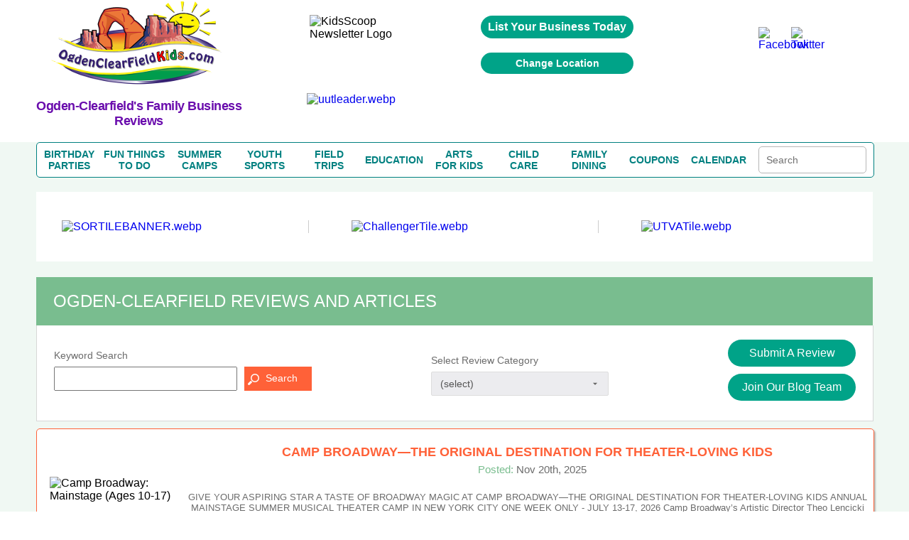

--- FILE ---
content_type: text/html; charset=UTF-8
request_url: https://www.ogdenclearfieldkids.com/reviews.php?category=&keyword=&nationalpage=3
body_size: 40499
content:
<!DOCTYPE HTML>
<html lang="en">
<head>
	<meta http-equiv="Content-Type" content="text/html; charset=utf-8">
	<meta name="viewport" content="width=device-width, initial-scale=1.0, user-scalable=no, minimum-scale=1.0, maximum-scale=1.0" />
	<title>Ogden-Clearfield Mom Blog Reviews | Best Ogden-Clearfield Family Oriented Business Reviews by OgdenClearfieldKids.com Mom Blog Team!</title>
	<meta name="description" content="Find Reviews, Articles, Posts & Coupons for Ogden-Clearfield Family Businesses, Products, & Services by OgdenClearfieldKids.com Mom Blog Team! | Part of the USFamilyGuide.com Nationwide Mommy Blogger Network!" />
				<link rel="canonical" href="https://www.ogdenclearfieldkids.com/reviews.php?category=&keyword=&nationalpage=3" />
		
<link rel="stylesheet" href="/css/fonts.css" type="text/css" >
<link rel="stylesheet" href="/css/lightbox.min.css" type="text/css">

<script src="https://ajax.googleapis.com/ajax/libs/jquery/1.7.2/jquery.min.js" type="text/javascript"></script>

		<link rel="icon" type="image/x-icon" href="/images/favicon.ico">
		<style>

/*for coupon table layout*/
.couponAnchorWSH
{
	float:none;
	margin:0 auto;
}
.couponImageDivWSH
{
	display : inline-block;
}
	.couponImageWSH
	{
		display:inline-block;
		height:100px;
		width:auto;
		margin : 5px;
		width  : 150px;
	}
	.mobileVisible
	{
		display:block;
	}
	.mobileInvisible
	{
		display:none;
	}
	.couponWSH
	{
		border        : 1px solid #ff6138;
		border-radius : 5px;
		width         : 100%;
		background: white;
		margin-bottom:3px;
		text-align:center;
		box-shadow: 2px 2px 2px #6666;
		display:none;
        margin-left:auto;
        margin-right:auto;
        margin-top:10px;
	}

@media screen and (min-width: 460px) {
	.couponImageWSH
	{
		display:inline-block;
		margin : 5px;
		margin-left:15px;
		max-height:100px;
		width:auto;
	}
	.couponWSH
	{
		border        : 1px solid #ff6138;
		border-radius : 5px;
		width         : 100%;
		background: white;
		margin-bottom:0px;
		margin-top:10px;
		text-align:center;
		box-shadow: 2px 2px 2px #6666;
		display:block;
	}
}


.couponInnerWSH
{
	text-align:center;
}
.couponTextWSH
{
	text-align:center;
}

.centeredTextWSH
{
	text-align:center;
}
.couponAnchorWSH:hover
{
	text-decoration:underline;
}

@media screen and (max-width: 460px) {
	.couponAnchorWSH {
		text-decoration: none;
		color: #6c6c6c;
	}
	.couponAnchorWSH:hover
{
	text-decoration:none;
}
}
a.couponAnchorWSH { color: #00e }    
</style>
	<style>
		.deal_list_container table td.review-right h3.coupon-wrapper
		{
			color:#00e;
			font-weight:unset;
			font-size:16px;
		}
	</style>
</head>

<body>

<!--SECTION SEOTAGS START-->

		<span itemscope itemtype="https://schema.org/WebPage">
		<meta itemprop="url" content="https://www.ogdenclearfieldkids.com/reviews.php">
		<meta itemprop="name" content="Ogden-Clearfield Family Guide Reviews">
	<meta itemprop="description" content="Find Ogden-Clearfield reviews and detailed information for the best family oriented businesses that Ogden-Clearfield has to offer including reviews for fun activities, birthday parties, child care, summer camps, youth sports programs, field trips, education, family vacations, and products.

 ">
	<meta itemprop="IsFamilyFriendly" content="TRUE">
	<meta itemprop="audience" itemscope itemtype="https://schema.org/ParentAudience">
	<meta itemprop="about" content="Website for parents to find reviews about the top Ogden-Clearfield Family Oriented Business Reviews by Ogden-Clearfield Mom Blog Team and parents.">  	<meta itemprop="specialty" content="Providing the top Ogden-Clearfield Family Oriented Business Reviews by Ogden-Clearfield Mom Blog Team and parents!"> </span>
<!--SECTION SEOTAGS STOPS-->

<!--SECTION HEADER START-->
<style>

/* GLOBAL STYLING ELEMENTS START */
.background-white
{
	background-color:white;
}
.max-height-150
{
	max-height:150px;
}
.pointer
{
	cursor:pointer;
}
.width-fit-content
{
	width:fit-content;
}
.text-blue
{
	color:rgb(0, 0, 238);	
}
.line-lightgray {
	width: 100%;
  height: 0px;
  border-top: .1px solid lightgray;
}
.text-center
{
	text-align:center;
}
.input-large-gray
{
	border: 1px solid #d7d7d7 !important;
	float: left;
	line-height: 30px;
	margin-bottom: 9px;
	padding-left: 10px;
}
.border-dashed-orange
{
	border: 1px dashed #ff6138;
	color: #ff6138;
}
.gray-dropdown
{
	appearance: none;            /* remove default arrow */
	-webkit-appearance: none;
	-moz-appearance: none;
	background-color: #ececef;
	border: 1px solid #ddd;
	border-radius: 2px;
	padding: 8px 36px 8px 12px;  /* extra space for custom arrow */
	font-family: Arial, sans-serif;
	font-size: 14px;
	color: #555;
	width: 250px;
	box-sizing: border-box;
	background-image: url("data:image/svg+xml;utf8,<svg fill='%23666' height='20' viewBox='0 0 24 24' width='20' xmlns='http://www.w3.org/2000/svg'><path d='M7 10l5 5 5-5z'/></svg>");
	background-repeat: no-repeat;
	background-position: right 10px center;
	background-size: 16px;
}
.flex-grow
{
	flex-grow:1;
}
.flex-left
{
	margin-top:auto;
	margin-right:auto;
	margin-bottom:auto;
}
.flex-right
{
	margin-top:auto;
	margin-left:auto;
	margin-bottom:auto;
}
.flex-center
{
	margin-top:auto;
	margin-right:auto;
	margin-bottom:auto;
	margin-left:auto;
}
.flex-bottom-center
{
	margin-top:auto;
	margin-left:auto;
	margin-right:auto;
}
.flex-bottom-right
{
	margin-top:auto;
	margin-left:auto;
}
.flex
{
	display:flex;
}
.flex-column
{
	flex-direction:column;
}
.yellow-button
{
	width:100%; 
	line-height:28px; 
	color:#6c6c6c; 
	font-size:13px;
	width:99.9%; float:left; 
	background:#ffff9d; 
	border:1px solid #d7d7d7; 
	text-align:center; 
	border-bottom:none;
}
.green-button
{
	cursor: pointer;
	background: #00a388 none repeat scroll 0 0;
	border: medium none;
	border-radius: 25px;
	color: #fff;
	padding: 10px 20px;
	text-align:center;
}
green-button:hover{ 
	background:#1da7ac;
}
.orange-button
{
    font-family: "latoregular";
    font-size: 14px;
    text-align: center;
    width: 100%;
    padding: 8px 20px 10px 30px;
	background: #ff6138;
	border: medium none;
	color: #fff;
	padding: 8px 20px 10px 30px;
	cursor:pointer;
}	
.search-button
{
	background-image:url("../images/search_icon1.png");
	background-repeat: no-repeat;
	background-position:5px 10px;
}
.large-text-input
{	
	line-height:28px;
	width:250px;
}
.orange-subheading
{
	color:#ff6138;font-size:18px;font-weight:bold;	
}
.purple-subheading
{
	font-size: 18px;
	color: #6A0DAD;
	font-family: 'Helvetica' !important;
	font-weight: 600;	
	letter-spacing: -.5px;
	font-weight: 600;
}
.subheading
{
	font-size: 18px;
	font-weight: 600;	
	letter-spacing: -.5px;
	font-weight: 600;	
}
.gray-paragraph
{
	color: #6c6c6c;
	font-size:13px;
	word-wrap:break-word;
}
.green-header
{
	float: left;
	width: 96%;
	color: #fff;
	background-color: #79bd8f;
	font-size: 24px;
	text-transform: capitalize;
	font-display: swap;
	padding: 20px 2%;
  	margin-top: 0;
}
.gray-subheader
{ 
	margin-top:auto;
	text-align:center;
	font-family: 'latobold';
	color:#6c6c6c; 
	font-size:20px; 
	line-height:23px; 
}
.subheader-lightgray
{
	font-size: 13px;
  	color: #a2a2a2;
}
.paragraph-gray
{
	color: #6c6c6c;
  	font-size: 14px;
}
.link-orange
{
	color: #ff6138;
	text-transform: capitalize;
	margin-top: 10px;	
}
.link-orange:hover
{
	color: #79bd8e;	
}

/* GLOBAL STYLING ELEMENTS STOPS */

/* COUPON PAGE START */
h2.coupon-wrapper {
	float:none;
	width:auto;
	background-color:transparent;
	font-family: 'Segoe UI';
	padding: 0;
	margin: 0;
	display: inline;
	text-transform: none;
	font-size: 16px;
	color:#6c6c6c;
}

/* COUPON PAGE STOPS */

/*SEARCH BOX ON COUPON PAGE, REVIEW PAGE AND BLOG TEAM PAGE START*/
.search-term-holder
{
	display:flex;
	flex-direction:column;
}
.coupon-form
{
	display:flex;
}

/*SEARCH BOX ON COUPON PAGE, REVIEW PAGE AND BLOG TEAM PAGE STOPS*/

/* CALENDAR PAGE START */
.review_top
{
	display:flex;
	flex-direction:column;
}
/* CALENDAR PAGE STOPS */

/* HOME PAGE COUPONS SECTION START */
.deal_text p
{
	word-break:break-word;
	font-size:10px;
}
/* HOME PAGE COUPONS SECTION STOPS */
.pagination table
{
	margin-left:auto;
	margin-right:auto;
	margin-top:15px;
	margin-bottom:15px;
}
#subscriptionForm ul
{
	padding:0;
}
.mainmenu *
{
	margin:0;
}
.event-holder *
{
	margin:0;
}
#review-title, h1#review-title
{
	margin:0;
}
.landing.landing_1 *
{
	margin:0;
	padding:0;
}
.review-title
{
	margin:0;
	color:#fff;
	background-color:#79bd8f;
	font-size:24px;
	text-transform:capitalize;
	padding:20px 2%;
}
.couponImageWSH
{
	margin-left:auto;
	margin-right:auto;
	display:block;
}
.acc_list
{
	margin:0;
}
.deal_list_container
{
	padding-left:0;
}
.event_content *
{
	margin:0;
	padding:0;
}
.top_deal1 h3
{
	margin:0;
}
.mainmenu
{
	margin:0;
	padding:0;
}
.top_heading_form
{
	padding-left:0;
}
.national .regional
{
	display:none !important;
}
*
{
	font-family:Helvetica !important;
}
body
{
	margin:0;
	padding:0;
}


.review_text_container
{
	display:flex;
}

.flex-middle
{
	margin-left:auto;
	margin-right:auto;
}
.spacing-top
{
	margin-top:10px;
}
.spacing-top-xlarge
{
	margin-top:50px;
}
.spacing-top-large
{
	margin-top:30px;
}
.spacing-top-medium
{
	margin-top:20px;
}
.spacing-top-small
{
	margin-top:10px;
}
.spacing-left-small
{
	margin-left:10px;
}
.spacing-left-large
{
	margin-left:30px;
}
.spacing-right-large
{
	margin-right:30px;
}
.spacing-left-large
{
	margin-left:30px;
}
.spacing-right-large
{
	margin-right:30px;
}
.spacing-notop-large
{
	margin-left:30px;
	margin-right:30px;
	margin-bottom:30px;
}
.spacing-bottom
{
	margin-bottom:10px;
}
.spacing-bottom-small
{
	margin-bottom:10px;
}
.spacing-bottom-medium
{
	margin-bottom:20px;
}
.spacing-bottom-large
{
	margin-bottom:30px;
}
.spacing-bottom-xlarge
{
	margin-bottom:50px;
}
.spacing-large
{
	margin:30px;
}
.spacing-medium
{
	margin:20px;
}
.spacing-small
{
	margin:10px;
}
.background-white
{
	background-color: white;
}
.border-solid-lightgray
{
	border: 1px solid #d7d7d7;
}
.height-mincontent
{
	height:min-content;
}
.height-full
{
	height:100%;
}

/* CALENDAR PAGE START */
.event-card{ float:left; background:#FFF; border:1px solid #d7d7d7; margin-top:35px;}
 .image_part > img{ float:none; display:inline-block; margin-top:25px;}
 .image_part{ width:36%; float:left;padding:20px 0%; text-align:center;}
 .calendar_cont_part{ float:left; padding-left:1%;border-left:1px solid #d7d7d7;padding:20px 2% 10px 2%; }
 .calendar_cont_part .date_heading{width:99%; float:left;font-family: 'latobold'; color:#79bd8e; font-size:15px;}
 .calendar_cont_part .program_offer{ width:100%; float:left; color:#6c6c6c;font-family: 'latobold'; font-size:16px; margin:10px 0 14px 0; }
 .calendar_cont_part .pro_offer_content{ width:100%; float:left;font-family: 'latoregular';color:#6c6c6c; font-size:14px; line-height:24px;}
 .calendar_cont_part .pro_read_more a{ width:100%; float:left; color:#ff6138;font-family: 'latoregular'; font-size:14px; margin-top:20px; cursor:pointer; }

.event-card:nth-child(2n){ float:right; }
.calendar_cont_part .pro_read_more.deals_btm > a {background: transparent none repeat scroll 0 0;margin-left: 0;padding: 0;}
/* CALENDAR PAGE STOPS */

/* BLOGTEAM PAGE START */
.blog_cont_list{ width:100%; float:left; padding:0;font-family: 'latoregular';}
.blog-card{float:left; background-color:#fff; border:1px solid #d7d7d7; margin-right:3%;}
.blog-card:nth-child(4){ margin-right:0px;}
.blog-card:nth-child(8){ margin-right:0px;}
.blog-card .img_blog{ width:100%;height: 137px; overflow: hidden; float:left;border-bottom:1px solid #d7d7d7; margin-bottom:15px; text-align:center;}
.blog-card .img_blog > a {display: inline-block;float: none;text-align: center;}
.blog-card img{ float:left; margin-top:5px; }
.blog_con_bottam {  width:88%; float:left; padding:0 6%; min-height: 156px;}
.blog_con_bottam span{float:left; color:#79bd8e; margin-right:5px;}
.blog_con_bottam p{ float:left; width:100%; color:#6c6c6c; font-size:12px;  }
.blog_con_bottam h4{ width:100%; float:left;font-family: 'latobold'; font-size:15px; color:#6c6c6c; text-transform:uppercase; margin-top:15px;}
.h4_content{ font-size:13px; float:left; width:100%; margin:15px 0; line-height:20px; color:#6c6c6c;height:60px}
.blog_con_bottam a{ float:left; color:#ff6138; font-size:13px;}
.blog_con_bottam .read_icon{ float: right; margin-right:50px; }
.blog_con_bottam .receiver{ float: right; }
.blog_con_bottam .blog_contact{ width:100%; float:left; margin-bottom:15px;}
.blog-card
{
	margin-top:20px;
}

/* BLOGTEAM PAGE STOPS */

/* TO REMOVE START */
.party_place > ul li table td {
	vertical-align:middle;
}
/* TO REMOVE STOPS */

.width-full
{
	width:100%;
}
.width-max-100
{
	max-width:100px;
}
.width-max-1200
{
	max-width:1200px;
}

@media screen and (min-width: 801px) {
	.mobile
	{
		display:none !important;
	}
	.desktop-spacing-left-small
	{
		margin-left:10px;
	}
	.desktop-spacing-left-large
	{
		margin-left:30px;
	}
	.desktop-width-three-quarters
	{
		width:75%;
	}
	.desktop-half-width 
	{
		width:50%;
	}
	.blog-card
	{
		width: 22%;
	}
	.calendar_cont_part
	{
		width:55%; 
		min-height: 270px;
	}
	.event-card
	{
		width:48%;
	}

	.mobile
	{
		display:none !important;
	}
	/* REMOVE THIS START */
	.search_icon
	{
		margin-right:unset;
		margin-top:auto;
		margin-left:10px;
	}
	#content_part_place li .con_right
	{
		width:100%; 
		float:left;
		border:1px solid #d7d7d7;
	}
	.review_twoheading .party_place
	{ 
		float:left; 
		width:100%; 
		margin-right:2%;
	}
	/* REMOVE THIS STOPS */

}

@media screen and (max-width:800px)
{
	.desktop
	{
		display:none !important;
	}
	.mobile-spacing-bottom
	{
		margin-bottom:10px;
	}
	.mobile-spacing-top
	{
		margin-top:10px;
	}
	.mobile-spacing-top-large
	{
		margin-top:30px;
	}
	.mobile-fit-content
	{
		width:fit-content;
	}
	.mobile-flex-center
	{
		margin-left:auto;
		margin-right:auto;
	}
	.mobile-flex-left
	{
		margin-right:auto;
		margin-left:0;
	}
	.mobile-flex-fullwidth
	{
		margin-right:0;
		margin-left:0;
	}
	.mobile-full-width
	{
		width:100%;
	}
	.mobile-flex
	{
		display:flex;
	}
	.mobile-flex-column
	{
		flex-direction:column;
	}

	/*SEARCH BOX ON COUPON PAGE, REVIEW PAGE AND BLOG TEAM PAGE START*/
	.coupon-form
	{
		width:min-content;
		margin-left:auto;
		margin-right:auto;
	}
	.review_text_container{
		flex-direction:column;
	}
	.coupon-form
	{
		flex-direction:column;
	}
	.search-term-holder
	{
		margin-left:auto;
		margin-right:auto;
	}

	/*SEARCH BOX ON COUPON PAGE, REVIEW PAGE AND BLOG TEAM PAGE STOPS*/

	.main-slide .accor_tab_1{top:50px; }
	.mobile_view_det_link
	{
		display:block;
	}
	.inner_head.mobile_view_det_link
	{
		display:block !important;
	}

	/* MAIN SLIDER START */
	body .main-slide .slider{width:100%; float:left; padding-right:0%;}
	body .main-slide .accor_tab{margin-bottom:50px;top:50px; width:100%;}
	body .main-slide {flex-direction:column}
	/* MAIN SLIDER STOPS */

	#header
	{
		flex-direction:column;
	}
	.desktop{
		display:none !important;
	}
	.inner_head .head_middle{
		display:none !important;
	}
	.logo
	{
		width:100% !important;
	}
}

.head-top .overlay
{
	background-color:transparent;	
}
.content_details .deals_coupon .top_deal h1{ font-size:24px; color:#fff;}

.content_details{width:100%; float:left; padding:15px 0px;}
#blog_coupon .btn_cal a:hover{ background:#1da7ac;}
 #calendar_coupon .btn_cal a:hover{ background:#1da7ac;}
 
 .inner_head
 {
	margin:auto;display:flex;flex-direction:column	 
 }
 
 .inner_head .head_top .advertise a:hover{ background:#1da7ac;}
#banner .content_details .deals_coupon .deal_list li .deal_right span
{
	/*color:white;*/ 
	float:unset;
	font-size:10px;
}

/* CSS Document */
.inner_bann img { max-width:100%;height:auto}

h1,h2,h3,h4,h5,h6 { font-weight:normal; font-style:normal;}
a { text-decoration:none; outline:none;}
img { border:0px; outline:none; display:block;}

ul{ list-style:none; margin:0px;}
li{list-style-type:none;}
html,body{ height:100%;}
.clr{clear:both;}
.inner_wrapper{ width:92%; margin:0 auto; max-width:1200px;}
body{font-family: 'latoregular';}
/* replacing h1s with span task: needed these to do what h1, h2, h3, h4, h5, h6 rule was doing. */
span { font-weight:normal; font-style:normal;}
/********************header******************/
#header{ width:100%; min-height:200px;max-width:1200px; margin:auto; background:#fff;}
/*
.inner_head{width:100%; float:left; padding:20px 0px;}
*/

.video_image
{
	max-height:150px;
}

.logo{
	display: flex;
	flex-direction: column;
	margin: auto;
}



.inner_head .head_top{float:right;}



.inner_head .head_top .advertise{ float:left; padding:0px 20px;}
.inner_head .head_top .advertise a{ float:left; background:#00a388; color:#fff; font-family: 'latoregular'; font-size:16px; padding:7px 10px;
border-radius:20px; font-weight: bold;}

.inner_head .head_top .follow_us{ float:left;}
.inner_head .head_top .follow_us ul{ float:left;}
.inner_head .head_top .follow_us ul li{ float:left; color: #6b6b6b; font-family: 'latoregular'; font-size: 16px; padding-left:10px;}
.inner_head .head_top .follow_us ul li span{ line-height:40px;}

.head_middle img{margin:auto;}

.inner_head .head_middle .mid_left .logo img{

	margin-top: -52px;
	margin-left: auto;
    margin-right: auto;
	max-width:250px;
	max-height:250px;

}
/* Above edited by KB 7/24/15 - otherwise logo is way too low on the page */

.inner_head .head_middle .mid_right{float:right; width:64%;}

/*****************************************banner****************************/
#banner{ width:100%; float:left; background:#f0f8f3; border-bottom:2px solid #ff6138;}
.inner_bann{width:100%; float:left; padding:0px 0px 50px 0px;}


.main-slide{ display:flex; width:100%; padding:30px 0px 20px 0px;}
.main-slide .slider{  width:54%; margin:auto;}
.main-slide .accor_tab{float:right; width:44%; position:relative; top:-4px;}
.resp-tabs-container .acc_list{float:left; width:50%; padding:0px 0px;}

/* change the directory section height start*/
.resp-tabs-container .acc_list li{width:100%; float:left; color: #6b6b6b; font-size: 15px; font-family: 'latoregular'; padding-bottom:14px; background:url("../images/gray_arw.png") no-repeat scroll 2px 4px rgba(0, 0, 0, 0);}
.resp-tabs-container .acc_list li a{width:100%; float:left; color: #6b6b6b; font-size: 15px; font-family: 'latoregular'; padding-left:14px;}
.resp-tabs-container .acc_list li:hover{width:100%; float:left; color: #ff6138; font-size: 15px; font-family: 'latoregular'; /*padding-bottom:17px;*/padding-bottomL:14px; background:url("../images/orange_arw.png") no-repeat scroll 2px 4px rgba(0, 0, 0, 0);}
/* change the directory section height end*/

.resp-tabs-container .acc_list li a:hover{width:100%; float:left; color: #ff6138; font-size: 15px; font-family: 'latoregular'; padding-left:14px;}
.resp-tabs-container .acc_list li:last-child{ padding-bottom:0px !important;}

/* change for directory  img issue start*/

.resp-tab-content.hor_1.resp-tab-content-active > img {  float: right;  position: absolute;/* top: -50px;*/ /*right: -20px;*/ bottom:20px; right:0}

/* change for directory  img issue end*/

/* above edited by KB to move raymond up and right a little */
.resp-tabs-container .acc_list li.acc_active{width:100%; float:left; color: #ff6138; font-size: 15px; font-family: 'latoregular'; padding-bottom:17px; background:url("../images/orange_arw.png") no-repeat scroll 2px 4px rgba(0, 0, 0, 0);}
.resp-tabs-container .acc_list li.acc_active a{ color: #ff6138;}


.trip_details{width:100%; float:left; background:#fff; padding:20px 0px;}
.trip_details ul{ float:left; width:94%; padding:0px 3%;}
.trip_details ul li{float:left; list-style-type:none; border-right:1px solid #cccccc; padding:0px 5.4%; width:26%;}
.trip_details ul li img{width:100%; float:left; max-width:300px;}
.trip_details ul li:first-child{padding-left:0px;}
.trip_details ul li:last-child{border-right:0px; padding-right:0px;}


.trending_details{ width:49%; float:left;}

/* trending title */
.trending_details h3{ font-size:24px; color:#fff; padding:12px 0px 12px 4%; font-family: 'latoregular'; text-transform:uppercase; background:#00bff3;}

.trend_cont{ background:#fff; width:96%; padding:10px 2% 28px 2%; float:left;}
.trend_cont ul{float:left; width:100%;}
.trend_cont ul li{width:100%; float:left; border-bottom:1px solid #ebebeb;color: #6b6b6b; font-size:14px; padding:10px 0px;}
.trend_cont ul li a{ font-weight:bold; color: #6b6b6b; text-decoration:none;}
.trend_cont ul li span{color:#000; font-weight:bold;}
.trend_cont ul li h4 span{font-weight:normal; color: #6b6b6b;}

#shake_out_section{ width:100%; float:left; background:#fff; padding:20px 0px;}
.inner_guide{width:100%; float:left;}


.mobile_menu{ display:none;}

.bull_icon {
    float: right;
}



/*************************************data process*******************/

/*************************************data process*******************/
/****************************scroll css*****************/
.content_scr{
	overflow: auto;
	height: 259px;
	float:left;
	width:100%;
}
.content_scr2{
	overflow: auto;
	height: 264px !important;
	float:left;
	width:100%;
}
.content_scr1{
	overflow: auto;
	height: 300px ;
}

.twit_news .mCSB_scrollTools .mCSB_draggerContainer {left:12px !important;top:3px !important;}
/*****************************************/

/* twitter icon */
.trending_details img { float: right; margin-right: 15px; margin-top: -4px;}
.resp-tabs-container div p {
    color: #6b6b6b;
    float: left;
    font-family: 'latoregular';
    font-size: 14px;
    width: 95%;
	line-height:20px;
	padding-bottom:10px;
	text-align:justify;
}

.client-video > div iframe {
    float: left;
    height: auto;
    max-width: 480px;
    width: 100%;
	margin-bottom:20px;
}


.jssorb03 { position:relative; top:140px; left:55% !important; }
.jssorb03 div, .jssorb03 div:hover, .jssorb03 .av { position: absolute; width: 21px; height: 21px;text-align: center;
 line-height: 21px;  color: white; font-size: 12px;   background:url(../img/b14.png) no-repeat;  overflow: hidden;  cursor: pointer;  }
 #slider1_container{width:100% !important; position: relative; top: 0px; left: 0px; height: 170px; overflow: hidden;}
			#main-video-pop{  position: absolute; left: 0px; top: 0px; width: 100%; height: 170px; overflow: hidden;}

.wat {
    border: 1px solid #03c9a8;
    color: #6b6b6b;
    display: block;
    font-family: 'latoregular';
    font-size: 10px;
    width: 31px;
	margin-left: auto;
	margin-right: auto;
	margin-top: 20px;
	padding-left: 20px;
	padding-right: 20px;
	padding-top: 10px;
	padding-bottom: 10px;
}
#main-video-pop > div a img{width:190px;}


.inner_head .head_middle .mid_left .logo a {
	color: #ff6138;
	font-family: 'dejavu_sansextralight'; font-size: 30px;
	text-align: center; width: 230px;}



.blog_sub > a:hover {
    background: #1da7ac none repeat scroll 0 0 !important;
}


/******************************************kids Popup**************************************************/
#pop_content{ display:none; position: absolute; right: 0; top: 0; width: 100%;z-index:1000;}
#pop_content .overlay{position:fixed; width:100%;height:100%; z-index:1100;}
#pop_content .pop_text{background-color: rgba(255, 255, 255, 0.7); float: none; margin:0 auto; position: relative; text-align: left; max-width:780px; width:35%; left:0px; z-index:1200; -webkit-transform-style: preserve-3d;-moz-transform-style: preserve-3d; transform-style: preserve-3d;  -webkit-box-sizing: content-box;-moz-box-sizing: content-box;box-sizing: content-box;zoom: 1; top:20px; }
#pop_content .close { box-sizing: inherit; color: hsl(0, 0%, 40%);cursor: pointer;   display: inline-block;font: bold 24px/14px Arial,Helvetica,Verdana,sans-serif; overflow: hidden;padding: 4px;position: absolute; right: 20px; text-align: center; text-decoration: none;text-shadow: 1px 1px 1px hsl(0, 0%, 87%); top: 37px; z-index:1200;}

.pop_text_inner { background: none repeat scroll 0 0 #fff; border-top: 1px solid #e1e1e1; float: left; padding: 24px 3%;  width: 94%;}
#pop_content .pop_text ul{ float:left; width:100%;}
#pop_content .pop_text ul li{ float:left; width:100%; margin-right:0%; margin-bottom:30px; list-style:none; color: #6b6b6b; font-family: 'latoregular'; font-size: 16px;}

#pop_content .pop_text ul li:nth-child(even){margin-right:0px;}
#pop_content .pop_text ul li input[type="text"]{ width:93%; float:left; padding:8px 10px; outline:none; border:1px solid #d1d1d1; color: #6b6b6b; font-family: 'latoregular'; font-size: 16px;}
#pop_content .pop_text ul li label{margin-bottom:10px; float:left; width:100%; color: #6b6b6b; font-family: 'latoregular'; font-size: 16px;}
#pop_content .pop_text  p{margin-bottom:10px; float:left; width:100%; color: #6b6b6b; font-family: 'latoregular'; font-size: 16px;}

.pop-main-top {background: none repeat scroll 0 0 #fff; float: left;  padding: 24px 3%;width: 94%;}
.sub_offer{color: #fff;font-size: 16px;font-family: 'latoregular'; background:#01a388; padding:12px 20px; border-radius:5px; position:relative; top:13px; float:left;}

/***************************************twit_client****************************/

.twit_client {  float: left; margin-top: 5px; padding-right: 18px; width: 48px;}
.twit_client img { border-radius: 5px; width: 100%;}
.twit_txt {float: left; width: 86%;}
.twit_txt > span#twitter-date { font-size: 14px; color: #6b6b6b; display: block; font-weight: 400;}
.trend_cont ul li a:hover{color:#294c9e; text-decoration:underline;}
.trend_cont ul li .twit_txt h4 a:hover{color:rgb(0, 191, 243); text-decoration:none;}

.videos_details .top_deal1 { background:none repeat scroll 0 0 #00a388;float: left; position: relative; width: 100%;}
.videos_details .top_deal1 span {  background: none repeat scroll 0 0 #ffff9d; color: #6b6b6b; font-family: 'latoregular'; font-size: 14px; font-weight: bold; padding: 5px 10px;  position: absolute; right: 10px; top: 0;}
.videos_details .top_deal1 span:hover { background: none repeat scroll 0 0 #1da7ac; color: #fff; font-family: 'latoregular';  font-size: 14px; font-weight: bold;  padding: 5px 10px;  position: absolute; right: 10px; top: 0;}



/************************************Review page**************************************/
#review_wrapper{float:left;width:100%;margin-top:22px}
#review_wrapper .review_text{background:#fff none repeat scroll 0 0;float:left;padding:20px 2% 28px;width:95.9%; border:1px solid #d7d7d7; border-top:none;}

/* this is also used for other titles that are the same look as reviews BB */

#review-title, h1#review-title
	{
		float:left;width:96%;
		color:#fff;
		background-color:#79bd8f;
		font-size:24px;
		text-transform:uppercase;
		font-display: swap;
		padding:20px 2%;
	}


.mobile_view_det_link
{
	display:none;
}
 

/*reviews-mockup2.php*/
.deal_list_container table td.review-right h2.coupon-wrapper {
		float:none;
		width:auto;
		color: #00e;
		background-color:transparent;
		font-family: 'Segoe UI';
		padding: 0;
		margin: 0;
		display: inline;
		text-transform: none;
		font-size: 16px;
		font-weight: 400;
}

#review_wrapper span.choose-category-title {
		float:left;width:96%;
		color:#fff;
		background-color:#79bd8f;
		font-size:24px;
		text-transform:capitalize;
		font-display: swap;
		padding:20px 2%;
}





/*
#review_wrapper .review_text_container input[type="text"]{line-height:28px;width:96%;padding:0px 2%;color: #6b6b6b;font-family: "latoregular";font-size: 14px;height: 30px; }
*/

#review_wrapper .review_text_container p{ float:left; width:100%; margin-bottom:8px;font-family: 'latoregular'; font-size:14px; color:#6c6c6c; text-transform:capitalize;}

/* for clientreviews.php - didn't want to affect buttons elsewhere */
#review_wrapper .review-button-block {
    background: #00a388 none repeat scroll 0 0;
    text-align: center;
    border: medium none;
    border-radius: 20px;
    color: #fff;
    /* float: right; */
    margin-bottom: 10px;
    padding: 12px 3%;
    width: 60%;
    font-family: 'latobold';
    font-size: 16px;
    max-width: 160px;
    margin: 5px 15px 0 15px;
    clear: both;
    /* margin-top: 20px; */
    display: inline-block;
}

#review_wrapper .review-buttons { text-align: center; }
#review_wrapper .review_list_container{ float:left; width:100%; margin-top:20px;}
#review_wrapper .review_list_container li{width:48.2%; margin-right:3.5%; float:left; margin-bottom:38px;}
#review_wrapper .review_list_container li:nth-child(even){ margin-right:0px;}
#review_wrapper .review_list_container li .list_con{ float:left;  border:1px solid #d7d7d7;  padding: 0 3%; width: 94%; background:#fff;}
#review_wrapper .review_list_container li .llist_con {float: left;width: 36%; text-align:center;padding-top: 4%;}
#review_wrapper .review_list_container li .rlist_con {float: left; padding: 4% 0 3% 4%;width: 59%;border-left: 1px solid #d7d7d7;min-height: 194px;}
#review_wrapper .review_list_container .rcon_text{ float:left;width:100%;}
#review_wrapper .review_list_container .rcon_text .rtit{ float:left; width:100%;}
#review_wrapper .review_list_container .rcon_text .rtit div span{ color:#79bd8e;font-family: 'latobold'; }
#review_wrapper .review_list_container .rcon_text .rtit div{font-family: 'latoregular'; font-size:15px;}
#review_wrapper .review_list_container .rcon_text h3{ float:left; width:100%; text-transform:uppercase; font-size:16px;font-family: 'latobold'; color:#6c6c6c; margin-top:20px; margin-bottom:10px;}
#review_wrapper .review_list_container .rcon_text p{font-family: 'latoregular'; font-size:14px; color:#6c6c6c; line-height:24px;}
#review_wrapper .review_list_container .rcon_text .read_more{ color:#ff6138; float:left; text-transform:capitalize; margin-top:10px;}
#review_wrapper .review_list_container li:nth-last-of-type(-n+2){ margin-bottom:18px;}
#review_wrapper .review_list{ float:left; width:100%; margin-bottom:40px;}
#review_wrapper .llist_con > img {max-width: 100px; float:none; display:inline-block; width: 100%;}
#inner_menu {margin-bottom:20px;}

/*************************************************INDIVIDUAL REVIEW******************************************/

	/*make "blog" link blue like on other pages */
	a#blog-link {
		text-decoration: none !important;
		color: #00e !important;
	}
	a#blog-link:hover {
		text-decoration: underline !important;
	}

/************************Radhi****************************/
.deal_list{display:flex;flex-direction:column;width:100%;}
.deal_list .deal_list_container {float: left; width: 100%;}

/* reviews.php layout modifications 05/05/18 */
.deal_list_container table td.review-right { padding:5px; }
.deal_list_container table td.review-right h3 {color:#ff6138;font-size:18px;font-weight:bold;margin-bottom: 5px; margin-top: 10px;}
/*if h2s get affected by this aside from clientreviews.php, refacter this*/
.deal_list_container table td.review-right h2 {color:#ff6138;font-size:18px;font-weight:bold;margin-bottom: 5px; margin-top: 10px;}
.deal_list_container table td.review-right div.text-wrapper {display:inline-block;padding:5px;}
.deal_list_container table td.review-right p {color: #6c6c6c;font-size:13px;word-wrap:break-word;}
.deal_list_container table .secondary-info {
	font-family: 'latoregular';
	font-size: 15px;
	color: #6c6c6c;
	display: inline-block;
    font-weight: 400;
    margin: 0 5px 5px 5px;
}

.secondary-info-left { float: left; }
.secondary-info-right {float: right;}
@media screen and (max-width: 460px) {
	.secondary-info-left { float: none; }
	.secondary-info-right {float: none;}
}
.deal_list_container table .secondary-info span {color: #79bd8e; font-family: 'latobold';}

@media screen and (min-width: 461px) {
	.deal_list_container table td.review-left {
		text-align:left;
		width:200px;
	}

	.deal_list_container table td.review-left img
	{
		display:inline-block;
		margin : 5px;
		margin-left:15px;
		max-height:100px;
		width:auto;
		max-width:100%;
		height:auto
	}

}

.mobile-portrait-card{ color:#6c6c6c;background: none repeat scroll 0 0 #fff; border: 1px solid #d7d7d7; float: left; width: 100%; margin-bottom: 40px;  margin-right: 2.97%;}
.mobile-portrait-card .deals_top {float: left; width: 100%; text-align:center;   line-height: 178px; border-bottom: 1px solid #d7d7d7;}
.mobile-portrait-card .deals_top img {display: inline-block; vertical-align: middle;  float:none; text-align: center; }
.mobile-portrait-card .deals_mid {float: left; padding: 6%; width: 88%; min-height:240px; }
.mobile-portrait-card:nth-child(4n) {margin-right: 0;}
.mobile-portrait-card .deals_btm {float: left; width: 100%; background: none repeat scroll 0 0 #ffff9d;text-align: center; color:#6c6c6c; font-size:14px; border-top: 1px solid #d7d7d7; cursor: pointer;}
.mobile-portrait-card .deals_btm a{ cursor:pointer; color:#6c6c6c; color: #6c6c6c; cursor: pointer; float: left; padding: 5px 0; width: 100%;}
.mobile-portrait-card .deals_btm a:hover, {background: #ff6138 none repeat scroll 0 0;color: #fff;transition: all 0.2s ease 0s;}
.mobile-portrait-card .deals_btm a:hover h2.coupon-wrapper {background: #ff6138 none repeat scroll 0 0;color: #fff;transition: all 0.2s ease 0s;}
.mobile-portrait-card .deals_btm:hover {background: #ff6138 none repeat scroll 0 0;color: #fff;transition: all 0.2s ease 0s;}
.mobile-portrait-card .deals_btm h2.coupon-wrapper {float:none;width:auto;color: #6c6c6c;background-color:transparent;font-family: 'Segoe UI';padding: 0;margin: 0;display: inline;text-transform: none;font-size: 14px;}

.deal_list .deals_mid > h3 {border: 1px dashed #d7d7d7;color: #ff6138;font-size: 14px; padding: 10px 0; text-align: center;  width: 100%; font-family: 'latobold';}
.deal_list .deals_mid > h6 { color: #6c6c6c; font-size: 14px; width: 100%; margin-top:10px; font-family: 'latobold';}
.deal_list .deals_mid > span#company-name { color: #6c6c6c; font-size: 14px; width: 100%; margin-top:10px; font-family: 'latobold'; display: block;}
.deal_list .deals_mid > p { color: #6c6c6c; font-size: 13px; width: 100%; float:left; word-wrap:break-word;}
.deal_list .deals_mid > a { color: #ff6138; font-size: 14px; width: 100%; float:left; }
.deal_list > h1 {margin-bottom: 21px;}

/****************************inner page popup*****************************/

#pop_content1{ display:none; position: absolute; right: 0; top: 0; width: 100%;z-index:1000;}
#pop_content1 .overlay1{position:fixed; width:100%;height:100%; background:rgba(182,188,188,0.8); z-index:1100;}
#pop_content1 .pop_text1{background-color: rgba(255, 255, 255, 0.7); float: none; margin:0 auto; position: relative; text-align: left; max-width:780px; width:55%; left:0px; z-index:1200; -webkit-transform-style: preserve-3d;-moz-transform-style: preserve-3d; transform-style: preserve-3d;  -webkit-box-sizing: content-box;-moz-box-sizing: content-box;box-sizing: content-box;zoom: 1; top:100px; }
#pop_content1 .close { box-sizing: inherit; color: hsl(0, 0%, 40%);cursor: pointer;   display: inline-block;font: bold 24px/14px Arial,Helvetica,Verdana,sans-serif; overflow: hidden;padding: 4px;position: absolute; right: 20px; text-align: center; text-decoration: none;text-shadow: 1px 1px 1px hsl(0, 0%, 87%); top: 37px; z-index:1200;}

.pop_text1_inner { background: none repeat scroll 0 0 #fff; border-top: 1px solid #e1e1e1; float: left; padding: 24px 3%;  width: 94%;}
#pop_content1 .pop_text1 ul{ float:left; width:100%;}
#pop_content1 .pop_text1 ul li{ float:left; width:100%; margin-right:0%; margin-bottom:30px; list-style:none; color: #6b6b6b; font-family: 'latoregular'; font-size: 16px;}
#pop_content1 .pop_text1 ul li:nth-child(even){margin-right:0px;}
#pop_content1 .pop_text1 ul li input[type="text"]{ width:93%; float:left; padding:8px 10px; outline:none; border:1px solid #d1d1d1; color: #6b6b6b; font-family: 'latoregular'; font-size: 16px;}
#pop_content1 .pop_text1 ul li label{margin-bottom:10px; float:left; width:100%; color: #6b6b6b; font-family: 'latoregular'; font-size: 16px;}
#pop_content1 .pop_text1  p{margin-bottom:10px; float:left; width:100%; color: #6b6b6b; font-family: 'latoregular'; font-size: 16px;}

.pop-main-top {background: none repeat scroll 0 0 #fff; float: left;  padding: 24px 3%;width: 94%;}
.sub_offer{color: #fff;font-size: 16px;font-family: 'latoregular'; background:#01a388; padding:12px 20px; border-radius:5px; position:relative; top:13px; float:left;}

#pop_content1{display:none;}
.pop_text1 .pop-main-top{ padding: 24px 3% 10px;}
.pop_text1 .pop-main-top span{ float:left;}
.pop_text1 .pop-main-top ul {width: 27% !important;}
.pop_text1 .pop-main-top ul li{width:auto !important; margin: 0 2% !important;}
.pop_text1 .pop-main-top {border-top-left-radius: 20px;border-top-right-radius: 20px;}
.pop_text1 .pop_text_inner{border-bottom-left-radius: 20px;border-bottom-right-radius: 20px;}
.popup_center{ float:left;    padding: 0 5% 10px;width: 90%; border-bottom:1px solid #e1e1e1;}
.cen_left {float: left;width: 30%;  margin-right: 5%;}

.cen_right {float: left; width: 65%;}
.cen_right > ul li{margin-right:3% !important;width: auto !important;}
.cen_right span {font-size: 14px !important; line-height: 24px !important;}

/* calendar events popup on index, changing .cen_right h4 to .cen_right span#calendar-details */
.cen_right div#calendar-details {font-size: 18px; float:left; width:100%;font-family: 'latobold'; color:#6c6c6c;}

.cen_right p{font-family: 'latoregular'; font-size: 14px !important; float:left; width:100%;}

.popup_btm {float: left;width: 100%;}
.popup_btm span.header { float: left;font-size: 24px;text-align: center;width: 100%;font-family: 'latobold'; color:#6c6c6c; margin:22px 0px;}
.popup_btm p{ font-size:14px !important; color:#6c6c6c;}
.btm_left{ float:left; width:40%; margin-right:10%;}
.number {border: 1px dashed #00ae10; color:#00ae10; font-family: 'latoblack'; font-size:18px; float: left;padding: 20px 5%;text-align: center;width: 90%;
}
.btm_left > h4 {float: left; font-size: 16px;color:#6c6c6c; margin-bottom:10px;font-family: 'latoregular'; }
.btm_left span{ float:right !important; font-size:12px !important;font-family: 'latoregular'; }
.btm_right > div {display: inline-block;padding: 0 20px;margin: 8px 0;}
.btm_right > div span {line-height: 25px !important; margin-left: 10px;}
.btm_right {border: 1px solid #d3d3d3;float: left;margin-top: 34px;text-align: center;}
.remove_btm_cpn{ text-align:center;}
.remove_btm_cpn p{ text-align:left;}
.remove_btm_cpn .new_btm{ float:none; display:flex;}


.popup_footer{ float:left; width:100%; border-top:1px solid #e1e1e1; padding-top:10px;}
.pop_foo_left{ float:left; width:75%; margin-right:5%;}
.pop_foo_left span.pop-footer-left{ font-size:16px;font-family: 'latoregular'; float:left; color:#6c6c6c;}
.pop_foo_left p{ font-size:14px !important;}
.pop_foo_right{ float:right;}

.main-slide .accor_tab_1{float:right; width:44%; position:relative; top:-4px; background: #fff none repeat scroll 0 0;}
.accor_tab_1 .top_heading{ width:100%; float:left; background:#ff6138; font-size:30px;}
.accor_tab_1 .top_heading span{ text-align:center; color:#fff; line-height:53px; font-size:20px; display: block;}
.accor_tab_1 .top_heading_con{ width:100%; float:left; padding:20px 4%; box-sizing:border-box;}
/* Background removed by KB 12/1/15  */
.inner_footer *
{
	margin:0;
	padding:0;
}

.butons_class{  width:100%; float:left;}
.butons_class li{
    float: left;
    padding: 1%;
    width: 23%;
}

.butons_class input {
    font-size: 20px !important;
}
.pop_text_inner.continues *{
	margin:0;
	padding:0;
}
.butons_class #party_1{ width:100%; float:left; background:#f80710; border-radius:15px; border:0px; color:#FFF; font-size:22px; line-height:38px;}
.butons_class #party_2{ width:100%; float:left; background:#fc2281; border-radius:15px; border:0px; color:#FFF; font-size:22px; line-height:38px;}
.butons_class #party_3{ width:100%; float:left; background:#fc4035; border-radius:15px; border:0px; color:#FFF; font-size:20px; line-height:38px;}
.butons_class #party_4{ width:100%; float:left; background:#9b07f9; border-radius:15px; border:0px; color:#FFF; font-size:22px; line-height:38px;}
.butons_class #party_5{ width:100%; float:left; background:#3f04fe; border-radius:15px; border:0px; color:#FFF; font-size:22px; line-height:38px;}
.butons_class #party_6{ width:100%; float:left; background:#0286d1; border-radius:15px; border:0px; color:#FFF; font-size:22px; line-height:38px;}
.review_twoheading{ width:100%; float:left;}
.review_twoheading .party_place{ float:left; margin-right:2%;}
.review_twoheading .birth_party{ float:left; width:27%; text-align:center;}
#content_part_place{width:99.9%; float:left; margin-top:0px; margin-bottom:30px;padding-left:0}
#content_part_place li{ width:100%; float:left; background:#FFF;}
#content_part_place li .con_left{  float:left; border:1px solid #d7d7d7; border-right:0px; display:flex;flex-direction:column; text-align:center;}
#content_part_place li .con_left .map_ti{ width:100%;  color:#FFF; font-family: 'latoregular'; background:#ff6138; font-size:15px; text-align:center; line-height:22.5px;}
#content_part_place li .con_left img{ float:none; display:inline-block;  }
#content_part_place li .con_right p{ float:left; width:100%;font-family: 'latoregular'; font-size:14px;color:#6c6c6c;}
#content_part_place li .con_right .landing{  width:94%; float:left;font-family: 'latoregular'; font-size:14px;color:#6c6c6c; padding:19.5px 3%; min-height:120px;}
#content_part_place li .con_right p span {font-size: 14px;line-height: 17px;}
#content_part_place li .con_right .landing_1 p{line-height:17px; }
#content_part_place li .con_right .landing_1 a{ width:100%;}
#content_part_place li .con_right .landing .inner_landing{ width:94%; margin:0 auto;  background: #ffffea none repeat scroll 0 0;border: 1px dashed #ff6138;padding:6px 3%; margin-top:8px; float:left;}

.inner_landing .lin_color {    text-align: center;
width: 100%;
float: left;
}
/*bottom link in coupon*/
.inner_landing .lin_color span {
		 color: #ff6138;
			display: inline-block;
			margin-bottom: 5px;
			margin-top: 10px;
}


#content_part_place li .con_right .landing .inner_landing h4{font-family: 'latobold'; color:#ff6138; font-size:16px; text-align:center; width:100%; float:left;}
#content_part_place li .con_right .landing .inner_landing .lin_color{text-align:center; width:100%; float:left; }
/* wrapping "view company name coupon" with an h3 inside of an a */
#content_part_place li .con_right .landing .inner_landing .lin_color span {color:#ff6138; display:inline-block; margin-bottom:5px; margin-top:10px; }


#content_part_place li .con_right .landing .inner_landing .lin_color span > h3 {
    background-color: transparent;
    font-size: 11px;
    font-style: normal;
    margin-top: 0px
}

#content_part_place #second_cont{ margin-top:30px; position:relative;}
#content_part_place h1{ margin-top:60px;}
.birth_party #submision_part{ width:87.3%; float:left; border:1px solid #d7d7d7; padding:15px 6%; background:#FFF; margin-top:20px;}
.birth_party #submision_part #sub_but{ width:80%; text-align:center;border-radius:15px;font-family: 'latobold'; font-size:18px; background-color:#00a388;border:5px solid #f9f5f5; color:#FFF; line-height:36px;}
#submision_part .reviews_one{ width:100%; float:left; margin-top:10px;}
#submision_part .reviews_one .Melissa{ font-size:17px; color:#79bd8e;font-family: 'latobold'; float:left; }
#submision_part .reviews_one label{ font-size:12px; color:#a2a2a2;font-family: 'latoregular'; float:left;line-height: 20px;
    margin-left: 15px;}
#submision_part .reviews_one .zip{ width:100%; float:left; color:#a2a2a2;font-family: 'latoregular'; font-size:14px; text-align:left; margin-top:9px;}
 #submision_part .reviews_one .read{ float:left;width:100%;color:#ff6138;font-family: 'latoregular'; font-size:14px; margin-top:10px; text-align:left; border-bottom:1px solid #d7d7d7; padding-bottom:10px;}
.Videos{ margin-top:30px;}
 .video_1{ width:100%; float:left;text-align:center;}
 .video_1 .img_video{ width:100%; display:inline-block; }
.video_1 .mad{ text-align:center; color:#6c6c6c;font-family: 'latobold'; font-size:16px; border-bottom:1px solid #e1e1e1; margin-bottom:19px; padding-bottom:25px;}
.top_heading_form .for_bg .datepicker{ float:right; background:#fff; width:60%; opacity:0.4; height:30px; border:1px solid black;}

.pop_content_mail{ display:none; position: absolute; right: 0; top: 0; width: 100%;z-index:9999;}
#pop_content_delete{ display:none; position: absolute; right: 0; top: 0; width: 100%;z-index:9999;}
.pop_content_mail .popup_head_mail h3{ color:#26a9ec !important;}
#pop_content_delete .popup_head_mail h3{ color:#26a9ec !important;}
.pop_content_mail .overlay{position:fixed; width:100%;height:100%;  background: none repeat scroll 0 0 rgba(182, 188, 188, 0.8); z-index:1100;}
#pop_content_delete .overlay{position:fixed; width:100%;height:100%; background: none repeat scroll 0 0 rgba(182, 188, 188, 0.8); z-index:1100;}
.pop_content_mail .pop_text{top:194px!important;margin: 0 auto; position: relative; text-align: left;  width:90%; z-index:1200; -webkit-transform-style: preserve-3d;-moz-transform-style: preserve-3d; transform-style: preserve-3d;  -webkit-box-sizing: content-box;-moz-box-sizing: content-box;box-sizing: content-box;zoom: 1; /*top:100px;*/ }
#pop_content_delete .pop_text{margin: 0 auto; position: relative; text-align: left;  width:29%; z-index:1200; -webkit-transform-style: preserve-3d;-moz-transform-style: preserve-3d; transform-style: preserve-3d;  -webkit-box-sizing: content-box;-moz-box-sizing: content-box;box-sizing: content-box;zoom: 1; /*top:100px;*/ }
.pop_content_mail .close { box-sizing: inherit;
    color: hsl(0, 0%, 40%);
    cursor: pointer;
    display: inline-block;
    font: bold 24px/14px Arial,Helvetica,Verdana,sans-serif;
    overflow: hidden;
    padding: 4px;
    position: absolute;
    right: 20px;
    text-align: center;
    text-decoration: none;
    text-shadow: 1px 1px 1px hsl(0, 0%, 87%);
    top: 37px;
    z-index: 1200;}
#pop_content_delete .close { box-sizing: inherit; color:#d3d3d3;cursor: pointer;   display: inline-block;font:14px Arial,Helvetica,Verdana,sans-serif; overflow: hidden;padding: 4px;position: absolute; right: 15px; text-align: center; text-decoration: none; top: 10px; z-index:1200; color:#333; font-size:14px;}

#pop_inner{background: none repeat scroll 0 0 #fff;
    border-top: 1px solid #e1e1e1;
    float: left;
    padding: 24px 3%;
    width: 94%;}
.new_inner_text{ border-radius:20px;}
.image_upload p {
    color: #6b6b6b;
    float: left;
    font-family: 'latoregular';
    font-size: 16px;
    margin-bottom: 10px;
    width: 100%;
}

.pop_text_inner .image_upload .cen_right ul li {
    color: #6b6b6b;
    float: left;
    font-family: 'latoregular';
    font-size: 16px;
    list-style: none outside none;
    margin-bottom: 30px;
    margin-right: 0;
    width: 100%;
}

ul.social_pop {float: left;width: 27% !important;}
ul.social_pop li{margin: 0 2% !important;  width: auto !important; float:left;}

/***************************************popup2*********************************************/

.pop_content_mail{ display:none; position: absolute; right: 0; top: 0; width: 100%;z-index:9999;}
#pop_content_delete{ display:none; position: absolute; right: 0; top: 0; width: 100%;z-index:9999;}
.pop_content_mail .popup_head_mail h3{ color:#26a9ec !important;}
#pop_content_delete .popup_head_mail h3{ color:#26a9ec !important;}
.pop_content_mail .overlay{position:fixed; width:100%;height:100%;  background: none repeat scroll 0 0 rgba(182, 188, 188, 0.8); z-index:1100;}
#pop_content_delete .overlay{position:fixed; width:100%;height:100%; background: none repeat scroll 0 0 rgba(182, 188, 188, 0.8); z-index:1100;}

#pop_content_delete .pop_text{margin: 0 auto; position: relative; text-align: left;  width:29%; z-index:1200; -webkit-transform-style: preserve-3d;-moz-transform-style: preserve-3d; transform-style: preserve-3d;  -webkit-box-sizing: content-box;-moz-box-sizing: content-box;box-sizing: content-box;zoom: 1; /*top:100px;*/ }
.pop_content_mail .close { box-sizing: inherit;
    color: hsl(0, 0%, 40%);
    cursor: pointer;
    display: inline-block;
    font: bold 24px/14px Arial,Helvetica,Verdana,sans-serif;
    overflow: hidden;
    padding: 4px;
    position: absolute;
    right: 20px;
    text-align: center;
    text-decoration: none;
    text-shadow: 1px 1px 1px hsl(0, 0%, 87%);
    top: 37px;
    z-index: 1200;}
#pop_content_delete .close { box-sizing: inherit; color:#d3d3d3;cursor: pointer;   display: inline-block;font:14px Arial,Helvetica,Verdana,sans-serif; overflow: hidden;padding: 4px;position: absolute; right: 15px; text-align: center; text-decoration: none; top: 10px; z-index:1200; color:#333; font-size:14px;}

.overlay2{
    height: 100%;
    position: fixed;
    width: 100%;
	background: none repeat scroll 0 0 rgba(182, 188, 188, 0.8);

}

.pop_content_mail .myClass{ top:12px !important;}
.add_ie_class{ width:100% !important;}

/*****sumathi_calendar_page******/
.review_top .review_text{background:#fff none repeat scroll 0 0;float:left;padding:20px 2% 28px;width:95.9%; border:1px solid #d7d7d7; border-top:none;}
.review_top .review_text > p{ color:#6c6c6c; font-family: 'latoregular'; font-size:16px; float:left; width:100%; margin-bottom:15px;}
.calendar_content {display: flex;flex-direction: column;}
.calendar_content > h1{ margin-top:22px;}
.calender_container .event_content{ width:100%; float:left;padding:0}
.calender_container .calendar_pagination{width:35%; float:right; margin-top:25px; }
.calender_container .calendar_pagination .pagination_cal > a{ padding:5px 10px 5px 10px; background:#79bc90; border-radius:3px;color:#FFF; font-size:14px;}
.calender_container .calendar_pagination .pagination_cal{ float: right; width:85%;}

/* Edited by KB 10/31/2015 */
.calendar_popup{ width:100%; float:left;}
.calendar_popup .popup_top{width:100%; float:left;  }
.calendar_popup .popup_top span{font-family: 'latoregular'; font-size:16px; color:#6c6c6c; float:left; }
.calendar_popup .popup_top img{ float:left; margin-right:10px;}
.calendar_popup .popup_top img[src="images/tw.jpg"]{ margin-left:20px;}
.calendar_popup .popup_top img[src="images/calendar_of_events_details_08.jpg"]{ float:right;}
.calendar_popup .inner_popup{ width:100%; float:left;border-bottom:1px solid #d7d7d7; padding-bottom:10px;}
.calendar_popup .secondpart_left{ float:left; width:34%; margin-top:20px;}
.calendar_popup .secondpart_left img{ float:left; padding-right:2%; border-right:1px solid #d7d7d7;}
.calendar_popup .secondpart_right span{ line-height:18px !important;}
.calendar_popup .secondpart_right{ width:60%; float:left;}
.calendar_popup .secondpart_right ul{ width:100%; float:left; margin:25px 0 0 45px;}
.calendar_popup .secondpart_right ul li{ width:100%; float:left; margin-top:10px;}
.calendar_popup .secondpart_right ul li:nth-child(1){ margin-top:0px;}
.calendar_popup .secondpart_right ul .first_popup .sea_life{ float:left;font-family: 'latobold'; font-size:17px ; text-transform:capitalize;  margin-left:10px}
.calendar_popup .secondpart_right ul li img{ float:left; margin-top:3px;}
.calendar_popup .secondpart_right ul li span{ float:left;font-family: 'latoregular'; font-size:14px; color:#6c6c6c; margin-left:10px;}
 .calendar_popup .secondpart_right ul li .bricks{ margin:-29px 0 0 24px;}
.calendar_popup .popup_secondpart{ width:100%; float:left; border-bottom:1px solid #d7d7d7; padding-bottom:25px; border-top:1px solid #d7d7d7;}
.calendar_popup .popup_thirdpart{ width:100%; float:left;}
.calendar_popup .popup_thirdpart p{ float:left; width:100%;font-family: 'latoregular'; font-size:14px; color:#6c6c6c; margin-top:15px; border:1px solid #d7d7d7; padding:20px 2%; box-sizing:border-box; line-height:22px;}
.calendar_popup .popup_lastpart{ width:75%; float:left; border:1px solid #d7d7d7; padding:10px 3%; margin-top:20px;}
.calendar_popup .popup_lastpart ul{ width:100%; float:left;}
.calendar_popup .popup_lastpart ul li{ float: left; width:30%;border-right:1px solid #d7d7d7;}
.calendar_popup .popup_lastpart ul li img{ float:left; margin-top:6px;}
.calendar_popup .popup_lastpart ul li span{ float:left; line-height:25px;font-family: 'latoregular'; font-size:14px; color:#6c6c6c; }
.calendar_popup .popup_lastpart ul li > a{ float:left;}
.calendar_popup .popup_lastpart ul .print_pop{ width:30%; float:left; text-align:center;}
.calendar_popup .popup_lastpart ul .print_pop a{ float:none; display:inline-block;}
.calendar_popup .popup_lastpart ul .print_pop a img{ margin-right:5px;}
.calendar_popup .popup_lastpart ul .print_pop a span{ line-height:30px; margin-left:3px;}
.calendar_popup .popup_lastpart ul .print_pop a .mess{ line-height:25px;}
/*.calendar_popup .popup_lastpart ul .print_pop span{ line-height:30px;}*/
.print_pop > div{ width:100%; float:left; margin-top:6px;}
.calendar_popup .popup_lastpart ul .print_pop .calendar_link span{ line-height:31px;}
.calendar_popup .popup_lastpart ul .print_pop .calendar_link img{ margin-top:4px;}
.calendar_popup .popup_lastpart ul li:last-child{border-right:0px !important;}
/********************sumathi_page_ends**********************/

/**************************Abbas*************************/


  .pop_text_inner.continues form ul li {
    float: left;
    margin-right: 5%;
    width: 45%;
	padding-top: 14px;
}

.pop_text_inner.continues ul {
    float: left;
    width: 100%;
}

  .pop_text_inner.continues ul li input {
    border: 1px solid #d1d1d1;
    color: #6b6b6b;
    font-family: "latoregular";
    font-size: 16px;
    outline: medium none;
    padding: 8px 10px;
	width:93%;
	float:left;
}
#ages   {
	height: auto;
}




.pop_text_inner.continues ul li label {
	color: #6b6b6b;
	font-family: "latoregular";
	font-size: 16px;
	margin-bottom: 10px;
	width: 100%;
	float: left;

}


.pop_text_inner.continues ul li select{
     border: 1px solid #d1d1d1;
    color: #6b6b6b;
    float: left;
    font-family: "latoregular";
    font-size: 16px;
    height: 38px;
    outline: medium none;
    padding: 8px 10px;
    width: 100%;
}

.pop_text_inner.continues ul li textarea{
border: 1px solid #d1d1d1;
    color: #6b6b6b;
    float: left;
    font-family: "latoregular";
    font-size: 16px;
    outline: medium none;
    padding: 8px 10px;
    width: 93%;
}


.pop_text_inner.continues ul li img{
	height:37px;
}


.pop_text_inner.continues ul li select option {
    border: medium none;
    font-size: 16px;
}




/******************************21/10/15******************************************/
.us_family{background: #fff none repeat scroll 0 0; border: 1px solid #ccc; float: left; padding: 17px 2% 17px 2%; width: 95.8%; font-size:14px; font-family: "latoregular"; color:#6c6c6c; line-height:20px; margin:0px 0 20px 0;}
.us_family > a { color: #6c6c6c; font-weight: bold;}
.us_family h3{font-family: 'latobold'; width:100%; float:left; text-align:center; padding-bottom:14px; font-size:18px; color:#d3042a; }
.us_family h4{font-family: 'latobold'; width:100%; float:left; text-align:center; padding-top:14px; font-size:18px; color:#d3042a; }
.family_us_top{ margin-top:20px;}
.table_total {border: 1px solid #ccc; text-align:center;}
.table_total tr:first-child td{border-bottom: 1px solid #ccc;}
.table_total tr td{border-right: 1px solid #ccc;  padding: 11px; color:#d3042a;}
.table_total tr td:last-child{border-right:none;}
.table_total tr td img{ float:none; display:inline-block; margin-right: 5px;}
.table_total tr:first-child td{ font-family: 'latobold'; font-size:16px; }

/***************abbass*****************/
.map > img {
    width: 100%;
}
.map {
    float: left;
    margin-bottom: 18px;
	border: 1px solid #c1c1c1;
}

.map h1{
 color:#2f8fac;
 text-align:center;
 padding-top:8px;
 font-size: 24px;
}

.view_button p a {
    background-color: #1a2f44;
    border-radius: 15px;
    color: #fff !important;
    display: inline-block;
    float: none !important;
    padding: 5px 10px !important;
    text-align: center !important;
}

.view_button {
    float: left;
    text-align: center;
    width: 100%;
}

.view_button > p {
    float: left !important;
    text-align: center !important;
    width: 100% !important;
}


/*****************sumathi_30/oct/2015********/
.butons_class #party_1{ cursor:pointer;}
.butons_class #party_1:hover{ background:#1da7ac;}

.butons_class #party_2{ cursor:pointer;}
.butons_class #party_2:hover{ background:#1da7ac;}

.butons_class #party_3{ cursor:pointer;}
.butons_class #party_3:hover{ background:#1da7ac;}

.butons_class #party_4{ cursor:pointer;}
.butons_class #party_4:hover{ background:#1da7ac;}

.butons_class #party_5{ cursor:pointer;}
.butons_class #party_5:hover{ background:#1da7ac;}

.butons_class #party_6{ cursor:pointer;}
.butons_class #party_6:hover{ background:#1da7ac;}


.birth_party #submision_part #sub_but{ cursor:pointer;}
.birth_party #submision_part #sub_but:hover{background:#1da7ac; }

.accor_tab_1 .top_heading_form .continue_but #continue{ cursor:pointer;}
.accor_tab_1 .top_heading_form .continue_but #continue:hover{ background:#1da7ac;}

.template_blogger .bloger_address ul li .submit:hover{background:#1da7ac; }

/* listing blurbs  04/12/18 */
.landing.landing_1 h3 {
	font-style:italic; background:#f1f9ff; font-size:14px; line-height:18px; display: inline;
}

/**********************02/11/2015*********************/

.italic_fon{ font-style:italic; background:#f1f9ff; font-size:14px; line-height:18px;}

/***********************03**********************/

.calender_container .calendar_pagination .pagination_cal a:hover{ background:#ff6239;}
.calender_container .calendar_pagination .pagination_cal a:first-child:hover{background: #ff6239 url(../images/arrow_page.png)no-repeat center center;}
.calender_container .calendar_pagination .pagination_cal a.active{ background:#ff6239;}
.calender_container .calendar_pagination .pagination_cal a:last-child:hover{background: #ff6239 url(../images/page_arrow_right.png)no-repeat center center;}

#main-video-pop .examples1{ float:left; position:relative;}
#main-video-pop .examples1 .play_but{ float: left;
    height: 36px;
    left: 76px;
    position: absolute;
    top: 36px;
    width: 36px;}
	#submision_part .examples1{ float:left; position:relative;}
	#submision_part .examples1 .play_but{ float: left;
    max-width: 50px;
    width: 100% !important;
    left: 44%;
    position: absolute;
    top: 37%;
    width: 36px;}


/************************04/11/20015*************************/

.science{ float:left; color: #6c6c6c;
font-family: "latoregular";
font-size: 10px; width:100%; text-align:center; line-height:12px;
}


/*********************************************12-11-15*****************************************************/
.template_blogger .bloger_address ul{ width:100%; float:left; text-align:center;}
.template_blogger .bloger_address ul li{display: inline-block; float: none; margin: 15px 2%; vertical-align: top;  width: 45%;}
.template_blogger .bloger_address label{margin-right: 20px;text-align: left; width: 37%; float:left;  font-size:14px; color:#6c6c6c; padding-top:0px;}
.template_blogger .bloger_address input{ font-size:14px; color:#6c6c6c; font-family: 'latobold'; float:left; border:1px solid #ccc;  padding:5px 5px;}
.template_blogger .bloger_address textarea{ font-size:14px; resize:none; color:#6c6c6c; font-family: 'latobold'; float:left; border:1px solid #ccc;  padding:5px 5px;}
.template_blogger .bloger_address ul li select{font-size:14px; background:url(../images/drop.png) no-repeat 94% 0;  width: 52%; color:#6c6c6c; font-family: 'latobold'; float:left; border:1px solid #ccc;  padding:5px 5px;}
.template_blogger .bloger_address ul li:last-child { width: 100%;}

.cen_right a {
    color: #6c6c6c;
}


.cen_right img {
    float: left;
}


.cen_right a {
    color: #6c6c6c;
    font-size: 14px;
}

.popup_btm.remove_btm_cpn > div#event-title {
	background: transparent none repeat scroll 0 0 !important;
	color: #6c6c6c !important;
	float: left !important;
	font-family: "latobold" !important;
	font-size: 24px !important;
	margin: 22px 0;
	padding: 0 !important;
	text-align: center;
	width: 100% !important;
	font-weight: normal;
}


.btm_right.new_btm img {
    float: left;
}


.btm_right.new_btm span {
    color: #6c6c6c;
    float: left;
    font-family: latoregular;
    font-size: 16px;
    line-height: 40px;
	cursor: pointer;
}

.lin_color > a {
    cursor: pointer;
}

.btm_right.new_btm span:hover {
    color: #FF6138;
}


#phone641 > a:hover {
    color: #ff6138;
}

.cen_right span:hover {
    color: #ff6138 !important;
}


.landing.landing_1 span a:hover {
    color: #77BF91 !important;
}


.cen_right a:hover {
    color: #ff6138;
}

.butons_class li:nth-child(4n+1) input {
    background: #f80710 none repeat scroll 0 0 !important;
}

.butons_class li:nth-child(4n+2) input {
    background: #1da7ac none repeat scroll 0 0 !important;
}

.butons_class li:nth-child(4n+3) input {
    background: #fc6935 none repeat scroll 0 0 !important;
}

.butons_class li:nth-child(4n+4) input {
    background: #f807d3 none repeat scroll 0 0 !important;
}

.butons_class li:nth-child(4n+1) input:hover {
    background: #00a388 none repeat scroll 0 0 !important;
}

.butons_class li:nth-child(4n+2) input:hover {
    background: #00a388 none repeat scroll 0 0 !important;
}

.butons_class li:nth-child(4n+3) input:hover {
    background: #00a388 none repeat scroll 0 0 !important;
}

.butons_class li:nth-child(4n+4) input:hover {
    background: #00a388 none repeat scroll 0 0 !important;
}

.lin_color span:hover {
    color: rgb(120, 188, 141) !important;
}


#right_new3 td:nth-child(4) {
    border: medium none;
}


.list__item__inner > img {
    float: left;
    margin-left: 15px;
    margin-top: 4px;
}


.party_place > ul li table td {
    border-right: 1px solid #d7d7d7;
    padding: 10px;
}

.party_place > ul li table td a {
    color: #6c6c6c;
    font-size: 14px;
}


.party_place > ul li table td:nth-child(4) {
    border-right: medium none;
}


.map_ti:hover {
    background: rgb(0, 163, 136) none repeat scroll 0 0 !important;
}

span.pro_read_more.deals_btm a {
    background: #00a388;
    line-height: 28px;
    margin-left: 86px;
    border: 0px;
    color: #fff;
    font-size: 16px;
    font-family: 'latoregular';
    padding: 5%;
}

.pop_text_inner.continues form ul li {
    height: 70px;
}


ul#content_part_place li div table td a:hover {
    color: #FF6138;
}

.read:hover {
    color: rgb(121, 189, 143) !important;
}

.calendar_cont_part .pro_read_more.deals_btm > a {background: transparent none repeat scroll 0 0;margin-left: 0;padding: 0;}

.pro_read_more.deals_btm > a:hover {
    color: rgb(121, 189, 143) !important;
}

.sub_offer.sub {
    color: #fff !important;
    cursor: pointer;
    margin-top: 22px;
    width: 50% !important;
}


.sub_offer.sub:hover {

 background:#1da7ac none repeat scroll 0 0;
}


.pop-main-top span, #shopping-planner {
    color: #00a388 !important;
    font-size: 48px;
}

.pop_text_inner.continues ul li img {
    height: auto !important;
}

@media screen and (max-width: 767px) {

.main-slide .slider {
    margin-bottom: 30px;
}

}



@media screen and (max-width: 1199px) {
.pro_read_more.deals_btm {
    float: right !important;
}
}


@media screen and (max-width: 690px) {

	.pop-main-top span {
    color: #00a388 !important;
    font-size: 20px;
}

.pop_text_inner.continues form ul li {
    margin-right: 10%;
    width: 100%;
}

.pop_text_inner.continues ul li select {
    width: 97%;
}

.pop_text_inner.continues form ul li {
    height: auto;
}

}

@media screen and (max-width: 370px) {
#recaptcha_area, #recaptcha_table {
    width: auto !important;
}

}

.inner_wrapper .inner_head .pop-main-top .alert {
    padding-top: 10px;
    line-height: 24px !important;
	color: #FF0000 !important;
	font-size: 13pt !important;
}

.inner_wrapper .inner_head .pop-main-top .alert ul li {
	font-size: 13pt !important;
}


/* added by KB 11/1/2017 */
.alert {
    padding-top: 10px;
    line-height: 24px !important;
	color: #FF0000 !important;
	font-size: 13pt !important;
}

.alert ul li {
	font-size: 13pt !important;
}




.bloger_address .alert {
    padding-top: 10px;
    line-height: 24px !important;
	color: #FF0000 !important;

	font-size: 13pt !important;
}

.bloger_address .alert ul li {
	font-size: 13pt !important;
}

/*****************************14-01-2016*****************************************/

/******************************searchpage begins********************************/
.sub_searchresult_lst{width:100%; float:left; background:#fff; margin-bottom:32px;}
.sub_searchresult_lst #sub_searchresult_lst-title {background-color: #79bd8f; color: #ffffff; float: left; font-size: 30px;padding: 20px 2%;
 width: 96%;}
.sub_searchresult_lst ul{ width:96%; float:left; padding:20px 2%;}
.sub_searchresult_lst ul li{list-style-type:none; float:left; width:100%;padding-bottom:10px;}
.sub_searchresult_lst ul li span{font-family: "latoregular"; font-size:15px; width:100%; float:left; padding-bottom:5px; color:#222;}
.sub_searchresult_lst ul li span a{color:#222; text-decoration:underline; cursor:pointer;}
.sub_searchresult_lst ul li span a:hover{color:#ff6138; cursor:pointer;}
.sub_searchresult_lst ul li p{color: #6c6c6c; font-family: "latoregular"; font-size: 14px;  line-height: 25px;}
.sub_searchresult_lst ul li p a{color:#222; text-decoration:underline; cursor:pointer;}
.sub_searchresult_lst ul li p a:hover{color:#ff6138; cursor:pointer;}
.sub_searchresult_lst ul li:last-child{padding-bottom:0px;}

@media screen and (max-width:470px)
{
.sub_searchresult_lst #sub_searchresult_lst-title{font-size:20px !important;}
}


@media screen and (max-width:470px){
.content_details .deals_coupon .deal_list li .deal_left img {
     width: 84% !important;
}
}

@media screen and (max-width: 1251px) and (min-width: 980px) {


.content_details .deals_coupon .deal_list li .deal_left img {
    width: 88%;
}


.content_details .deals_coupon .deal_list li .deal_left {
    width: 38%;
}

}



@media screen and (max-width: 979px) {

.mid_bottom_bg {
    left: 42.2% !important;
}

.mid_top_bg {
    left: 42.3% !important;
}

}

@media screen and (max-width: 400px) {

.content_details .deals_coupon .deal_list li .deal_left img {
    width: 88%;
}


.content_details .deals_coupon .deal_list li .deal_left {
    width: 38%;
}
}
/******************************searchpage ends********************************/

/*for slider img link start*/
li.bjqs-slide > a{position:absolute !important; top:0; bottom:0; left:0; right:0;}

@media (min-width: 768px) and (max-width:1200px){
.resp-tab-content.hor_1.resp-tab-content-active > img{max-height:140px;}
}

@media (max-width: 480px){
.resp-tab-content.hor_1.resp-tab-content-active > img{max-height:120px;}
}

/*for slider img link end*/

/*----------landing page end---------------*/


/*form edits 3/28/18*/
/*use fieldset to add a width*/

fieldset#age-checkboxes {
	border: none;
	width: 300px;
	margin-top: 15px;
}

#age-checkboxes span {
	font-size: 16px;
	margin-bottom: 10px;
	color: #6b6b6b;
}

/*to help align checkboxes in-line with their labels*/
#age-checkboxes label {
	width: 250px;
	padding-bottom: 5px;
}

#age-checkboxes input {
	width: 50px;
}

/*add margin above captcha*/
.g-recaptcha {
    margin-top: 25px;
}

/* h1 of site title, replacing bottom part of logo (logo had text in the image that needs to be actual text instead) */

.mid_left h1 {
	padding-top: 5px;
	padding-bottom: 5px;
	letter-spacing: -.5px;
	font-weight: 600;
	text-align: center;
}

</style><style>
@media only screen and (min-width :1265px) and (max-width :1296px)
{
/*.content_details .deals_coupon .deal_list{min-height:1242px;}*/
}
@media only screen and (min-width :980px) and (max-width :1214px)
{
.sub_rev{margin-bottom:20px;}
}

@media only screen and (min-width :1161px) and (max-width :1265px)
{
.content_details #calendar_coupon .deal_list li .deal_right .blog_sub h6{font-size:10px;}
/*.content_details .deals_coupon .deal_list{min-height:1409px;}*/
}

@media only screen and (min-width :1081px) and (max-width :1160px)
{
/*.content_details .deals_coupon .deal_list{min-height:1242px;}*/
.inner_bann .menu ul li{padding:0 2% !important;}
.inner_bann .search_box input[type="text"]{width:190px !important;}
}
@media only screen and (min-width :980px) and (max-width :1080px)
{
/*.content_details .deals_coupon .deal_list{min-height:1476px;}*/
.inner_bann .menu ul li{padding:0 1.5% !important;}
.inner_bann .search_box input[type="text"]{width:190px !important;}
.content_scr{ height:302px !important;}
}

@media only screen and (min-width :768px) and (max-width :979px)
{
.content_details .deals_coupon{width:100% ; float:left; padding-right:0% !important;}
.inner_bann .search_box input[type="text"]{width:150px !important;}
.inner_bann .menu ul li{padding:0 1.3% !important;}
.inner_bann .menu ul li{font-size:12px;}
.inner_bann .menu ul li a{font-size:12px;}
.videos_details{width:100%; padding-right:0% !important; padding-bottom:20px;}
.trending_details{width:100%;}

}


@media only screen and (min-width :641px) and (max-width : 767px)
{
.content_details .deals_coupon{width:100%; float:left; padding-right:0% !important;}
.inner_bann .menu ul li{font-size:12px;}
.inner_bann .menu ul li a{font-size:12px;}
.videos_details{width:100%; padding-right:0% !important; padding-bottom:20px;}
.trending_details{width:100%;}

.inner_head .head_top .follow_us ul li{padding-left:5px;}
.inner_head .head_top .advertise{padding:0 4px;}
.foot_img{left:37%;}
.videos_details{width:100%; padding-right:0% !important; padding-bottom:20px;}
.trending_details{width:100%;}

.inner_head .head_middle .mid_right{width:59% !important;}


}

@media only screen and  (max-width : 640px)
{

.inner_bann .review_text .butons_class input{ font-size:20px !important;}
.inner_bann .menu ul li{font-size:12px;}
.inner_bann .menu ul li a{font-size:12px;}
.videos_details{width:100%; padding-right:0% !important; padding-bottom:20px;}
.trending_details{width:100%;}

}

@media only screen and (min-width :480px) and (max-width : 800px)
{
.inner_head .head_top .advertise{float:right;}
.inner_head .head_top .follow_us { float: left; text-align: center; width: 100%;}
.inner_head .head_top .follow_us ul { display: inline-block;float: none; padding-top: 16px;}

.inner_head .head_middle .mid_left{width:100%; padding-right:0px !important;}
.inner_head .head_middle .mid_left .logo {float: left;text-align: center; width: 100%;}
.inner_head .head_middle .mid_left .logo img { display: inline-block;float: none; max-width: 294px; width:auto; margin-bottom:20px;}
.inner_head .head_middle .mid_left .logo a { display: inline-block;float: none;width:234px; margin-bottom:20px;}
.inner_head .head_middle .mid_right{width:100%;}
.caption-tit h2{font-size:20px !important;}
/*ul.bjqs-controls.v-centered li.bjqs-prev a{left:87% !important;}*/


}


@media only screen and (min-width :481px) and (max-width : 570px)
{
.trip_details ul li{padding:0 5.2% !important;}
}
@media only screen and (max-width : 480px)
{
.trip_details ul li { border-right: 0 solid #cccccc;float: left; list-style-type: none; padding: 0 0 10px !important; text-align: center;
width: 100%;}
.trip_details ul li img {display: inline-block;float: none;max-width: 300px;width: 100%;}

.inner_head .head_top .advertise{width:100%; float:left; text-align:center; padding:0px !important;}
.inner_head .head_top .advertise a{display:inline-block; float:none;}
.inner_head .head_top .follow_us { float: left; text-align: center; width: 100%;}
.inner_head .head_top .follow_us ul { display: inline-block;float: none; padding-top: 16px;}

.inner_head .head_middle .mid_left{width:100%; padding-right:0px !important;}
.inner_head .head_middle .mid_left .logo {float: left;text-align: center; width: 100%;}
.inner_head .head_middle .mid_left .logo img { display: inline-block;float: none; max-width: 294px; width:auto; margin-bottom:20px;}
.inner_head .head_middle .mid_left .logo a { display: inline-block;float: none; width:234px; margin-bottom:20px;}
.inner_head .head_middle .mid_right{width:100%;}

}
@media only screen and (max-width : 400px)
{
.content_details .deals_coupon .top_deal h1{font-size:18px;}
.inner_bann .search_box input[type="text"]{width:210px !important;}
.resp-tab-content{width:90% !important;}
.resp-tabs-container .acc_list li a{font-size:13px;}
.resp-tabs-container .acc_list li{font-size:13px;}
.resp-tabs-container .acc_list li a:hover{font-size:13px;}
.resp-tabs-container .acc_list li:hover{font-size:13px;}
.sub_rev{margin-bottom:20px;}
}

@media only screen and  (max-width : 479px)
{
.caption-tit h2 {
    font-size: 13px !important;
    padding-bottom: 3px !important;
    width: 100%;
}
.caption-tit p{font-size:9px !important; padding-bottom:0px !important;}
/*ul.bjqs-controls{left:-3px !important;}
ul.bjqs-controls.v-centered li.bjqs-prev a{left:82% !important;}*/
}

@media only screen and (min-width :895px) and (max-width :979px)
{
.content_details .deals_coupon{width:100% ; float:left; padding-right:0% !important;}
}




@media only screen and (min-width :641px) and (max-width : 979px)
{
/***********************popup_kids************************/
#pop_content1 .pop_text{width:50%;}
#pop_content1 .pop_text1{width:80%;}
}
@media only screen and (max-width : 640px)
{
/***********************popup_kids************************/
#pop_content .pop_text, #pop_content1 .pop_text1{width:90%;}

}
@media only screen and (max-width : 800px)
{
	.btm_right
	{
		flex-direction:column;
	}
	
}
@media only screen and (max-width : 767px)
{
.pop_text1 .pop-main-top ul { width: 100% !important;}

.cen_left {width: 100%;}
.cen_right {width: 100%;}
.cen_right h4 {font-size: 16px;}
.cen_right p { font-size: 12px !important;}
.cen_right > ul li {margin: 5px 0 !important;width: 100% !important;}
.popup_btm h1 {font-size: 16px;margin: 12px 0;}
.popup_btm p {font-size: 12px !important;}
.btm_right {width: 100%;}
.btm_left {margin-right: 0%;width: 100%;}
.pop_foo_left {float: left;margin-right:0%;width: 100%;}
}
@media only screen and (min-width :980px) and (max-width : 1089px)
{
.twit_txt{width:84% !important;}
}
@media only screen and (max-width : 540px)
{
.twit_txt{width:75% !important;}
}


/**************************************review meena************************************/
@media only screen and (min-width :768px) and (max-width : 1188px)
{
#review_wrapper .review_right > div:nth-child(1){ margin-left:0px;}
}

@media only screen and (min-width :980px) and (max-width : 1188px)
{
.review_right > div:nth-child(1) {float: left;margin-left: 2% !important;margin-right: 2% !important; width: 44% !important;}
.review_right > div:nth-child(2) {float: left;width: 52% !important;}
}
@media only screen and (min-width :768px) and (max-width : 979px)
{
.review_right > div {width: 48%;}
.review_right > div:nth-child(1){ margin-left:0px;
}

@media only screen and (min-width :640px) and (max-width : 767px)
{

#review_wrapper .review_right > div:nth-child(2) {margin-top: 20px; width: 60%;}
.review_right > div:nth-child(1) {width: 40% !important;}

}
@media only screen and (max-width : 639px)
{
.review_right > div{width:100% !important;}
.review_right > div:nth-child(2){ margin-top:20px !important;}
}
@media only screen and (min-width :640px) and (max-width : 800px)
{
#review_wrapper .review_list_container li .rlist_con {min-height: 305px;}
}
@media only screen and (min-width :801px) and (max-width : 1100px)
{
#review_wrapper .review_list_container li .rlist_con {min-height: 225px;}
}
/*********************************review end************************************/

/****************************individual review starts**************************/

@media only screen and (max-width : 640px)
{
.butons_class li{ width:100%; font-size:15px;}
.butons_class li:nth-child(4){ margin-bottom:24px;}	
.butons_class li:nth-child(5){ margin-bottom:24px;}	
.butons_class input{ font-size:18px !important;}

#review_wrapper .review_text { width:95.4%;}
.review_twoheading .party_place{ width:100%;}
#content_part_place li .con_left{ width:100%;}
#content_part_place .con_left{ width:100%; float:left; text-align:center;}
#content_part_place .con_left img{ width:auto; display:inline-block; float:none !important;}
#content_part_place li .con_right{ width:100%;height:auto !important}
.review_twoheading .birth_party{ width:100%;}

/*.accor_tab_1 .top_heading_form .for_bg{ background-position:95% 8px; background-image:url(../../category_page/images/icon_11.png);}*/
.accor_tab_1 .top_heading_form .for_bg{ background:url(../../category_page/images/icon_11.png) no-repeat 95% 8px;}
}
@media only screen and (max-width :640px)
{
.accor_tab_1 .top_heading_form .for_bg{ width:100%; margin:0px;}
.accor_tab_1 .top_heading_form li #date{ float:right; margin-left:10%; width:50%;}
.accor_tab_1 .top_heading_form li{ margin-top:10px !important; width:100%;}
.accor_tab_1 .top_heading_form li:nth-child(2){ width:100%;}
.for_bg_2 span{margin-left:0px !important;}
.for_bg_3{ width:100% !important;}
.top_heading_form{ margin-top:0px !important;}
.number_kids{ margin-left:0px !important;}
.accor_tab_1 .top_heading_form .continue_but #continue{ margin-left:0px !important;}
}
@media only screen and (max-width :767px)
{
	
	
.pop_text_inner.continues > ul li {
    float: left;
    padding-top: 14px;
    width: 100%;
}


.pop_text_inner.continues > ul > li > input {
    padding: 8px 0;
    width: 100%;
}
.pop_text_inner.continues > ul > li > select {
    width: 100%;
}
.accor_tab_1 .top_heading h3{ font-size:20px;}
}
@media only screen and (min-width :641px) and (max-width : 1200px)
{
.review_text .butons_class input{ font-size:18px !important;}

.review_twoheading .party_place{ width:65%;}
.review_twoheading .birth_party{ width:33%;}
#content_part_place .con_left img{ width:auto; display:inline-block; float:none !important;}
#content_part_place .con_left{ width:100%; float:left; text-align:center !important;}
#content_part_place li .con_left{ width:100%;}
#content_part_place li .con_right{ width:100%;}
.video_1 .img_video{ max-width:261px; width:100%;}
.birth_party #submision_part{ padding:17px 6%;}
#content_part_place li .con_right{ width:99.5%;}
.birth_party #submision_part #sub_but{ font-size:15px;}
}
@media only screen and (min-width :641px) and (max-width : 694px)
{
.birth_party #submision_part{ padding:17px 6%;}	
.Videos{ margin-top:30px;}
}

@media only screen and (min-width :695px) and (max-width : 698px)

{
.birth_party #submision_part{ padding:17px 6%;}	
.Videos{ margin-top:30px;}
}



/**form_slider_section**/
@media only screen and (min-width :768px) and (max-width : 1200px)
{
.accor_tab_1 .top_heading_con p{ font-size:10px !important;}
.accor_tab_1 .top_heading_con{ padding-top:5px; padding-bottom:5px!important;}
.accor_tab_1 .start_planning{ margin-top:0px;}
.accor_tab_1 .top_heading_form{ margin-top:2px;}
.accor_tab_1 .top_heading_form .for_bg{ background:url(../../category_page/images/icon_11.png) no-repeat 95% 4px; width:100%;}
.top_heading_form .for_bg .datepicker{  margin-left:5px; height:20px;}
.accor_tab_1 .top_heading_form li:nth-child(2){ width:100%;}
.accor_tab_1 .top_heading_form li .number_kids{ margin-left:0px;}
.accor_tab_1 .top_heading_form .arrow_down span{ margin-left:0px; line-height:20px;}
.accor_tab_1 .top_heading_form li #date_1{ width:60%;}
.accor_tab_1 .top_heading_form li{ width:100%; margin-bottom:8px;}
.accor_tab_1 .top_heading_form{ margin-top:0px;}
.accor_tab_1 .top_heading_form .continue_but{ margin-top:5px;}
.accor_tab_1 .top_heading_form .continue_but #continue{ margin-left:0px; float:right;}
.accor_tab_1 .top_heading_form li #date_1{ height:20px;}
.accor_tab_1 .top_heading_form li #date{ height:20px;}
.accor_tab_1 .top_heading h3{ font-size:20px;}
}

/*******************sumathi_page_ends*****************************/

@media only screen and (max-width :767px)
{
.popup_center {   text-align: center;}
.cen_left {
    display: inline-block;
    float: none;
 width: auto !important;
}
.cen_right {
    display: inline-block;
    float: none;
    text-align: center;
}

ul li
{
	height:auto !important;
}

ul {
    display: inline-block;
    float: none;
    list-style: none outside none;
    margin: 0;
    width: 146px;
}
}

.captcha > img {
    float: left;
    width: 100%;
}
.reload > img {
    float: left;
    width: 100%;
}
.reload {
    float: left;
    width: 20%;
}	
}

@media only screen and  (max-width :979px)
{
.template_blogger .bloger_address {margin-right: 0; width: 96%;}
.template_blogger .bloger_address textarea {
width: 93%;
}
.bloger_address{ margin-bottom:20px;}
}
@media only screen and (min-width :980px) and (max-width :1300px)
{
.template_blogger .bloger_address {width: 61%;}	

.content_details .deals_coupon .top_deal h1 {
 margin-top: 14px;
}
}
@media only screen and (max-width :525px)
{
.tot_tab{ overflow:auto;}	
.table_total{ width:500px;}
}




@media only screen and (max-width :600px)
{
.pop_text_inner.continues form ul li{width: 100%; margin-right:10%;}	

}
@media only screen and (min-width :601px) and (max-width :810px)
{
.pop_text_inner.continues ul li label.party_res_1{ height:40px !important;}
.pop_text_inner.continues ul li label.party_res{ height:37px !important;}	
}

@media only screen and  (max-width :767px)
{
	
#pop_inner{ position:static !important;}	
}



@media only screen and (max-width : 910px)
{
.review_text .butons_class input{ font-size:15px !important;}


}

@media only screen and (max-width : 840px)
{
.review_text .butons_class input{ font-size:13px !important;}


}


@media only screen and (min-width : 876px) and (max-width : 1230px)
{
	
.template_blogger .bloger_address label {
    margin-bottom: 5px;
    width: 50%;
}
}



@media only screen and (max-width : 781px)
{

.template_blogger .bloger_address label {
    margin-bottom: 5px;
    width: 100%;
}


.template_blogger .bloger_address ul li {
    width: 100%;

}

}

/******Redesign_changes_for_mobile************/
@media only screen and (max-width:453px)
{
.resp-tabs-list li{font-size:14px !important; padding:13px 7px !important;}
}

@media only screen and  (max-width:800px)
{
	
#header .inner_head .head_middle .mid_left .logo img{margin-left:0px; margin-top:0px;}
.inner_head .head_middle .mid_left {float: left;padding-right: 0;text-align: center; width: 100%;}
.inner_head .head_middle .mid_left .logo { display: inline-block;float: none;}
.inner_head .head_middle .mid_right{display:none;}

.inner_head .head_top .advertise{display:none;}
.inner_head .head_middle{padding-top:0px !important;}
.inner_head .head_middle .mid_left .logo a{
	margin-bottom:0px;
	float:unset;
	
}
.inner_head .head_middle .mid_left .logo img{
	margin-bottom:0px;
	margin-left:auto;
	margin-right:auto;
	}
.inner_head .head_top .follow_us{display:none;}

.trip_details ul li:nth-child(1), .trip_details ul li:nth-child(2) {display: none;}
.trip_details{text-align:center; padding:20px 0 8px;}
.trip_details ul {display: inline-block;float: none;padding: 0;width: 100%;}
.trip_details ul li {padding: 0 !important; width:100% !important;}
.trip_details ul li img { display: inline-block;float: none; max-width: 265px; width: 100%;}

.follow_us_btm_foot {float: left;margin-top: 15px;text-align: center; width: 100%; display:block !important;}
.follow_us_btm_foot > ul {float: left; width: 100%;}
.follow_us_btm_foot li {display: inline-block;float: none; margin-right: 8px;width: auto;}
.follow_us_btm_foot span {color: #ffffff;float: left;line-height: 33px;text-transform: uppercase;font-size:13px;}

/**********/
.video_trending{display:none;}
.inner_guide { float: left; margin-bottom: 27px;text-align: center; width: 100%;}

/**********/
}

@media only screen and (min-width:768px) and (max-width:860px)
{
.inner_head .head_middle .mid_left .logo img {margin-left: 3px; margin-top: -52px; max-width: 186px !important; }	
}

@media only screen and (max-width:360px)
{
.content_details .deals_coupon .deal_list li .deal_left{width:30% !important;}
.content_details .deals_coupon .deal_list li .deal_right{width:64% !important;}
}

@media only screen and (max-width:375px)
{
#blog_coupon .btn_cal a{margin-left:4px !important; font-size:12px !important; display:inline-block; float:none;}
}

.follow_us_btm_foot{display:none;}
.deal_right .mob_hsix h6{display:none;}




@media only screen and (max-width:800px)
{
.foot_img img {position: absolute;  right: 0; top: -36px;}
#footer{position:relative;}
.foot_img{position:inherit !important;}
.content_details .deals_coupon .deal_list li .deal_right .mobile_view_det_link:hover {
  color: #1a0dab;
  font-weight: normal;
  text-align: center;
}
.deal_list .btn_cal { height: auto !important;}
.sub_rev { margin-bottom: 0px !important;}
#calendar_coupon .btn_cal{ margin-bottom: 0 !important; margin-top: 31px !important;}
#blog_coupon .btn_cal{ margin-bottom: 0 !important; margin-top: 31px !important;}



.party_place .con_left .company_name_birthday b a{
    color: #1a0dab;
    font-family: "latoregular";
    font-size: 16px;
    font-weight: normal;
	width:100%;
	float:left;
}

.party_place .con_left .company_name_birthday {
    line-height: 25px;
    margin-top: 16px;
}

.party_place .con_left .ctegory_name_birthday b a{
  color: #1a0dab;
  font-family: latoregular;
  font-size: 14px;
  font-weight: normal;
  line-height: 22px;
  width:100%;
  float:left;
}

.party_place #content_part_place .con_left img{margin-top:10px !important;}
.party_place #content_part_place li .con_left .map_ti{position:relative !important;;}
.party_place #content_part_place #second_cont .map_ti {
    position: relative !important;
}
.company_name_birthday.mobile_view_det_link {
  float: left;
  width: 100%;
}
.ctegory_name_birthday.mobile_view_det_link {
  float: left;
  width: 100%;
}

.birth_party #submision_part div.video_1:first-child {
    display: block;
}
.birth_party #submision_part div.video_1 {
    display: none;
}
.birth_party #submision_part div.video_1 .mad {
  border-bottom: 0 none;
  margin-bottom: 0;
}
/**************kidscoop***************/

.inner_head.mobile_view_det_link .head_top {
    float: left;
    width: 100%;
}


.birth_party #submision_part #sub_but{height:46px;}

/**************kidscoop***************/
}
/******Redesign_changes_for_mobile************/
.e_c_r {
    clear: both;
    color: #1a0dab;
    text-align: center;
    width: 100%;
	display:block !important;
	font-size:15px;
	font-family: arial;
}


.party_place > ul li table td:first-child a:hover {
    color: #1a0dab !important;
}

@media only screen and  (max-width:800px)
{
	#blog_coupon{display:block !important;}
}

.pro_read_more.deals_btm > a {
    color: #1a0dab !important;
}

@media only screen and (max-width:800px)
{
	.menu-tabs
	{
		display:none;
	}
}
</style><script>
function LoadRecaptcha()
{	
	if($('.g-recaptcha-response').length==0)
	{
		var head = document.getElementsByTagName('head')[0];
		var script = document.createElement('script');
		script.type = 'text/javascript';
		script.onload = function() {
			//APPLY RECAPTCHA TOKEN TO FORM FOR VERIFICATION
			window.onbeforeunload = function() {
				window.location.href=window.location.href; 
			};

			grecaptcha.ready(function () {
				grecaptcha.execute('6LczCrwUAAAAAOOp6XxekkzG9-AeKu_Y-eMZPzP_', { action: 'contact' }).then(function (token) {
					$('form').append('<input type="hidden" class="g-recaptcha-response" id="g-recaptcha-response" name="g-recaptcha-response">');
					$('.g-recaptcha-response').val(token);
				});
			});	
		}
		script.src = "https://www.google.com/recaptcha/api.js?render=6LczCrwUAAAAAOOp6XxekkzG9-AeKu_Y-eMZPzP_";
		head.appendChild(script);
	}
}
</script>
<script>

	function TrackLink(link,redirect=null)
	{
		var xhttp = new XMLHttpRequest();
		xhttp.onload = function() {
			if (this.readyState == 4 && this.status == 200) {


				if(redirect)
				{
					window.location=redirect;
				}
			}
			else
			{
				if(redirect)
				{
					//window.location=redirect;
				}
			}
		};
		xhttp.open('GET', "/linktrack"+".ph"+"p"+link, true);
		xhttp.send();
	}

  window.onkeydown = function( event ) {
    if ( event.keyCode === 27 ) {
       $("#pop_content").fadeOut();
    }
	};

function PopUp(url) {
	remote=window.open(url,'PopUpWindow','height=580,width=640,alwaysLowered=0,alwaysRaised=0,channelmode=0,dependent=1,directories=0,fullscreen=0,hotkeys=1,location=0,menubar=1,resizable=yes,scrollbars=yes,status=0,titlebar=0,toolbar=0,z-lock=33');
	if (!remote.opener) 
		remote.opener = self;
	if (window.focus)
		remote.focus();  
}

function MapPopUp(url) {
	remote=window.open(url,'PopUpWindow','height=400,width=640,alwaysLowered=0,alwaysRaised=0,channelmode=0,dependent=1,directories=0,fullscreen=0,hotkeys=1,location=0,menubar=1,resizable=yes,scrollbars=yes,status=0,titlebar=0,toolbar=0,z-lock=33');
	if (!remote.opener) 
		remote.opener = self;
	if (window.focus)
		remote.focus();  
}

function DiscoveryMap(url) {
	remote=window.open(url,'PopUpWindow','height=450,width=550,alwaysLowered=0,alwaysRaised=0,channelmode=0,dependent=1,directories=0,fullscreen=0,hotkeys=1,location=0,menubar=1,resizable=0,scrollbars=yes,status=0,titlebar=0,toolbar=0,z-lock=33');
	if (!remote.opener) remote.opener = self;
	if (window.focus) remote.focus();  
}


function hideDiv(divID_as_a_string) {
	var myReference = getRefToDiv(divID_as_a_string);
	if (!myReference) { 
		return; 
	}
	if (myReference.style) { 
		myReference.style.display = 'none'; 
	} else {
		if (myReference.display) { 
			myReference.display = 'none'; 
		} else {
			return; 
		} 
	}
}

function showDiv(divID_as_a_string) {
	myReference = getRefToDiv(divID_as_a_string);
	if (!myReference) {
		return; //don't go any further
	}
	//now we have a reference to it
	if (myReference.style) {
		//DOM & proprietary DOM
		myReference.style.display = 'inline';
	} else {
		//layers syntax
		myReference.display = 'inline';
	}
}

function getRefToDiv(divID, oDoc) {
	if (document.getElementById) { 
		return document.getElementById(divID); 
	}
	if (document.all) { 
		return document.all[divID]; 
	}
	if (!oDoc) { 
		oDoc = document; 
	}
	if (document.layers) {
		if (oDoc.layers[divID]) {
			return oDoc.layers[divID];
		} else {
			for (var x=0, y; !y && x < oDoc.layers.length; x++) {
				y = getRefToDiv(divID, oDoc.layers[x].document);
			}
			return y;
		}
	}
	return false;
}

/***********************************************
* Dynamic Ajax Content- Â¿ Dynamic Drive DHTML code library (www.dynamicdrive.com)
* This notice MUST stay intact for legal use
* Visit Dynamic Drive at http://www.dynamicdrive.com/ for full source code
***********************************************/
var bustcachevar = 0; //bust potential caching of external pages after initial request? (1=yes, 0=no)
var loadedobjects = "";
var rootdomain = "http://"+window.location.hostname;
var bustcacheparameter = "";

function ajaxpage(id, containerid, regionid) {

	var xhttp = new XMLHttpRequest();
	var url = "/phonetrack.php?listingid="+id+"&regionid="+regionid;
	xhttp.onreadystatechange = function() {
		if (this.readyState == 4 && this.status == 200) {
		// Typical action to be performed when the document is ready:
			document.getElementById(containerid).innerHTML = xhttp.responseText;
		}
	};
	xhttp.open("GET", url, true);
	xhttp.send();
}

function ajaxpage2(id, containerid, bid) {
	var url = "/phonetrack.php?bid="+bid;
	var page_request = false;
	if (window.XMLHttpRequest) page_request = new XMLHttpRequest();
	else if (window.ActiveXObject) { // if IE
		try {
			page_request = new ActiveXObject("Msxml2.XMLHTTP");
		}
		catch (e) {
			try {
				page_request = new ActiveXObject("Microsoft.XMLHTTP");
			}
			catch (e) {}
		}
	}
	else return false
	page_request.onreadystatechange=function() {
		loadpage(page_request, containerid);
	}
	if (bustcachevar) //if bust caching of external page
	bustcacheparameter = (url.indexOf("?")!=-1)? "&"+new Date().getTime() : "?"+new Date().getTime();
	page_request.open('GET', url+bustcacheparameter, true);
	page_request.send(null);
}

function ajaxpagereviews(containerid, bid, regionid) {

	
	var url = "phonetrack-reviews.php?bid="+bid+"&regionid="+regionid;

	 $.get(url, function(data, status){
		document.getElementById(containerid).innerHTML=data;
  	});
}

function ajaxpagecoupon(containerid, bid, couponid, regionid) {
	var url = "phonetrack-coupon.php?bid="+bid+"&regionid="+regionid+"&couponid="+couponid;

	 $.get(url, function(data, status){
		document.getElementById(containerid).innerHTML=data;
  	});
}



function MM_preloadImages() { //v3.0
  var d=document; if(d.images){ if(!d.MM_p) d.MM_p=new Array();
    var i,j=d.MM_p.length,a=MM_preloadImages.arguments; for(i=0; i<a.length; i++)
    if (a[i].indexOf("#")!=0){ d.MM_p[j]=new Image; d.MM_p[j++].src=a[i];}}
}

function MM_swapImgRestore() { //v3.0
  var i,x,a=document.MM_sr; for(i=0;a&&i<a.length&&(x=a[i])&&x.oSrc;i++) x.src=x.oSrc;
}

function MM_findObj(n, d) { //v4.01
  var p,i,x;  if(!d) d=document; if((p=n.indexOf("?"))>0&&parent.frames.length) {
    d=parent.frames[n.substring(p+1)].document; n=n.substring(0,p);}
  if(!(x=d[n])&&d.all) x=d.all[n]; for (i=0;!x&&i<d.forms.length;i++) x=d.forms[i][n];
  for(i=0;!x&&d.layers&&i<d.layers.length;i++) x=MM_findObj(n,d.layers[i].document);
  if(!x && d.getElementById) x=d.getElementById(n); return x;
}

function MM_swapImage() { //v3.0
  var i,j=0,x,a=MM_swapImage.arguments; document.MM_sr=new Array; for(i=0;i<(a.length-2);i+=3)
   if ((x=MM_findObj(a[i]))!=null){document.MM_sr[j++]=x; if(!x.oSrc) x.oSrc=x.src; x.src=a[i+2];}
}

function submitonce(theform){
//if IE 4+ or NS 6+
if (document.all||document.getElementById){
//screen thru every element in the form, and hunt down "submit" and "reset"
	for (i=0;i<theform.length;i++){
		var tempobj=theform.elements[i]
		if(tempobj.type.toLowerCase()=="submit"||tempobj.type.toLowerCase()=="reset")
//disable em
			tempobj.disabled=true
		}
	}
}

function PopUpdyk(url) {
	dykwindow=window.open(url,'PopUpWindow','height=300,width=810,alwaysLowered=0,alwaysRaised=0,channelmode=0,dependent=1,directories=0,fullscreen=0,hotkeys=1,location=0,menubar=1,resizable=0,scrollbars=0,status=0,titlebar=0,toolbar=0,z-lock=33');
	if (!dykwindow.opener) 
		dykwindow.opener = self;
	if (window.focus)
		dykwindow.focus();  
}

function PopUpAdvert(url) {
	dykwindow=window.open(url,'PopUpWindow','height=600,width=640,alwaysLowered=0,alwaysRaised=0,channelmode=0,dependent=1,directories=0,fullscreen=0,hotkeys=1,location=0,menubar=1,resizable=0,scrollbars=1,status=0,titlebar=0,toolbar=0,z-lock=33');
	if (!dykwindow.opener) 
		dykwindow.opener = self;
	if (window.focus)
		dykwindow.focus();  
}


function setSelectOptions(the_form, the_select, do_check) {
	var selectObject = document.forms[the_form].elements[the_select];
	var selectCount  = selectObject.length;
     
	for (var i = 0; i < selectCount; i++) {
		selectObject.options[i].selected = do_check;
	} // end for
                    
	return true;
}




function couponview(businessid, dealid, regionid) {
	var url = "coupontrack.php?businessid="+businessid+"&dealid="+dealid+"&regionid="+regionid;
	var page_request = false;
	if (window.XMLHttpRequest) page_request = new XMLHttpRequest();
	else if (window.ActiveXObject) { // if IE
		try {
			page_request = new ActiveXObject("Msxml2.XMLHTTP");
		}
		catch (e) {
			try {
				page_request = new ActiveXObject("Microsoft.XMLHTTP");
			}
			catch (e) {}
		}
	}
	else return false
	page_request.onreadystatechange=function() {
		loadpage(page_request, containerid);
	}
	if (bustcachevar) //if bust caching of external page
	bustcacheparameter = (url.indexOf("?")!=-1)? "&"+new Date().getTime() : "?"+new Date().getTime();
	page_request.open('GET', url+bustcacheparameter, true);
	page_request.send(null);
}

/* EVENT POP UP RELATED SCRIPTS */
$(document).ready(function() {

    //To Fade Out the Popup when clicked Outside
    $(".overlay").click(function(){
        var coupon = $(this).closest('div[class^="pop_content_mail"]').attr('id');
        $("#"+coupon).fadeOut();
    });

    //To Fade Out the popup when clicking ESC
    $(document).keypress(function(e) {
        if(e.keyCode === 27) {
            $(".pop_content_mail").fadeOut();
        }
    });

});



//Function to Fade In the PopUp
function show_popup(popup) {
	LoadRecaptcha();
	$("#"+popup).css("display","flex").hide().fadeIn();

	var scroll_top = $(window).scrollTop() - parseInt(100);

	$('.new_inner_text').css({top: scroll_top+'px'});
	$("#"+popup+" .pop_text").attr('style', 'max-width: 780px; margin-top: '+ scroll_top + 'px !important');
	$(".continues").attr('style', 'display:block');
}

//Funtion to Fade Out the PopUp
function hide_popup() {
	$(".pop_content_mail").fadeOut();
	$(".pop_content").fadeOut();
}

//PREVENT FORM SUBMIT ON REFRESH
if ( window.history.replaceState ) {
    window.history.replaceState( null, null, window.location.href );
}

/* INDEX FUNCTIONS */
function copyit() {
	try
	{
		var first = document.getElementById("date1");
		var second = document.getElementById("date2");
		second.value = first.value;
	}
	catch(error)
	{
	}
	try
	{
		first = document.getElementById("numadults1");
		second = document.getElementById("numadults2");
		second.value = first.value;
	}
	catch(error)
	{
	}
	try
	{
		first = document.getElementById("numkids1");
		second = document.getElementById("numkids2");
		second.value = first.value;
	}
	catch(error)
	{
	}

	try
	{
		first = document.getElementById("agekids1");
		second = document.getElementById("agekids2");
		second.value = first.value;
	}
	catch(error)
	{
	}

	try
	{
		first = document.getElementById("categories1");
		second = document.getElementById("categories2");
		second.value = first.value;
	}
	catch(error)
	{
	}
}
	$(function() {

		// Hover states on the static widgets
		$( "#dialog-link, #icons li" ).hover(
			function() {
				$( this ).addClass( "ui-state-hover" );
			},
			function() {
				$( this ).removeClass( "ui-state-hover" );
			}
		);
	});

/* BLOG CODE */
$(document).ready(function(){
  var win_wd = $(window).width();
	if(win_wd<800)
	 {
		$('.mobile_view_det_link').css('display' , 'block');
		$('.blog_desktop').css('display' , 'none');
	 }
	 else
	 {
		$('.mobile_view_det_link').css('display' , 'none');
		$('.blog_desktop').css('display' , 'block');
	 }
  

});


</script>

	<ol style='display:none' itemscope itemtype="https://schema.org/BreadcrumbList">
		<li itemprop="itemListElement" itemscope itemtype="https://schema.org/ListItem">
			<a itemprop="item" href="https://www.ogdenclearfieldkids.com/reviews.php?category=&keyword=&nationalpage=3">
				<span itemprop="name">Ogden-Clearfield Family Guide Reviews</span>
			</a>
			<meta itemprop="position" content="1" />
		</li>
	</ol>

<div style='display:flex' id="header">
	<div style='width:35%' class="logo">
		<a style='display:block;width:100%;text-align:center' href="/">
			<img style='margin:auto' src="https://ogdenclearfieldkids.com/images/Ogdenclearfield_large-new.png" alt="OgdenClearfieldKids.com Logo"/>		</a>
		<div class="mid_left">
			<h1 class='purple-subheading text-center'>Ogden-Clearfield's Family Business Reviews</h1>		</div>
	</div>

	<div class="inner_bann inner_head">
			<div style='display:flex' class="head_top"> 

				<!-- SECTION INCLUDE POP UP STARTS -->
				<style>
@media screen and (max-width:800px)
{
	.button-holder
	{
		width:100%;
		margin-left:auto;
		margin-right:auto;
	}
	.button-holder img
	{
		margin-right:auto;
	}
}
.pop_text_inner
{
	-webkit-transform: translateZ(0) !important;
}
#pop_text
{
	padding:1em;
}
.subscribe-input::-webkit-input-placeholder { /* WebKit, Blink, Edge */
    color:    gray;
}
.subscribe-input:-moz-placeholder { /* Mozilla Firefox 4 to 18 */
   color:    gray;
   opacity:  1;
}
.subscribe-input::-moz-placeholder { /* Mozilla Firefox 19+ */
   color:    gray;
   opacity:  1;
}
.subscribe-input:-ms-input-placeholder { /* Internet Explorer 10-11 */
   color:    gray;
}
.subscribe-input::-ms-input-placeholder { /* Microsoft Edge */
   color:    gray;
}

.subscribe-inputs::placeholder { /* Most modern browsers support this now. */
   color:    gray;
}

.close-modal {
  position: absolute;
  right: 32px;
  top: 32px;
  width: 32px;
  height: 32px;
  opacity: 0.3;
}
.close-modal:hover {
  opacity: 1;
}
.close-modal:before, .close-modal:after {
  position: absolute;
  left: 15px;
  content: ' ';
  height: 33px;
  width: 2px;
  background-color: #333;
}
.close-modal:before {
  transform: rotate(45deg);
}
.close-modal:after {
  transform: rotate(-45deg);
}

#pop_content{ 
	position: fixed; 
	width: 100%;
	z-index:1000;
	transition:1s ease-out;
	display:flex;
	bottom:0;

}

.alert
{
text-align:center
}
.alert ul
{
font-size:20px;
}  
textarea[name="comments"]
{
/* line-height:1px; */
}
.box {
  margin: 20px;
  background: #DDD;
  float: left;
  border-radius: 50%;
}


.box1 { width: 30px; margin:0}

svg {
  display: block;
}

.close-x {
  stroke: black;
  fill: transparent;
  stroke-linecap: round;
  stroke-width: 5;
}


button {
  width: 100px;
  height: 100px;
  padding: 0;
}


#pop_content .pop_text
{
	background-color:white;
	border-radius: 20px;
	border: 1px solid gray;
	margin-top:auto;
	margin-left:auto;
	margin-right:0;
	float: none; 
	position: relative; 
	text-align: left; 
	width:30em; 
	left:0px; 
	z-index:1200; 
	-webkit-transform-style: 
	preserve-3d;
	-moz-transform-style: preserve-3d; 
	transform-style: preserve-3d;  
	-webkit-box-sizing: content-box;
	-moz-box-sizing: content-box;
	box-sizing: content-box;
	zoom: 1; 
	top:0em; 
}


#pop_content .pop_text ul{ float:left; width:100%;}
#pop_content .pop_text ul li{ float:left; width:100%; margin-right:0%; margin-bottom:30px; list-style:none; color: #6b6b6b; font-family: 'latoregular'; font-size: 16px;}

#pop_content .pop_text ul li:nth-child(even){margin-right:0px;}
#pop_content .pop_text ul li input[type="text"]{ width:93%; float:left; padding:8px 10px; outline:none; border:1px solid #d1d1d1; color: #6b6b6b; font-family: 'latoregular'; font-size: 16px;}
#pop_content .pop_text ul li label{margin-bottom:10px; float:left; width:100%; color: #6b6b6b; font-family: 'latoregular'; font-size: 16px;}
#pop_content .pop_text  p{margin-bottom:10px; float:left; width:100%; color: #6b6b6b; font-family: 'latoregular'; font-size: 16px;}

.pop-main-top 
{
	float: left;  
	padding: 24px 3%;
	width: 94%;
}

.sub_offer{color: #fff;font-size: 16px;font-family: 'latoregular'; background:#01a388; padding:12px 20px; border-radius:5px; position:relative; top:13px; float:left;}

********inner page popup*****************************/

#pop_content1{ display:none; position: absolute; right: 0; top: 0; width: 100%;z-index:1000;}

.sub_offer{color: #fff;font-size: 16px;font-family: 'latoregular'; background:#01a388; padding:12px 20px; border-radius:5px; position:relative; top:13px; float:left;}

.popup_center{ float:left;    padding: 0 5% 10px;width: 90%; border-bottom:1px solid #e1e1e1;}
.cen_left {float: left;width: 30%;  margin-right: 5%;}

.cen_right {float: left; width: 65%;}
.cen_right > ul li{margin-right:3% !important;width: auto !important;}
.cen_right span {font-size: 14px !important; line-height: 24px !important;}

/* calendar events popup on index, changing .cen_right h4 to .cen_right span#calendar-details */
.cen_right div#calendar-details {font-size: 18px; float:left; width:100%;font-family: 'latobold'; color:#6c6c6c;}

.cen_right p{font-family: 'latoregular'; font-size: 14px !important; float:left; width:100%;}

.popup_btm {float: left;width: 100%;}
.popup_btm span.header { float: left;font-size: 24px;text-align: center;width: 100%;font-family: 'latobold'; color:#6c6c6c; margin:22px 0px;}
.popup_btm p{ font-size:14px !important; color:#6c6c6c;}
.btm_left{ float:left; width:40%; margin-right:10%;}
.btm_right {border: 1px solid #d3d3d3;margin-top: 34px;text-align: center;}
.number {border: 1px dashed #00ae10; color:#00ae10; font-family: 'latoblack'; font-size:18px; float: left;padding: 20px 5%;text-align: center;width: 90%;
}
.btm_left > h4 {float: left; font-size: 16px;color:#6c6c6c; margin-bottom:10px;font-family: 'latoregular'; }
.btm_left span{ float:right !important; font-size:12px !important;font-family: 'latoregular'; }
.btm_right > div {display: inline-block;padding: 0 20px;margin: 8px auto;}
.btm_right > div span {line-height: 25px !important; margin-left: 10px;}
.popup_footer{ float:left; width:100%; border-top:1px solid #e1e1e1; padding-top:10px;}


#pop_inner{background: none repeat scroll 0 0 #fff;
    border-top: 1px solid #e1e1e1;
    float: left;
    padding: 24px 3%;
    width: 94%;}

.pop_content_mail{ display:none; position: absolute; right: 0; top: 0; width: 100%;z-index:9999;}
#pop_content_delete{ display:none; position: absolute; right: 0; top: 0; width: 100%;z-index:9999;}
.pop_content_mail .popup_head_mail h3{ color:#26a9ec !important;}
#pop_content_delete .popup_head_mail h3{ color:#26a9ec !important;}
#pop_content_delete .pop_text{margin: 0 auto; position: relative; text-align: left;  width:29%; z-index:1200; -webkit-transform-style: preserve-3d;-moz-transform-style: preserve-3d; transform-style: preserve-3d;  -webkit-box-sizing: content-box;-moz-box-sizing: content-box;box-sizing: content-box;zoom: 1; /*top:100px;*/ }

	

.pop_content_mail{ display:none; position: absolute; right: 0; top: 0; width: 100%;z-index:9999;}
#pop_content_delete{ display:none; position: absolute; right: 0; top: 0; width: 100%;z-index:9999;}
.pop_content_mail .popup_head_mail h3{ color:#26a9ec !important;}
#pop_content_delete .popup_head_mail h3{ color:#26a9ec !important;}
.pop_content_mail .pop_text{top:194px!important;margin: 0 auto; position: relative; text-align: left;  width:90%; z-index:1200; -webkit-transform-style: preserve-3d;-moz-transform-style: preserve-3d; transform-style: preserve-3d;  -webkit-box-sizing: content-box;-moz-box-sizing: content-box;box-sizing: content-box;zoom: 1; /*top:100px;*/ }
#pop_content_delete .pop_text{margin: 0 auto; position: relative; text-align: left;  width:29%; z-index:1200; -webkit-transform-style: preserve-3d;-moz-transform-style: preserve-3d; transform-style: preserve-3d;  -webkit-box-sizing: content-box;-moz-box-sizing: content-box;box-sizing: content-box;zoom: 1; /*top:100px;*/ }


.pop_content_mail .myClass{ top:12px !important;}
.add_ie_class{ width:100% !important;}



.pop_text_inner.continues ul li label {
	color: #6b6b6b;
	font-family: "latoregular";
	font-size: 16px;
	margin-bottom: 10px;
	width: 100%;
	float: left;

}


.pop_text_inner.continues ul li select{
     border: 1px solid #d1d1d1;
    color: #6b6b6b;
    float: left;
    font-family: "latoregular";
    font-size: 16px;
    height: 38px;
    outline: medium none;
    padding: 8px 10px;
    width: 100%;
}

.pop_text_inner.continues ul li textarea{
border: 1px solid #d1d1d1;
    color: #6b6b6b;
    float: left;
    font-family: "latoregular";
    font-size: 16px;
    outline: medium none;
    padding: 8px 10px;
    width: 93%;
}


.pop_text_inner.continues ul li img{
	height:37px;
}


.pop_text_inner.continues ul li select option {
    border: medium none;
    font-size: 16px;
}

</style><div class='button-holder' style='margin-left:auto;cursor:pointer;display:flex;flex-direction:column;' onclick='OpenModal();event.preventDefault();'>
	<img class='subscribe_button' id="pop_title" style='margin-left:auto;height:90px;width:156px;margin-top:20px' src="https://usfamilyguide.com/images/kidscoop.webp" alt="KidsScoop Newsletter Logo" /> 
	<input type='hidden' value='false' id='modalOpen'></input>
</div><div style='right:-100%;' id="pop_content">
	<div class="overlay"></div><!--overlay-->
		<div id="pop_text" class="pop_text">
			<div class="pop-main-top">
			<!--<a onclick='$("#pop_content").css("right","-100%");' class="close">
				<div onclick='' class="box box1">
				  <svg viewbox="0 0 40 40">
					<path class="close-x" d="M 10,10 L 30,30 M 30,10 L 10,30" />
				  </svg>
				</div>
			</a>-->
			<div>
				<div style='cursor:pointer' href="#0" onclick='$("#pop_content").css("right","-100%");' class="close-modal"></div>
			</div>
			<span><img style='height:30px' class='pop-logo' src="https://usfamilyguide.com/images/kids_scoop.webp" alt="KidsScoop Newsletter Logo" width="141" height="36" /></span>
			</div>
			
			<div class="pop_text_inner">
				<p class='header-text'>Subscribe to the Ogden-Clearfield KidsScoop! <br><br>The monthly family event and savings newsletter. Receive coupons for Fun Activities, Summer Camps, Parties, Dining, Shopping, Field Trips, Child Care and more! We NEVER share your information.</p>
				<br>

				<form id='subscriptionForm' method="POST">
				<div style="display:none;color:red" id="error-message"></div>
				<ul>
					<!--<input name="firstname" type="text" id="firstname" class="hide-robot">-->
					<li><input class='subscribe-input' placeholder='First Name *' required type="text" name="fname" id="fname" value="" /></li>
					<li><input class='subscribe-input' placeholder='Last Name *' required type="text" name="lname" id="lname" value="" /></li>
					<li><input class='subscribe-input' placeholder='Email *' required type="text" name="email" value="" /></li>
					<input type="hidden" name="subscriber" value="true" />
				<li>

				<input type="Submit" name="subscribe" value="SUBSCRIBE" class="sub_offer"></li>
				

				</ul>
				</form>
				<div class="loader" style="width:100%;text-align:center;display:none">
				<br>
				</div>
		</div><!--pop text inner-->
	</div><!--pop text-->
</div>


<script>
//CLOSE MODAL ON CLICK OUTSIDE
$(document).mouseup(function(e) 
{
    var container = $(".pop_text");

    if (!container.is(e.target) && container.has(e.target).length === 0) 
    {
        $("#pop_content").css("right","-100%");
    }
});

function OpenModal()
{
	event.preventDefault();
	LoadRecaptcha();
	document.getElementById('pop_content').style.right='0';
}	

</script>	
				<!-- SECTION INCLUDE POP UP STOPS -->
				
				<div style='margin-left:auto;margin-right:auto;display:flex;flex-direction:column'>
					<div class='desktop' style='margin:auto;display:flex'>
						<a style="margin:auto;background: #00a388;color: #fff;font-family: 'latoregular';font-size: 16px;padding: 7px 10px;border-radius: 20px;font-weight: bold;" href="https://secure.usfamilyguide.com/regional-order-entry/orderformpage0.php?regionid=341">List Your Business Today</a>
					</div>
					
					<div class='menu regional'>
						<!-- SECTION INCLUDE POP UP STARTS -->
						<style>
#change_location_select .menu-link
{
	text-align:center !important;
}
.inner_bann .menu #change_location_select li:not(:last-child):hover
{
	color:white !important;background-color:white 
}
.inner_bann .menu #change_location_select > li > ul 
{
	padding:0;position: absolute; top: 15px; text-align:center;width:100% !important; display:none; z-index:99999;
}
.change-location
{
	display:block;
	width:100%;
	margin: auto;
	background: #00a388;
	color: white !important;
	font-family: 'latoregular';
	font-size: 16px;
	padding: 7px 0px;
	border-radius: 20px;
	font-weight: bold;
}
#change_location_select .first_link:hover{
  visibility: visible;
  opacity: 1;
  display: block;
}
a {
  text-decoration: none;
}

nav {
	font-family: monospace;
}

#change_location_select {
	list-style: none;
	margin: 0;
	padding-left: 0;
}

#change_location_select li {

	display: block;
	float: left;
	position: relative;
	text-decoration: none;
  transition-duration: 0.5s;
}
  


#change_location_select li:hover {
	/*background: red;*/
	cursor: pointer;
}

#change_location_select li ul {
	background: orange;
	visibility: hidden;
	opacity: 0;
	min-width: 5rem;
	position: absolute;
	transition: all 0.5s ease;
	margin-top: 1rem;
	left: 0;
	display: none;
}
#change_location_select .change-location
{
	text-transform:capitalize !important;
}
#change_location_select li:hover > ul,
#change_location_select li ul:hover {
  visibility: visible;
  opacity: 1;
  display: block;
}

#change_location_select li ul li {
	clear: both;
  width: 100%;
}
</style>
<ul id='change_location_select' style='border:0px' class='mainmenu'>
	<li style='min-width:100%;height:100%;width:100%' class="location_menu first_link"><a class='change-location' style='white-space:nowrap;width:100%' href="#">Change Location</a>
	<ul style='' class="first_link_child location_menu_items">
	<li onclick='event.stopPropagation();' class='menu-link'><a class='menu-link' href='https://www.provokids.com'>Provo</a></li><li onclick='event.stopPropagation();' class='menu-link'><a class='menu-link' href='https://www.saltlakecitykidsguide.com'>Salt Lake City</a></li><li onclick='event.stopPropagation();' class='menu-link'><a class='menu-link' href='https://www.utahkidsguide.com'>Utah</a></li><li onclick='event.stopPropagation();' class='menu-link'><a class='menu-link' href='https://www.westjordankids.com'>West Jordan</a></li><li onclick='event.stopPropagation();' class='menu-link'><a class='menu-link' href='https://www.westvalleycitykids.com'>West Valley City</a></li>	</ul>
	</li><li></li>
</ul>						<!-- SECTION INCLUDE POP UP STOPS -->
					</div>
				</div>

				<div class='desktop' style='margin:auto;display:flex'>

										<a style='padding:5px;margin:auto;height:36px;' onclick="trackOutboundLink('https://www.facebook.com/USFamilyGuide', 'Facebook'); return false;" href="https://www.facebook.com/USFamilyGuide"><img src="https://usfamilyguide.com/images/facebook_icon.webp" alt="Facebook" width="36" height="36" /></a>
					<a style='padding:5px;margin:auto;height:36px;' onclick="trackOutboundLink('https://x.com/usfg', 'Twitter'); return false;" href="https://x.com/usfg"><img src="https://usfamilyguide.com/images/x_icon.webp" alt="Twitter" width="36" height="36" /></a>				 
				</div>				
				
			</div>
			<div class='desktop' style='height:20px'></div>
			<div style='margin:auto' class="head_middle"> 

			<div class="inner_head mobile_view_det_link">
				<div class="head_top">

					
				</div>
			</div>
			<!--INCLUDE LEADERBOARD START-->
						            <a style='touch-action:none' class=' ' rel='nofollow sponsored' onclick='event.preventDefault();TrackLink("?type=wide&regionid=341&bid=15728&bannerid=2325",this.href)' href="https://youth.utah.edu/">
        <img src="https://www.usfamilyguide.com/_widebanners/15728/uutleader.webp" border="0" alt="uutleader.webp" width="728" height="90" /></a>			<!--INCLUDE LEADERBOARD STOP-->

		</div>
	</div>
</div><!--SECTION HEADER STOPS-->

<div id="banner">
    <div class="inner_wrapper">

		<div class="inner_bann">
			<!--SECTION MENU START-->
			<style>
.mainmenu h2
{
	font-family: Arial;
	font-size: 14px;
	font-weight:bold;
}

.inner_bann .menu ul li { font-weight:bold;position:relative;}
.inner_bann .menu ul > li > ul {position: absolute; top: 39px; width:256px !important; display:none; z-index:99999; background:#313131;}
.inner_bann .menu ul > li > ul > li{ width:100% !important;  margin-right:0px; border-right:0px !important; padding:0px !important; margin-top:0px !important; }
.inner_bann .menu ul > li > ul > li > a{ border-top-right-radius:0px !important;  color:gray !important;   padding: 10px 10% !important; width: 80%; background:white !important; text-align: left !important;
text-transform: capitalize!important; }
.inner_bann .menu ul > li > ul > li > a:hover{ color:#fff !important; background:#1da7ac !important; }
#banner .inner_bann .menu  ul li:hover ul{ display:block !important; border-right:0px !important; padding-left:0px !important;}


/*.search-holder{min-width:300px;}*/
.inner_bann .menu ul li:hover{cursor:pointer;}
.inner_bann .menu ul li:first-child{padding-left:0px ;}
.inner_bann .menu ul li:last-child{border-right:0px;}
.inner_bann .menu ul li a{margin-left: auto;margin-right: auto;margin-top: auto;margin-bottom: auto;font-family:Arial; font-size:14px; color:#008080; }
.inner_bann .menu ul li:not(:last-child):hover{color:white !important;background-color:#008080 }

.inner_bann .menu ul li a:hover{color:white }
.inner_bann .menu ul .first_link_child a{float:left;}
.inner_bann .menu ul li a img{float:right; padding-left:10px; margin-top:7px;}
.inner_bann  .search_box{height:min-content;margin-top:auto;margin-bottom:auto;margin-left:auto;margin-right:10px}
.inner_bann  .search_box input[type="text"]{border: 1px solid #b7b7b7; border-radius: 5px; color: #727272; font-size: 14px;padding: 10px; margin-top:5px;margin-bottom:5px;margin-left:10px; width: 130px;}

.directory_menu_items,.location_menu_items
{
	box-shadow:0px 0px 2px 0px black;
}
.mainmenu
{

	background-color:white;
	border:1px solid #008080;
}
.inner_bann .menu ul li:last-child {

    border-right: 0px;

}

@media only screen and (max-width: 640px)
{
	.inner_bann .menu ul li {

		font-size: 12px;

	}
}

@media only screen and (max-width: 800px)
{

}

.inner_bann .menu ul li {

    position: relative;

}
.inner_bann .menu ul li {
    display: flex;
    text-align: center;
    flex: 1;
    font-family: Arial;
    font-size: 14px;
    color: #fff;
    float: left;
    list-style-type: none;
    text-transform: uppercase;
	justify-content:space-between;
}

@media only screen and (max-width: 800px)
{

}

@media only screen and (min-width: 801px)
{
	.inner_bann .menu ul{min-height:37px;display:flex; width:100%;
	border-radius:5px;
	}
}
@media only screen and (max-width: 800px)
{
	.inner_bann .menu ul li {

	display: flex;
	border-right: 0px !important;
	padding: 10px 2% !important;
	margin-top: 0px;
	width: 96%;

	}
	.menu ul li {

		background: none repeat scroll 0 0 rgba(0, 0, 0, 0);
		width: 91.4%;

	}
	ul li {

		height: auto !important;

	}
	.carousel ol, li {

		list-style: none;
			list-style-type: none;
		margin: 0;
			margin-top: 0px;
		padding: 0;

	}
	li {

		list-style-type: none;

	}
	.inner_bann .menu
	{
		width:100%;
	}
	.inner_bann .menu ul{width:100% !important; left:0px; z-index:2147483647;}
	.inner_bann .menu ul li{display:flex; border-right:0px !important; padding:10px 2%!important; margin-top:0px; width:96%;}
	.inner_bann .menu{border-radius:0px;}
	.inner_bann .search_box{ margin-top:-24px;}

	/***************************sub_menu*************************/
	.inner_bann .menu ul > li > ul{top:5px !important;}
	.inner_bann .menu ul > li > ul > li:first-child{border-top:1px dotted #ccc;}
	.inner_bann .menu ul > li > ul{width:100% !important; display:none}
	/***********************video*****************/

	.search-holder
	{
		display:none !important;
	}
	
	.mobile_menu
	{
		background-color:#ff6138;
		display:block; 
		padding:10px;
	}

	.menu{ width:100%; position:relative;}
	.menu ul{ display: none; position: absolute;top: 44px;width: 100%; background-color:white;float: left;}
	.menu ul li {background: none repeat scroll 0 0 rgba(0, 0, 0, 0);  width: 91.4%;}
	.menu ul li:hover {background-color: #1da7ac;}

}
</style>
<div class="menu" id="inner_menu">
<div class="mobile_menu"><img src="https://usfamilyguide.com/images/mobile_menu4.webp" alt="menu4" width="33" height="24" /></div>
<ul class='mainmenu'>
						<!--<li onclick="location.href=this.children[0].href;"><a href="/Holiday_Guide.php">HOLIDAY<br>GUIDE</a></li>-->
			<li onclick="location.href=this.children[0].href;"><a href="/Birthday_Parties.php">BIRTHDAY<br>PARTIES</a></li>
			<li onclick="location.href=this.children[0].href;"><a href="/Fun_Activities.php">FUN THINGS<br>TO DO</a></li>
			<li onclick="location.href=this.children[0].href;"><a href="/Summer_Camps.php">SUMMER<br>CAMPS</a></li>
			<li onclick="location.href=this.children[0].href;"><a href="/Sports_Programs.php">YOUTH<br>SPORTS</a></li>
			<li onclick="location.href=this.children[0].href;"><a href="/Field_Trips.php">FIELD<br>TRIPS</a></li>
			<!--<li class='mobile'><a href="/Halloween_Guide.php">HALLOWEEN</a></li>-->
			<!--<li onclick="location.href=this.children[0].href;" class='mobile'><a href="/Holiday_Guide.php">HOLIDAY GUIDE</a></li>-->
			<li onclick="location.href=this.children[0].href;"><a href="/Education.php">EDUCATION</a></li>
			<li onclick="location.href=this.children[0].href;"><a href="/Arts_For_Kids.php">ARTS<br>FOR KIDS</a></li>
			<li onclick="location.href=this.children[0].href;"><a href="/Child_Care.php">CHILD<br>CARE</a></li>
			<li onclick="location.href=this.children[0].href;"><a href="/Family_Dining.php">FAMILY<br>DINING</a></li>
			<li onclick="location.href=this.children[0].href;"><a href="/coupons.php">COUPONS</a></li>
			<li onclick="location.href=this.children[0].href;"><a href="/calendar.php">CALENDAR</a></li>		
			<li onclick="location.href=this.children[0].href;" class="mobile location_menu first_link"><a href="#">Change<br>Location</a>
			<ul class="first_link_child location_menu_items">
			<li onclick='event.stopPropagation();' class='menu-link'><a class='menu-link' href='https://www.provokids.com'>Provo</a></li><li onclick='event.stopPropagation();' class='menu-link'><a class='menu-link' href='https://www.saltlakecitykidsguide.com'>Salt Lake City</a></li><li onclick='event.stopPropagation();' class='menu-link'><a class='menu-link' href='https://www.utahkidsguide.com'>Utah</a></li><li onclick='event.stopPropagation();' class='menu-link'><a class='menu-link' href='https://www.westjordankids.com'>West Jordan</a></li><li onclick='event.stopPropagation();' class='menu-link'><a class='menu-link' href='https://www.westvalleycitykids.com'>West Valley City</a></li>			</ul>
			</li>
				

		<li class='search-holder'>
			<div class="search_box"> <form method="post" action="search.php"><input required type="text" name="keyword" value="Search" onfocus="if (this.value=='Search') this.value='';" onblur="if (this.value=='') this.value='Search';"/></form></div>
		</li>
	
</ul>

</div>

<script>
/* LIGHTBOX / BANNER CODE */
$(document).ready(function(){


	$('.mobile_menu').click( function(){
		$('.menu .mainmenu').fadeToggle();
		});
		
		$('.first_link').on('click',function(e){
			e.stopPropagation();  

			if(!$(this).hasClass('menu-link'))
			{
				e.preventDefault();
				if($(this).hasClass('open'))
				{
					$(this).removeClass('open');
					$(this).children('ul').hide(100);
				}
				else
				{
					$('.open').children('ul').hide(100);
					$('.open').removeClass('open');
					$(this).children('ul').slideDown("slow");
					$(this).addClass('open');
				}
			}	
		});


			
			$(".menu > ul > li:not(.menu-link)").mouseenter(function(){
			//$(".menu > ul > li:not(.menu-link)").children("ul").hide();
		 	$(this).children("ul").slideDown("slow");
			
    	});
		
		$(" .menu > .directory_menu_items > li:not(.menu-link)").mouseleave(function(){
		    $(".directory_menu_items").hide(100);
    	});

		$(".menu > .location_menu_items > li:not(.menu-link)").mouseleave(function(){
		    $(".location_menu_items").hide(100);
    	});		
});

$('.inner_bann .menu ul li:not(:last-child)').mouseenter(function(){$(this).find('a').css('color','white');});
$('.inner_bann .menu ul li:not(:last-child)').mouseleave(function(){$(this).find('a').css('color','#008080');});
</script>			<!--SECTION MENU STOPS-->

		 <div class="trip_details">
			<!--SECTION TILE BANNERS START-->
			<style>
	@media only screen and (max-width: 800px) {
		.trip_details{
			position: relative;
			background: transparent;
		}
	}
</style>


	<div class="trip_details">
		<ul>
			<li>            <a style='touch-action:none' class=' ' rel='nofollow sponsored' onclick='event.preventDefault();TrackLink("?type=newtile&regionid=341&bid=15200&bannerid=3715",this.href)' href="https://www.schoolofrock.com/locations/sandy">
        <img src="https://www.usfamilyguide.com/_tilebanners/15200/SORTILEBANNER.webp" border="0" alt="SORTILEBANNER.webp" width="300" height="100" /></a></li>
<li>            <a style='touch-action:none' class=' ' rel='nofollow sponsored' onclick='event.preventDefault();TrackLink("?type=newtile&regionid=341&bid=11913&bannerid=3851",this.href)' href="https://challengersports.com/soccer-camps/">
        <img src="https://www.usfamilyguide.com/_tilebanners/11913/ChallengerTile.webp" border="0" alt="ChallengerTile.webp" width="300" height="100" /></a></li>
<li>            <a style='touch-action:none' class=' ' rel='nofollow sponsored' onclick='event.preventDefault();TrackLink("?type=newtile&regionid=341&bid=15088&bannerid=3634",this.href)' href="https://start.k12.com/schoolindividual.html?st=ut&product=utva&leadsource=paid_partner&vendor=candor&utm_campaign=local23&utm_medium=usfamilyguide&utm_initiative=l23">
        <img src="https://www.usfamilyguide.com/_tilebanners/15088/UTVATile.webp" border="0" alt="UTVATile.webp" width="300" height="100" /></a></li>
		</ul>
	</div>			<!--SECTION TILE BANNERS STOPS-->
		</div>
		<div id="review_wrapper">
		
			<div class="review_top">
				<h2 id="review-title"> Ogden-Clearfield Reviews and Articles</h2>
				        <div class="review_text">
            <div class="review_text_container">
                <div class="review_left">
                    <form class='coupon-form' method="post" action="blogteam.php">
                        <div class='search-term-holder'>
                            <p>Keyword Search</p><input class='large-text-input' type="text" name="keyword" />
                        </div>
                        <div class="search_icon">
                            <input class='mobile-spacing-top orange-button search-button' type="submit" value="Search" name="submit">
                        </div>
                    </form>
                </div><!--review_left-->
                <div class="review_right flex flex-center">
                    <form method="post" action="blogteam.php">
                        <div>
                            <p>select Review category</p>
                            <div>
                                <select class='mobile-spacing-bottom gray-dropdown' name="category" onchange="this.form.submit()">
                                    <option value="">(select)</option>
                                    <option value="Arts For Kids">Arts For Kids</option>
<option value="Back to School Guide">Back to School Guide</option>
<option value="Birthday Parties">Birthday Parties</option>
<option value="Business Reviews">Business Reviews</option>
<option value="Child Care">Child Care</option>
<option value="Destination Vacations">Destination Vacations</option>
<option value="Education">Education</option>
<option value="Family Activities">Family Activities</option>
<option value="Family Dining">Family Dining</option>
<option value="Field Trips">Field Trips</option>
<option value="Fun Activities">Fun Activities</option>
<option value="Halloween Guide">Halloween Guide</option>
<option value="Holiday Guide">Holiday Guide</option>
<option value="Kids Eat Free">Kids Eat Free</option>
<option value="Local Vacations">Local Vacations</option>
<option value="Movies & Performances">Movies & Performances</option>
<option value="Parent Resources">Parent Resources</option>
<option value="Product Reviews">Product Reviews</option>
<option value="Shopping">Shopping</option>
<option value="Sports Programs">Sports Programs</option>
<option value="Summer Camps">Summer Camps</option>
<option value="Summer Guide">Summer Guide</option>
<option value="USFamilyGuide.com">USFamilyGuide.com</option>
                                </select>
                            </div>
                        </div>
                    </form>
                </div><!--review_right-->
                <div class='flex flex-column'>
                    <a class="green-button mobile-spacing-top" href="https://www.usfamilyguide.com/parentreview.php">Submit A Review</a>
                    <a class="green-button spacing-top" href="https://www.usfamilyguide.com/submityourblog.php">Join Our Blog Team</a>
                </div>
            </div><!--review_text_container-->
        </div>
    			</div>

			<!--SECTION REVIEWS START-->
			<div class="deal_list">
<a name="localreviews"></a>
	<ul class="deal_list_container">
	<!-- begin start of newer horizontal layout by ben TODO: put syles in external sheet-->
	<!-- visible for 461px and above -->
		<div class="desktop couponWSH">
			<table>
				<tbody>
					<tr>
						<td class="review-left" style="">
							<img src="https://www.usfamilyguide.com/_logos/14933/mainstage250.webp" alt="Camp Broadway: Mainstage (Ages 10-17)" width="100" height="100" 1 />						</td>
						<td class="review-right">
							<div class="text-wrapper">
								<h3>CAMP BROADWAY—THE ORIGINAL DESTINATION FOR THEATER-LOVING KIDS</h3>
								<div class="secondary-info">
									</div>
								<div class="secondary-info">
									<span style="">Posted:</span> Nov 20th, 2025								</div>
							</div>
							<p>GIVE YOUR ASPIRING STAR A TASTE OF BROADWAY MAGIC AT
 CAMP BROADWAY&mdash;THE ORIGINAL DESTINATION FOR THEATER-LOVING KIDS
ANNUAL MAINSTAGE SUMMER MUSICAL THEATER CAMP IN NEW YORK CITY
ONE WEEK ONLY - JULY 13-17, 2026
Camp Broadway&rsquo;s Artistic Director Theo Lencicki is thrilled to announce &hellip;</p>
							<a href="https://www.usfamilyguide.com/clientreviews.php?id=14933" class="couponAnchorWSH">View All&nbsp;Camp Broadway: Mainstage (Ages 10-17) Reviews and Articles</a>						</td>
					</tr>
				</tbody>
			</table>
		</div>
<!--  mobile; visible for 461px and below-->
		<li class="mobile mobile-portrait-card">
			<div class="deals_top">
				<img src="https://www.usfamilyguide.com/_logos/14933/mainstage250.webp" alt="Camp Broadway: Mainstage (Ages 10-17)" width="100" height="100" 1 />			</div>
			<div class="deals_mid" style="min-height:0px;">
				<h3>
					<table style="width:100%;height:38px;">
						<tbody>
							<tr>
								<td class="review-right">
									<div class="text-wrapper">
										<h3>CAMP BROADWAY—THE ORIGINAL DESTINATION FOR THEATER-LOVING KIDS</h3>
										<div class="secondary-info secondary-info-left">
											</div>
										<div class="secondary-info secondary-info-right">
											<span style="">Posted:</span> Nov 20th, 2025										</div>
									</div>
								</td>
							</tr>
						</tbody>
					</table>
				</h3>
				<p>GIVE YOUR ASPIRING STAR A TASTE OF BROADWAY MAGIC AT
 CAMP BROADWAY&mdash;THE ORIGINAL DESTINATION FOR THEATER-LOVING KIDS
ANNUAL MAINSTAGE SUMMER MUSICAL THEATER CAMP IN NEW YORK CITY
ONE WEEK ONLY - JULY 13-17, 2026
Camp Broadway&rsquo;s Artistic Director Theo Lencicki is thrilled to announce &hellip;</p>
			</div>
			<div class="deals_btm">
				<table style="width:100%">
					<tbody>
						<tr>
							<td style="height:60px;vertical-align:middle;text-align:center">
								<a href="https://www.usfamilyguide.com/clientreviews.php?id=14933" class="couponAnchorWSH">View All&nbsp;Camp Broadway: Mainstage (Ages 10-17) Reviews and Articles</a>							</td>
						</tr>
					</tbody>
				</table>
			</div>
		</li>
	</ul>

		<ul class="deal_list_container">
	<!-- begin start of newer horizontal layout by ben TODO: put syles in external sheet-->
	<!-- visible for 461px and above -->
		<div class="desktop couponWSH">
			<table>
				<tbody>
					<tr>
						<td class="review-left" style="">
							<img src="https://www.usfamilyguide.com/_logos/15583/sorlogo250.webp" alt="School of Rock - National" width="100" height="100" 1 />						</td>
						<td class="review-right">
							<div class="text-wrapper">
								<h3>School of Rock Releases Transformative Power of Music Education</h3>
								<div class="secondary-info">
									</div>
								<div class="secondary-info">
									<span style="">Posted:</span> Nov 10th, 2025								</div>
							</div>
							<p>School of Rock, the leader in performance-based music education and a portfolio brand of Youth Enrichment Brands, today announced the findings of its Social Impact Study, a new independently commissioned study showcasing how its programs positively shape students&rsquo; lives beyond music.&nbsp;
Th&hellip;</p>
							<a href="https://www.usfamilyguide.com/clientreviews.php?id=15583" class="couponAnchorWSH">View All&nbsp;School of Rock - National Reviews and Articles</a>						</td>
					</tr>
				</tbody>
			</table>
		</div>
<!--  mobile; visible for 461px and below-->
		<li class="mobile mobile-portrait-card">
			<div class="deals_top">
				<img src="https://www.usfamilyguide.com/_logos/15583/sorlogo250.webp" alt="School of Rock - National" width="100" height="100" 1 />			</div>
			<div class="deals_mid" style="min-height:0px;">
				<h3>
					<table style="width:100%;height:38px;">
						<tbody>
							<tr>
								<td class="review-right">
									<div class="text-wrapper">
										<h3>School of Rock Releases Transformative Power of Music Education</h3>
										<div class="secondary-info secondary-info-left">
											</div>
										<div class="secondary-info secondary-info-right">
											<span style="">Posted:</span> Nov 10th, 2025										</div>
									</div>
								</td>
							</tr>
						</tbody>
					</table>
				</h3>
				<p>School of Rock, the leader in performance-based music education and a portfolio brand of Youth Enrichment Brands, today announced the findings of its Social Impact Study, a new independently commissioned study showcasing how its programs positively shape students&rsquo; lives beyond music.&nbsp;
Th&hellip;</p>
			</div>
			<div class="deals_btm">
				<table style="width:100%">
					<tbody>
						<tr>
							<td style="height:60px;vertical-align:middle;text-align:center">
								<a href="https://www.usfamilyguide.com/clientreviews.php?id=15583" class="couponAnchorWSH">View All&nbsp;School of Rock - National Reviews and Articles</a>							</td>
						</tr>
					</tbody>
				</table>
			</div>
		</li>
	</ul>

		<ul class="deal_list_container">
	<!-- begin start of newer horizontal layout by ben TODO: put syles in external sheet-->
	<!-- visible for 461px and above -->
		<div class="desktop couponWSH">
			<table>
				<tbody>
					<tr>
						<td class="review-left" style="">
							<img src="https://www.usfamilyguide.com/_logos/15667/jessicakig02.webp" alt="Most Magical Vacation Planner" width="100" height="100" 1 />						</td>
						<td class="review-right">
							<div class="text-wrapper">
								<h3>Magical Disney Vacation by Jessica Franks</h3>
								<div class="secondary-info">
									<span>By:</span> Jessica Fuqua</div>
								<div class="secondary-info">
									<span style="">Posted:</span> Aug 6th, 2025								</div>
							</div>
							<p>We booked our Disneyland trip through Jessica Franks and it was the most magical three days. I&rsquo;ve been to Disney World many times before but didn&rsquo;t know much about Disneyland and she guided us through the entire process from tickets to lightning lane bookings to food. It was truly a care&hellip;</p>
							<a href="https://www.usfamilyguide.com/clientreviews.php?id=15667" class="couponAnchorWSH">View All&nbsp;Most Magical Vacation Planner Reviews and Articles</a>						</td>
					</tr>
				</tbody>
			</table>
		</div>
<!--  mobile; visible for 461px and below-->
		<li class="mobile mobile-portrait-card">
			<div class="deals_top">
				<img src="https://www.usfamilyguide.com/_logos/15667/jessicakig02.webp" alt="Most Magical Vacation Planner" width="100" height="100" 1 />			</div>
			<div class="deals_mid" style="min-height:0px;">
				<h3>
					<table style="width:100%;height:38px;">
						<tbody>
							<tr>
								<td class="review-right">
									<div class="text-wrapper">
										<h3>Magical Disney Vacation by Jessica Franks</h3>
										<div class="secondary-info secondary-info-left">
											<span>By:</span> Jessica Fuqua</div>
										<div class="secondary-info secondary-info-right">
											<span style="">Posted:</span> Aug 6th, 2025										</div>
									</div>
								</td>
							</tr>
						</tbody>
					</table>
				</h3>
				<p>We booked our Disneyland trip through Jessica Franks and it was the most magical three days. I&rsquo;ve been to Disney World many times before but didn&rsquo;t know much about Disneyland and she guided us through the entire process from tickets to lightning lane bookings to food. It was truly a care&hellip;</p>
			</div>
			<div class="deals_btm">
				<table style="width:100%">
					<tbody>
						<tr>
							<td style="height:60px;vertical-align:middle;text-align:center">
								<a href="https://www.usfamilyguide.com/clientreviews.php?id=15667" class="couponAnchorWSH">View All&nbsp;Most Magical Vacation Planner Reviews and Articles</a>							</td>
						</tr>
					</tbody>
				</table>
			</div>
		</li>
	</ul>

		<ul class="deal_list_container">
	<!-- begin start of newer horizontal layout by ben TODO: put syles in external sheet-->
	<!-- visible for 461px and above -->
		<div class="desktop couponWSH">
			<table>
				<tbody>
					<tr>
						<td class="review-left" style="">
							<img src="https://www.usfamilyguide.com/_logos/13065/primroseLOGO.webp" alt="The Primrose School of Ken Caryl" width="100" height="100" 1 />						</td>
						<td class="review-right">
							<div class="text-wrapper">
								<h3>The Importace of the First 5 Years</h3>
								<div class="secondary-info">
									<span>By:</span> Cynthia Hall</div>
								<div class="secondary-info">
									<span style="">Posted:</span> Apr 16th, 2024								</div>
							</div>
							<p>Many people think of early education as daycare, a place where their child will be safe, socialize with others and maybe learn some letters and numbers along the way. But did you know that 90% of a child&rsquo;s brain develops from birth to age 5? Or that more than 1 million new neural connections a&hellip;</p>
							<a href="https://www.usfamilyguide.com/clientreviews.php?id=13065" class="couponAnchorWSH">View All&nbsp;The Primrose School of Ken Caryl Reviews and Articles</a>						</td>
					</tr>
				</tbody>
			</table>
		</div>
<!--  mobile; visible for 461px and below-->
		<li class="mobile mobile-portrait-card">
			<div class="deals_top">
				<img src="https://www.usfamilyguide.com/_logos/13065/primroseLOGO.webp" alt="The Primrose School of Ken Caryl" width="100" height="100" 1 />			</div>
			<div class="deals_mid" style="min-height:0px;">
				<h3>
					<table style="width:100%;height:38px;">
						<tbody>
							<tr>
								<td class="review-right">
									<div class="text-wrapper">
										<h3>The Importace of the First 5 Years</h3>
										<div class="secondary-info secondary-info-left">
											<span>By:</span> Cynthia Hall</div>
										<div class="secondary-info secondary-info-right">
											<span style="">Posted:</span> Apr 16th, 2024										</div>
									</div>
								</td>
							</tr>
						</tbody>
					</table>
				</h3>
				<p>Many people think of early education as daycare, a place where their child will be safe, socialize with others and maybe learn some letters and numbers along the way. But did you know that 90% of a child&rsquo;s brain develops from birth to age 5? Or that more than 1 million new neural connections a&hellip;</p>
			</div>
			<div class="deals_btm">
				<table style="width:100%">
					<tbody>
						<tr>
							<td style="height:60px;vertical-align:middle;text-align:center">
								<a href="https://www.usfamilyguide.com/clientreviews.php?id=13065" class="couponAnchorWSH">View All&nbsp;The Primrose School of Ken Caryl Reviews and Articles</a>							</td>
						</tr>
					</tbody>
				</table>
			</div>
		</li>
	</ul>

		<ul class="deal_list_container">
	<!-- begin start of newer horizontal layout by ben TODO: put syles in external sheet-->
	<!-- visible for 461px and above -->
		<div class="desktop couponWSH">
			<table>
				<tbody>
					<tr>
						<td class="review-left" style="">
							<img src="https://www.usfamilyguide.com/_logos/15200/SORLOGO.webp" alt="School of Rock - Sandy" width="100" height="100" 1 />						</td>
						<td class="review-right">
							<div class="text-wrapper">
								<h3>IT'S THE BEST MUSIC PROGRAM IN THE CITY</h3>
								<div class="secondary-info">
									</div>
								<div class="secondary-info">
									<span style="">Posted:</span> Mar 1st, 2024								</div>
							</div>
							<p>Dedicated instructors and staff, vibrant atmosphere, and most importantly it's fun!! My 8-year-old has grown leaps and bounds in skill and personal confidence.&nbsp; If you're thinking about checking it out, don't wait, just do it!&hellip;</p>
							<a href="https://www.usfamilyguide.com/clientreviews.php?id=15200" class="couponAnchorWSH">View All&nbsp;School of Rock - Sandy Reviews and Articles</a>						</td>
					</tr>
				</tbody>
			</table>
		</div>
<!--  mobile; visible for 461px and below-->
		<li class="mobile mobile-portrait-card">
			<div class="deals_top">
				<img src="https://www.usfamilyguide.com/_logos/15200/SORLOGO.webp" alt="School of Rock - Sandy" width="100" height="100" 1 />			</div>
			<div class="deals_mid" style="min-height:0px;">
				<h3>
					<table style="width:100%;height:38px;">
						<tbody>
							<tr>
								<td class="review-right">
									<div class="text-wrapper">
										<h3>IT'S THE BEST MUSIC PROGRAM IN THE CITY</h3>
										<div class="secondary-info secondary-info-left">
											</div>
										<div class="secondary-info secondary-info-right">
											<span style="">Posted:</span> Mar 1st, 2024										</div>
									</div>
								</td>
							</tr>
						</tbody>
					</table>
				</h3>
				<p>Dedicated instructors and staff, vibrant atmosphere, and most importantly it's fun!! My 8-year-old has grown leaps and bounds in skill and personal confidence.&nbsp; If you're thinking about checking it out, don't wait, just do it!&hellip;</p>
			</div>
			<div class="deals_btm">
				<table style="width:100%">
					<tbody>
						<tr>
							<td style="height:60px;vertical-align:middle;text-align:center">
								<a href="https://www.usfamilyguide.com/clientreviews.php?id=15200" class="couponAnchorWSH">View All&nbsp;School of Rock - Sandy Reviews and Articles</a>							</td>
						</tr>
					</tbody>
				</table>
			</div>
		</li>
	</ul>

		<ul class="deal_list_container">
	<!-- begin start of newer horizontal layout by ben TODO: put syles in external sheet-->
	<!-- visible for 461px and above -->
		<div class="desktop couponWSH">
			<table>
				<tbody>
					<tr>
						<td class="review-left" style="">
							<img src="https://www.usfamilyguide.com/_logos/12158/CMMLogo_Navy.webp" alt="Color Me Mine of Sandy" width="100" height="100" 1 />						</td>
						<td class="review-right">
							<div class="text-wrapper">
								<h3>A Program My Girls Love</h3>
								<div class="secondary-info">
									</div>
								<div class="secondary-info">
									<span style="">Posted:</span> Mar 1st, 2024								</div>
							</div>
							<p>I am a big believer in the School of Rock program. My girls love it so much.&nbsp; It has provided them the opportunity to quickly learn their musical craft and perform live in several venues with like-minded peers. We are so thankful for SOR. It is so stinking fun!!! Mary C&hellip;</p>
							<a href="https://www.usfamilyguide.com/clientreviews.php?id=12158" class="couponAnchorWSH">View All&nbsp;Color Me Mine of Sandy Reviews and Articles</a>						</td>
					</tr>
				</tbody>
			</table>
		</div>
<!--  mobile; visible for 461px and below-->
		<li class="mobile mobile-portrait-card">
			<div class="deals_top">
				<img src="https://www.usfamilyguide.com/_logos/12158/CMMLogo_Navy.webp" alt="Color Me Mine of Sandy" width="100" height="100" 1 />			</div>
			<div class="deals_mid" style="min-height:0px;">
				<h3>
					<table style="width:100%;height:38px;">
						<tbody>
							<tr>
								<td class="review-right">
									<div class="text-wrapper">
										<h3>A Program My Girls Love</h3>
										<div class="secondary-info secondary-info-left">
											</div>
										<div class="secondary-info secondary-info-right">
											<span style="">Posted:</span> Mar 1st, 2024										</div>
									</div>
								</td>
							</tr>
						</tbody>
					</table>
				</h3>
				<p>I am a big believer in the School of Rock program. My girls love it so much.&nbsp; It has provided them the opportunity to quickly learn their musical craft and perform live in several venues with like-minded peers. We are so thankful for SOR. It is so stinking fun!!! Mary C&hellip;</p>
			</div>
			<div class="deals_btm">
				<table style="width:100%">
					<tbody>
						<tr>
							<td style="height:60px;vertical-align:middle;text-align:center">
								<a href="https://www.usfamilyguide.com/clientreviews.php?id=12158" class="couponAnchorWSH">View All&nbsp;Color Me Mine of Sandy Reviews and Articles</a>							</td>
						</tr>
					</tbody>
				</table>
			</div>
		</li>
	</ul>

		<ul class="deal_list_container">
	<!-- begin start of newer horizontal layout by ben TODO: put syles in external sheet-->
	<!-- visible for 461px and above -->
		<div class="desktop couponWSH">
			<table>
				<tbody>
					<tr>
						<td class="review-left" style="">
							<img src="https://www.usfamilyguide.com/_logos/15196/DisneyPrincesslogo.webp" alt="Disney Princess - The Concert" width="100" height="100" 1 />						</td>
						<td class="review-right">
							<div class="text-wrapper">
								<h3>DISNEY PRINCESS - THE CONCERT RETURNS TO THE US IN 2024</h3>
								<div class="secondary-info">
									</div>
								<div class="secondary-info">
									<span style="">Posted:</span> Feb 13th, 2024								</div>
							</div>
							<p>DISNEY PRINCESS &ndash; THE CONCERT KICKS OFF MARCH 5
Disney Princes&nbsp; -&nbsp; The Concert is coming to 19 Cities in March and April. Tickets are on sale now! See Full Intineary and Links to Ticket pages Below.&nbsp; Experience your favorite Disney Princess songs performed live by Broadway star&hellip;</p>
							<a href="https://www.usfamilyguide.com/clientreviews.php?id=15196" class="couponAnchorWSH">View All&nbsp;Disney Princess - The Concert Reviews and Articles</a>						</td>
					</tr>
				</tbody>
			</table>
		</div>
<!--  mobile; visible for 461px and below-->
		<li class="mobile mobile-portrait-card">
			<div class="deals_top">
				<img src="https://www.usfamilyguide.com/_logos/15196/DisneyPrincesslogo.webp" alt="Disney Princess - The Concert" width="100" height="100" 1 />			</div>
			<div class="deals_mid" style="min-height:0px;">
				<h3>
					<table style="width:100%;height:38px;">
						<tbody>
							<tr>
								<td class="review-right">
									<div class="text-wrapper">
										<h3>DISNEY PRINCESS - THE CONCERT RETURNS TO THE US IN 2024</h3>
										<div class="secondary-info secondary-info-left">
											</div>
										<div class="secondary-info secondary-info-right">
											<span style="">Posted:</span> Feb 13th, 2024										</div>
									</div>
								</td>
							</tr>
						</tbody>
					</table>
				</h3>
				<p>DISNEY PRINCESS &ndash; THE CONCERT KICKS OFF MARCH 5
Disney Princes&nbsp; -&nbsp; The Concert is coming to 19 Cities in March and April. Tickets are on sale now! See Full Intineary and Links to Ticket pages Below.&nbsp; Experience your favorite Disney Princess songs performed live by Broadway star&hellip;</p>
			</div>
			<div class="deals_btm">
				<table style="width:100%">
					<tbody>
						<tr>
							<td style="height:60px;vertical-align:middle;text-align:center">
								<a href="https://www.usfamilyguide.com/clientreviews.php?id=15196" class="couponAnchorWSH">View All&nbsp;Disney Princess - The Concert Reviews and Articles</a>							</td>
						</tr>
					</tbody>
				</table>
			</div>
		</li>
	</ul>

		<ul class="deal_list_container">
	<!-- begin start of newer horizontal layout by ben TODO: put syles in external sheet-->
	<!-- visible for 461px and above -->
		<div class="desktop couponWSH">
			<table>
				<tbody>
					<tr>
						<td class="review-left" style="">
							<img src="https://www.usfamilyguide.com/_logos/15192/makingtrackslogo.webp" alt="Making Tracks Earth Education" width="100" height="100" 1 />						</td>
						<td class="review-right">
							<div class="text-wrapper">
								<h3>Survival Skills Summer Camps!</h3>
								<div class="secondary-info">
									</div>
								<div class="secondary-info">
									<span style="">Posted:</span> Feb 7th, 2024								</div>
							</div>
							<p>For those who like video content click here!&nbsp;You can also speak directly with our instructors and clients.
Everyone belongs in nature; take some time with us to enjoy your summer break and learn some cool skills.
Join us for a week of fun, games, wandering, and survival skills. Learn the fund&hellip;</p>
							<a href="https://www.usfamilyguide.com/clientreviews.php?id=15192" class="couponAnchorWSH">View All&nbsp;Making Tracks Earth Education Reviews and Articles</a>						</td>
					</tr>
				</tbody>
			</table>
		</div>
<!--  mobile; visible for 461px and below-->
		<li class="mobile mobile-portrait-card">
			<div class="deals_top">
				<img src="https://www.usfamilyguide.com/_logos/15192/makingtrackslogo.webp" alt="Making Tracks Earth Education" width="100" height="100" 1 />			</div>
			<div class="deals_mid" style="min-height:0px;">
				<h3>
					<table style="width:100%;height:38px;">
						<tbody>
							<tr>
								<td class="review-right">
									<div class="text-wrapper">
										<h3>Survival Skills Summer Camps!</h3>
										<div class="secondary-info secondary-info-left">
											</div>
										<div class="secondary-info secondary-info-right">
											<span style="">Posted:</span> Feb 7th, 2024										</div>
									</div>
								</td>
							</tr>
						</tbody>
					</table>
				</h3>
				<p>For those who like video content click here!&nbsp;You can also speak directly with our instructors and clients.
Everyone belongs in nature; take some time with us to enjoy your summer break and learn some cool skills.
Join us for a week of fun, games, wandering, and survival skills. Learn the fund&hellip;</p>
			</div>
			<div class="deals_btm">
				<table style="width:100%">
					<tbody>
						<tr>
							<td style="height:60px;vertical-align:middle;text-align:center">
								<a href="https://www.usfamilyguide.com/clientreviews.php?id=15192" class="couponAnchorWSH">View All&nbsp;Making Tracks Earth Education Reviews and Articles</a>							</td>
						</tr>
					</tbody>
				</table>
			</div>
		</li>
	</ul>

		<ul class="deal_list_container">
	<!-- begin start of newer horizontal layout by ben TODO: put syles in external sheet-->
	<!-- visible for 461px and above -->
		<div class="desktop couponWSH">
			<table>
				<tbody>
					<tr>
						<td class="review-left" style="">
							<img src="https://www.usfamilyguide.com/_logos/14841/CLASLogo.webp" alt="CLAS Ropes Course" width="100" height="100" 1 />						</td>
						<td class="review-right">
							<div class="text-wrapper">
								<h3>Christmas Cruise on the Provo River</h3>
								<div class="secondary-info">
									</div>
								<div class="secondary-info">
									<span style="">Posted:</span> Nov 18th, 2022								</div>
							</div>
							<p>T&rsquo;is the season for family and friends to gather and share in the light and love of our favorite season of the year &ndash; CHRISTMAS! Join us as we celebrate this special time of year with a wondrous boat ride adventure on the Provo River!&nbsp; Enjoy festive decorations and thousands of ligh&hellip;</p>
							<a href="https://www.usfamilyguide.com/clientreviews.php?id=14841" class="couponAnchorWSH">View All&nbsp;CLAS Ropes Course Reviews and Articles</a>						</td>
					</tr>
				</tbody>
			</table>
		</div>
<!--  mobile; visible for 461px and below-->
		<li class="mobile mobile-portrait-card">
			<div class="deals_top">
				<img src="https://www.usfamilyguide.com/_logos/14841/CLASLogo.webp" alt="CLAS Ropes Course" width="100" height="100" 1 />			</div>
			<div class="deals_mid" style="min-height:0px;">
				<h3>
					<table style="width:100%;height:38px;">
						<tbody>
							<tr>
								<td class="review-right">
									<div class="text-wrapper">
										<h3>Christmas Cruise on the Provo River</h3>
										<div class="secondary-info secondary-info-left">
											</div>
										<div class="secondary-info secondary-info-right">
											<span style="">Posted:</span> Nov 18th, 2022										</div>
									</div>
								</td>
							</tr>
						</tbody>
					</table>
				</h3>
				<p>T&rsquo;is the season for family and friends to gather and share in the light and love of our favorite season of the year &ndash; CHRISTMAS! Join us as we celebrate this special time of year with a wondrous boat ride adventure on the Provo River!&nbsp; Enjoy festive decorations and thousands of ligh&hellip;</p>
			</div>
			<div class="deals_btm">
				<table style="width:100%">
					<tbody>
						<tr>
							<td style="height:60px;vertical-align:middle;text-align:center">
								<a href="https://www.usfamilyguide.com/clientreviews.php?id=14841" class="couponAnchorWSH">View All&nbsp;CLAS Ropes Course Reviews and Articles</a>							</td>
						</tr>
					</tbody>
				</table>
			</div>
		</li>
	</ul>

		<ul class="deal_list_container">
	<!-- begin start of newer horizontal layout by ben TODO: put syles in external sheet-->
	<!-- visible for 461px and above -->
		<div class="desktop couponWSH">
			<table>
				<tbody>
					<tr>
						<td class="review-left" style="">
							<img src="https://www.usfamilyguide.com/_logos/11896/Icecastleslogo2025.webp" alt="Ice Castles" width="100" height="100" 1 />						</td>
						<td class="review-right">
							<div class="text-wrapper">
								<h3>So much fun!</h3>
								<div class="secondary-info">
									<span>By:</span> Heather Gifford</div>
								<div class="secondary-info">
									<span style="">Posted:</span> Nov 14th, 2022								</div>
							</div>
							<p>The Ice Castles themselves were very cool as we pulled in-- towering 10+ feet tall. Getting in was a breeze. Pre-purchased web tickets are timed in 30 minute increments and they scanned us right in. We did have to sign a waiver of liability before we could go in. Tickets are $18/$20 for adults and $&hellip;</p>
							<a href="https://www.usfamilyguide.com/clientreviews.php?id=11896" class="couponAnchorWSH">View All&nbsp;Ice Castles Reviews and Articles</a>						</td>
					</tr>
				</tbody>
			</table>
		</div>
<!--  mobile; visible for 461px and below-->
		<li class="mobile mobile-portrait-card">
			<div class="deals_top">
				<img src="https://www.usfamilyguide.com/_logos/11896/Icecastleslogo2025.webp" alt="Ice Castles" width="100" height="100" 1 />			</div>
			<div class="deals_mid" style="min-height:0px;">
				<h3>
					<table style="width:100%;height:38px;">
						<tbody>
							<tr>
								<td class="review-right">
									<div class="text-wrapper">
										<h3>So much fun!</h3>
										<div class="secondary-info secondary-info-left">
											<span>By:</span> Heather Gifford</div>
										<div class="secondary-info secondary-info-right">
											<span style="">Posted:</span> Nov 14th, 2022										</div>
									</div>
								</td>
							</tr>
						</tbody>
					</table>
				</h3>
				<p>The Ice Castles themselves were very cool as we pulled in-- towering 10+ feet tall. Getting in was a breeze. Pre-purchased web tickets are timed in 30 minute increments and they scanned us right in. We did have to sign a waiver of liability before we could go in. Tickets are $18/$20 for adults and $&hellip;</p>
			</div>
			<div class="deals_btm">
				<table style="width:100%">
					<tbody>
						<tr>
							<td style="height:60px;vertical-align:middle;text-align:center">
								<a href="https://www.usfamilyguide.com/clientreviews.php?id=11896" class="couponAnchorWSH">View All&nbsp;Ice Castles Reviews and Articles</a>							</td>
						</tr>
					</tbody>
				</table>
			</div>
		</li>
	</ul>

		<ul class="deal_list_container">
	<!-- begin start of newer horizontal layout by ben TODO: put syles in external sheet-->
	<!-- visible for 461px and above -->
		<div class="desktop couponWSH">
			<table>
				<tbody>
					<tr>
						<td class="review-left" style="">
							<img src="https://www.usfamilyguide.com/_logos/14810/ChampionsofMagicLogo.webp" alt="Champions Of Magic" width="100" height="100" 1 />						</td>
						<td class="review-right">
							<div class="text-wrapper">
								<h3>Champions Of Magic 2022-2023 Tour - SAVE 25% With Promo Code "TRUST"</h3>
								<div class="secondary-info">
									</div>
								<div class="secondary-info">
									<span style="">Posted:</span> Sep 28th, 2022								</div>
							</div>
							<p>&nbsp;
&ldquo;You HAVE to check them out! That was tremendous!&rdquo; &ndash;Access Hollywood Live&ldquo;That&rsquo;s incredible&hellip; you guys are rock stars&rdquo; &ndash;FOX 8 Cleveland&ldquo;I&rsquo;m amazed&hellip; a one of a kind show&rdquo; &ndash;FOX 4 Dallas-Fort Worth
The five world-cl&hellip;</p>
							<a href="https://www.usfamilyguide.com/clientreviews.php?id=14810" class="couponAnchorWSH">View All&nbsp;Champions Of Magic Reviews and Articles</a>						</td>
					</tr>
				</tbody>
			</table>
		</div>
<!--  mobile; visible for 461px and below-->
		<li class="mobile mobile-portrait-card">
			<div class="deals_top">
				<img src="https://www.usfamilyguide.com/_logos/14810/ChampionsofMagicLogo.webp" alt="Champions Of Magic" width="100" height="100" 1 />			</div>
			<div class="deals_mid" style="min-height:0px;">
				<h3>
					<table style="width:100%;height:38px;">
						<tbody>
							<tr>
								<td class="review-right">
									<div class="text-wrapper">
										<h3>Champions Of Magic 2022-2023 Tour - SAVE 25% With Promo Code "TRUST"</h3>
										<div class="secondary-info secondary-info-left">
											</div>
										<div class="secondary-info secondary-info-right">
											<span style="">Posted:</span> Sep 28th, 2022										</div>
									</div>
								</td>
							</tr>
						</tbody>
					</table>
				</h3>
				<p>&nbsp;
&ldquo;You HAVE to check them out! That was tremendous!&rdquo; &ndash;Access Hollywood Live&ldquo;That&rsquo;s incredible&hellip; you guys are rock stars&rdquo; &ndash;FOX 8 Cleveland&ldquo;I&rsquo;m amazed&hellip; a one of a kind show&rdquo; &ndash;FOX 4 Dallas-Fort Worth
The five world-cl&hellip;</p>
			</div>
			<div class="deals_btm">
				<table style="width:100%">
					<tbody>
						<tr>
							<td style="height:60px;vertical-align:middle;text-align:center">
								<a href="https://www.usfamilyguide.com/clientreviews.php?id=14810" class="couponAnchorWSH">View All&nbsp;Champions Of Magic Reviews and Articles</a>							</td>
						</tr>
					</tbody>
				</table>
			</div>
		</li>
	</ul>

		<ul class="deal_list_container">
	<!-- begin start of newer horizontal layout by ben TODO: put syles in external sheet-->
	<!-- visible for 461px and above -->
		<div class="desktop couponWSH">
			<table>
				<tbody>
					<tr>
						<td class="review-left" style="">
							<img src="https://www.usfamilyguide.com/_logos/4259/Avid4-150.webp" alt="Avid4Adventure" width="100" height="100" 1 />						</td>
						<td class="review-right">
							<div class="text-wrapper">
								<h3>Avid4 Adventure is growing!</h3>
								<div class="secondary-info">
									</div>
								<div class="secondary-info">
									<span style="">Posted:</span> Sep 27th, 2022								</div>
							</div>
							<p>Avid4 Adventure is growing!   And to support this continued growth, we are hiring a Chief of Finance &amp; Operations Officer. We are seeking an experienced strategic financial and business operations leader to oversee the company's financial planning and position. This is a new position in the orga&hellip;</p>
							<a href="https://www.usfamilyguide.com/clientreviews.php?id=4259" class="couponAnchorWSH">View All&nbsp;Avid4Adventure Reviews and Articles</a>						</td>
					</tr>
				</tbody>
			</table>
		</div>
<!--  mobile; visible for 461px and below-->
		<li class="mobile mobile-portrait-card">
			<div class="deals_top">
				<img src="https://www.usfamilyguide.com/_logos/4259/Avid4-150.webp" alt="Avid4Adventure" width="100" height="100" 1 />			</div>
			<div class="deals_mid" style="min-height:0px;">
				<h3>
					<table style="width:100%;height:38px;">
						<tbody>
							<tr>
								<td class="review-right">
									<div class="text-wrapper">
										<h3>Avid4 Adventure is growing!</h3>
										<div class="secondary-info secondary-info-left">
											</div>
										<div class="secondary-info secondary-info-right">
											<span style="">Posted:</span> Sep 27th, 2022										</div>
									</div>
								</td>
							</tr>
						</tbody>
					</table>
				</h3>
				<p>Avid4 Adventure is growing!   And to support this continued growth, we are hiring a Chief of Finance &amp; Operations Officer. We are seeking an experienced strategic financial and business operations leader to oversee the company's financial planning and position. This is a new position in the orga&hellip;</p>
			</div>
			<div class="deals_btm">
				<table style="width:100%">
					<tbody>
						<tr>
							<td style="height:60px;vertical-align:middle;text-align:center">
								<a href="https://www.usfamilyguide.com/clientreviews.php?id=4259" class="couponAnchorWSH">View All&nbsp;Avid4Adventure Reviews and Articles</a>							</td>
						</tr>
					</tbody>
				</table>
			</div>
		</li>
	</ul>

		<ul class="deal_list_container">
	<!-- begin start of newer horizontal layout by ben TODO: put syles in external sheet-->
	<!-- visible for 461px and above -->
		<div class="desktop couponWSH">
			<table>
				<tbody>
					<tr>
						<td class="review-left" style="">
							<img src="https://www.usfamilyguide.com/_logos/14711/BaketivityLogo.webp" alt="Baketivity" width="100" height="100" 1 />						</td>
						<td class="review-right">
							<div class="text-wrapper">
								<h3>Absolutely adorable!</h3>
								<div class="secondary-info">
									<span>By:</span> Annette Yen</div>
								<div class="secondary-info">
									<span style="">Posted:</span> Jul 15th, 2022								</div>
							</div>
							<p>Look how cute! My first box of this subscription came this morning and I am SO excited. What a great idea! (see below! I&rsquo;ve gotten 2 more boxes and they&rsquo;re all adorable!)
First this great reusable gift box&hellip;.

And then you open it up and &hellip; YAY! A little chef&rsquo;s hat a&hellip;</p>
							<a href="https://www.usfamilyguide.com/clientreviews.php?id=14711" class="couponAnchorWSH">View All&nbsp;Baketivity Reviews and Articles</a>						</td>
					</tr>
				</tbody>
			</table>
		</div>
<!--  mobile; visible for 461px and below-->
		<li class="mobile mobile-portrait-card">
			<div class="deals_top">
				<img src="https://www.usfamilyguide.com/_logos/14711/BaketivityLogo.webp" alt="Baketivity" width="100" height="100" 1 />			</div>
			<div class="deals_mid" style="min-height:0px;">
				<h3>
					<table style="width:100%;height:38px;">
						<tbody>
							<tr>
								<td class="review-right">
									<div class="text-wrapper">
										<h3>Absolutely adorable!</h3>
										<div class="secondary-info secondary-info-left">
											<span>By:</span> Annette Yen</div>
										<div class="secondary-info secondary-info-right">
											<span style="">Posted:</span> Jul 15th, 2022										</div>
									</div>
								</td>
							</tr>
						</tbody>
					</table>
				</h3>
				<p>Look how cute! My first box of this subscription came this morning and I am SO excited. What a great idea! (see below! I&rsquo;ve gotten 2 more boxes and they&rsquo;re all adorable!)
First this great reusable gift box&hellip;.

And then you open it up and &hellip; YAY! A little chef&rsquo;s hat a&hellip;</p>
			</div>
			<div class="deals_btm">
				<table style="width:100%">
					<tbody>
						<tr>
							<td style="height:60px;vertical-align:middle;text-align:center">
								<a href="https://www.usfamilyguide.com/clientreviews.php?id=14711" class="couponAnchorWSH">View All&nbsp;Baketivity Reviews and Articles</a>							</td>
						</tr>
					</tbody>
				</table>
			</div>
		</li>
	</ul>

		<ul class="deal_list_container">
	<!-- begin start of newer horizontal layout by ben TODO: put syles in external sheet-->
	<!-- visible for 461px and above -->
		<div class="desktop couponWSH">
			<table>
				<tbody>
					<tr>
						<td class="review-left" style="">
							<img src="https://www.usfamilyguide.com/_logos/14702/SIGLogo.webp" alt="Summer Institute for the Gifted" width="100" height="100" 1 />						</td>
						<td class="review-right">
							<div class="text-wrapper">
								<h3>Considering Online Gifted Summer Programs? Here's What SIG Can Offer Your Student</h3>
								<div class="secondary-info">
									</div>
								<div class="secondary-info">
									<span style="">Posted:</span> May 4th, 2022								</div>
							</div>
							<p>Students taking online courses have the opportunity to develop key skills at their own convenience, exploring their own potential while learning more about their subjects of interest. At Summer Institute for the Gifted, online students benefit from active and engaging learning experiences that can b&hellip;</p>
							<a href="https://www.usfamilyguide.com/clientreviews.php?id=14702" class="couponAnchorWSH">View All&nbsp;Summer Institute for the Gifted Reviews and Articles</a>						</td>
					</tr>
				</tbody>
			</table>
		</div>
<!--  mobile; visible for 461px and below-->
		<li class="mobile mobile-portrait-card">
			<div class="deals_top">
				<img src="https://www.usfamilyguide.com/_logos/14702/SIGLogo.webp" alt="Summer Institute for the Gifted" width="100" height="100" 1 />			</div>
			<div class="deals_mid" style="min-height:0px;">
				<h3>
					<table style="width:100%;height:38px;">
						<tbody>
							<tr>
								<td class="review-right">
									<div class="text-wrapper">
										<h3>Considering Online Gifted Summer Programs? Here's What SIG Can Offer Your Student</h3>
										<div class="secondary-info secondary-info-left">
											</div>
										<div class="secondary-info secondary-info-right">
											<span style="">Posted:</span> May 4th, 2022										</div>
									</div>
								</td>
							</tr>
						</tbody>
					</table>
				</h3>
				<p>Students taking online courses have the opportunity to develop key skills at their own convenience, exploring their own potential while learning more about their subjects of interest. At Summer Institute for the Gifted, online students benefit from active and engaging learning experiences that can b&hellip;</p>
			</div>
			<div class="deals_btm">
				<table style="width:100%">
					<tbody>
						<tr>
							<td style="height:60px;vertical-align:middle;text-align:center">
								<a href="https://www.usfamilyguide.com/clientreviews.php?id=14702" class="couponAnchorWSH">View All&nbsp;Summer Institute for the Gifted Reviews and Articles</a>							</td>
						</tr>
					</tbody>
				</table>
			</div>
		</li>
	</ul>

		<ul class="deal_list_container">
	<!-- begin start of newer horizontal layout by ben TODO: put syles in external sheet-->
	<!-- visible for 461px and above -->
		<div class="desktop couponWSH">
			<table>
				<tbody>
					<tr>
						<td class="review-left" style="">
							<img src="https://www.usfamilyguide.com/_logos/14701/SquareSDLogo.webp" alt="Summer Discovery" width="100" height="100" 1 />						</td>
						<td class="review-right">
							<div class="text-wrapper">
								<h3>How Students Can Shape Their Futures With Our Intensive Career Accelerator College Prep Programs</h3>
								<div class="secondary-info">
									</div>
								<div class="secondary-info">
									<span style="">Posted:</span> May 4th, 2022								</div>
							</div>
							<p>As a leading pre-college summer program provider, Summer Discovery is committed to providing students with the experiences they need to kickstart their futures. Our Career Accelerator programs combine education and career exploration to help students transition into college life and beyond. Students&hellip;</p>
							<a href="https://www.usfamilyguide.com/clientreviews.php?id=14701" class="couponAnchorWSH">View All&nbsp;Summer Discovery Reviews and Articles</a>						</td>
					</tr>
				</tbody>
			</table>
		</div>
<!--  mobile; visible for 461px and below-->
		<li class="mobile mobile-portrait-card">
			<div class="deals_top">
				<img src="https://www.usfamilyguide.com/_logos/14701/SquareSDLogo.webp" alt="Summer Discovery" width="100" height="100" 1 />			</div>
			<div class="deals_mid" style="min-height:0px;">
				<h3>
					<table style="width:100%;height:38px;">
						<tbody>
							<tr>
								<td class="review-right">
									<div class="text-wrapper">
										<h3>How Students Can Shape Their Futures With Our Intensive Career Accelerator College Prep Programs</h3>
										<div class="secondary-info secondary-info-left">
											</div>
										<div class="secondary-info secondary-info-right">
											<span style="">Posted:</span> May 4th, 2022										</div>
									</div>
								</td>
							</tr>
						</tbody>
					</table>
				</h3>
				<p>As a leading pre-college summer program provider, Summer Discovery is committed to providing students with the experiences they need to kickstart their futures. Our Career Accelerator programs combine education and career exploration to help students transition into college life and beyond. Students&hellip;</p>
			</div>
			<div class="deals_btm">
				<table style="width:100%">
					<tbody>
						<tr>
							<td style="height:60px;vertical-align:middle;text-align:center">
								<a href="https://www.usfamilyguide.com/clientreviews.php?id=14701" class="couponAnchorWSH">View All&nbsp;Summer Discovery Reviews and Articles</a>							</td>
						</tr>
					</tbody>
				</table>
			</div>
		</li>
	</ul>

		<ul class="deal_list_container">
	<!-- begin start of newer horizontal layout by ben TODO: put syles in external sheet-->
	<!-- visible for 461px and above -->
		<div class="desktop couponWSH">
			<table>
				<tbody>
					<tr>
						<td class="review-left" style="">
							<img src="https://www.usfamilyguide.com/_logos/14614/CWZHQLogo2021.webp" alt="CodeWizardsHQ" width="100" height="100" 1 />						</td>
						<td class="review-right">
							<div class="text-wrapper">
								<h3>Love the program!</h3>
								<div class="secondary-info">
									</div>
								<div class="secondary-info">
									<span style="">Posted:</span> Apr 30th, 2022								</div>
							</div>
							<p>"My son is learning Python and has a lot of fun and even works on completing the extra credit work.I&rsquo;m so glad we found this website." - Monica M&hellip;</p>
							<a href="https://www.usfamilyguide.com/clientreviews.php?id=14614" class="couponAnchorWSH">View All&nbsp;CodeWizardsHQ Reviews and Articles</a>						</td>
					</tr>
				</tbody>
			</table>
		</div>
<!--  mobile; visible for 461px and below-->
		<li class="mobile mobile-portrait-card">
			<div class="deals_top">
				<img src="https://www.usfamilyguide.com/_logos/14614/CWZHQLogo2021.webp" alt="CodeWizardsHQ" width="100" height="100" 1 />			</div>
			<div class="deals_mid" style="min-height:0px;">
				<h3>
					<table style="width:100%;height:38px;">
						<tbody>
							<tr>
								<td class="review-right">
									<div class="text-wrapper">
										<h3>Love the program!</h3>
										<div class="secondary-info secondary-info-left">
											</div>
										<div class="secondary-info secondary-info-right">
											<span style="">Posted:</span> Apr 30th, 2022										</div>
									</div>
								</td>
							</tr>
						</tbody>
					</table>
				</h3>
				<p>"My son is learning Python and has a lot of fun and even works on completing the extra credit work.I&rsquo;m so glad we found this website." - Monica M&hellip;</p>
			</div>
			<div class="deals_btm">
				<table style="width:100%">
					<tbody>
						<tr>
							<td style="height:60px;vertical-align:middle;text-align:center">
								<a href="https://www.usfamilyguide.com/clientreviews.php?id=14614" class="couponAnchorWSH">View All&nbsp;CodeWizardsHQ Reviews and Articles</a>							</td>
						</tr>
					</tbody>
				</table>
			</div>
		</li>
	</ul>

		<ul class="deal_list_container">
	<!-- begin start of newer horizontal layout by ben TODO: put syles in external sheet-->
	<!-- visible for 461px and above -->
		<div class="desktop couponWSH">
			<table>
				<tbody>
					<tr>
						<td class="review-left" style="">
							<img src="https://www.usfamilyguide.com/_logos/14778/VenardosLogo.webp" alt="Venardos Circus, The Little Circus that Could, LLC" width="100" height="100" 1 />						</td>
						<td class="review-right">
							<div class="text-wrapper">
								<h3>Broadway-Style, animal free circus, Vendardos Circus visits Orem, Utah in May!</h3>
								<div class="secondary-info">
									</div>
								<div class="secondary-info">
									<span style="">Posted:</span> Apr 27th, 2022								</div>
							</div>
							<p>VENARDOS CIRCUS, animal-free Broadway-style circus, to perform in Orem&nbsp; Enjoy 20% to the Venardos Circus in Orem! Use code OREMFAMILY (case sensitive) at https://www.venardoscircus.com
First-ever tour stop in Utah
(Orem, Utah) &ndash; Venardos Circus(veh-NARR-dos), a Broadway-style animal-fre&hellip;</p>
							<a href="https://www.usfamilyguide.com/clientreviews.php?id=14778" class="couponAnchorWSH">View All&nbsp;Venardos Circus, The Little Circus that Could, LLC Reviews and Articles</a>						</td>
					</tr>
				</tbody>
			</table>
		</div>
<!--  mobile; visible for 461px and below-->
		<li class="mobile mobile-portrait-card">
			<div class="deals_top">
				<img src="https://www.usfamilyguide.com/_logos/14778/VenardosLogo.webp" alt="Venardos Circus, The Little Circus that Could, LLC" width="100" height="100" 1 />			</div>
			<div class="deals_mid" style="min-height:0px;">
				<h3>
					<table style="width:100%;height:38px;">
						<tbody>
							<tr>
								<td class="review-right">
									<div class="text-wrapper">
										<h3>Broadway-Style, animal free circus, Vendardos Circus visits Orem, Utah in May!</h3>
										<div class="secondary-info secondary-info-left">
											</div>
										<div class="secondary-info secondary-info-right">
											<span style="">Posted:</span> Apr 27th, 2022										</div>
									</div>
								</td>
							</tr>
						</tbody>
					</table>
				</h3>
				<p>VENARDOS CIRCUS, animal-free Broadway-style circus, to perform in Orem&nbsp; Enjoy 20% to the Venardos Circus in Orem! Use code OREMFAMILY (case sensitive) at https://www.venardoscircus.com
First-ever tour stop in Utah
(Orem, Utah) &ndash; Venardos Circus(veh-NARR-dos), a Broadway-style animal-fre&hellip;</p>
			</div>
			<div class="deals_btm">
				<table style="width:100%">
					<tbody>
						<tr>
							<td style="height:60px;vertical-align:middle;text-align:center">
								<a href="https://www.usfamilyguide.com/clientreviews.php?id=14778" class="couponAnchorWSH">View All&nbsp;Venardos Circus, The Little Circus that Could, LLC Reviews and Articles</a>							</td>
						</tr>
					</tbody>
				</table>
			</div>
		</li>
	</ul>

		<ul class="deal_list_container">
	<!-- begin start of newer horizontal layout by ben TODO: put syles in external sheet-->
	<!-- visible for 461px and above -->
		<div class="desktop couponWSH">
			<table>
				<tbody>
					<tr>
						<td class="review-left" style="">
							<img src="https://www.usfamilyguide.com/_logos/14654/SBLogoS.webp" alt="Smile Brilliant" width="100" height="100" 1 />						</td>
						<td class="review-right">
							<div class="text-wrapper">
								<h3>AT HOME TEETH WHITENING: DOES IT WORK?</h3>
								<div class="secondary-info">
									<span>By:</span> Sami Cone</div>
								<div class="secondary-info">
									<span style="">Posted:</span> Apr 6th, 2022								</div>
							</div>
							<p>Have you ever wondered it at home teeth whitening kits actually work? Or do you wonder if its possible to whiten sensitive teeth from home? Allow me to share my experience&hellip;

At Home Teeth Whitening
Over the past few months, I&rsquo;ve been keeping a secret from you, but I&rsquo;m finally r&hellip;</p>
							<a href="https://www.usfamilyguide.com/clientreviews.php?id=14654" class="couponAnchorWSH">View All&nbsp;Smile Brilliant Reviews and Articles</a>						</td>
					</tr>
				</tbody>
			</table>
		</div>
<!--  mobile; visible for 461px and below-->
		<li class="mobile mobile-portrait-card">
			<div class="deals_top">
				<img src="https://www.usfamilyguide.com/_logos/14654/SBLogoS.webp" alt="Smile Brilliant" width="100" height="100" 1 />			</div>
			<div class="deals_mid" style="min-height:0px;">
				<h3>
					<table style="width:100%;height:38px;">
						<tbody>
							<tr>
								<td class="review-right">
									<div class="text-wrapper">
										<h3>AT HOME TEETH WHITENING: DOES IT WORK?</h3>
										<div class="secondary-info secondary-info-left">
											<span>By:</span> Sami Cone</div>
										<div class="secondary-info secondary-info-right">
											<span style="">Posted:</span> Apr 6th, 2022										</div>
									</div>
								</td>
							</tr>
						</tbody>
					</table>
				</h3>
				<p>Have you ever wondered it at home teeth whitening kits actually work? Or do you wonder if its possible to whiten sensitive teeth from home? Allow me to share my experience&hellip;

At Home Teeth Whitening
Over the past few months, I&rsquo;ve been keeping a secret from you, but I&rsquo;m finally r&hellip;</p>
			</div>
			<div class="deals_btm">
				<table style="width:100%">
					<tbody>
						<tr>
							<td style="height:60px;vertical-align:middle;text-align:center">
								<a href="https://www.usfamilyguide.com/clientreviews.php?id=14654" class="couponAnchorWSH">View All&nbsp;Smile Brilliant Reviews and Articles</a>							</td>
						</tr>
					</tbody>
				</table>
			</div>
		</li>
	</ul>

		<ul class="deal_list_container">
	<!-- begin start of newer horizontal layout by ben TODO: put syles in external sheet-->
	<!-- visible for 461px and above -->
		<div class="desktop couponWSH">
			<table>
				<tbody>
					<tr>
						<td class="review-left" style="">
							<img src="https://www.usfamilyguide.com/_logos/11000/urbanadventurequestlogo.webp" alt="Amazing Scavenger Hunt Adventure" width="100" height="100" 1 />						</td>
						<td class="review-right">
							<div class="text-wrapper">
								<h3>What to Expect on a Chicago Urban Adventure Quest</h3>
								<div class="secondary-info">
									<span>By:</span> Brennon Hightower</div>
								<div class="secondary-info">
									<span style="">Posted:</span> Mar 23rd, 2022								</div>
							</div>
							<p>A few posts ago, I gave a heads up on&nbsp;us taking on a Chicago Urban Adventure Quest.
Well, guess what? It happened!
This past Sunday, we took a spontaneous day trip to the Windy City to spend half of the day exploring downtown on our adventure quest. It was a little gloomy, but we still had an&hellip;</p>
							<a href="https://www.usfamilyguide.com/clientreviews.php?id=11000" class="couponAnchorWSH">View All&nbsp;Amazing Scavenger Hunt Adventure Reviews and Articles</a>						</td>
					</tr>
				</tbody>
			</table>
		</div>
<!--  mobile; visible for 461px and below-->
		<li class="mobile mobile-portrait-card">
			<div class="deals_top">
				<img src="https://www.usfamilyguide.com/_logos/11000/urbanadventurequestlogo.webp" alt="Amazing Scavenger Hunt Adventure" width="100" height="100" 1 />			</div>
			<div class="deals_mid" style="min-height:0px;">
				<h3>
					<table style="width:100%;height:38px;">
						<tbody>
							<tr>
								<td class="review-right">
									<div class="text-wrapper">
										<h3>What to Expect on a Chicago Urban Adventure Quest</h3>
										<div class="secondary-info secondary-info-left">
											<span>By:</span> Brennon Hightower</div>
										<div class="secondary-info secondary-info-right">
											<span style="">Posted:</span> Mar 23rd, 2022										</div>
									</div>
								</td>
							</tr>
						</tbody>
					</table>
				</h3>
				<p>A few posts ago, I gave a heads up on&nbsp;us taking on a Chicago Urban Adventure Quest.
Well, guess what? It happened!
This past Sunday, we took a spontaneous day trip to the Windy City to spend half of the day exploring downtown on our adventure quest. It was a little gloomy, but we still had an&hellip;</p>
			</div>
			<div class="deals_btm">
				<table style="width:100%">
					<tbody>
						<tr>
							<td style="height:60px;vertical-align:middle;text-align:center">
								<a href="https://www.usfamilyguide.com/clientreviews.php?id=11000" class="couponAnchorWSH">View All&nbsp;Amazing Scavenger Hunt Adventure Reviews and Articles</a>							</td>
						</tr>
					</tbody>
				</table>
			</div>
		</li>
	</ul>

		<ul class="deal_list_container">
	<!-- begin start of newer horizontal layout by ben TODO: put syles in external sheet-->
	<!-- visible for 461px and above -->
		<div class="desktop couponWSH">
			<table>
				<tbody>
					<tr>
						<td class="review-left" style="">
							<img src="https://www.usfamilyguide.com/_logos/14727/PrintiqueLogo.webp" alt="Printique" width="100" height="100" 1 />						</td>
						<td class="review-right">
							<div class="text-wrapper">
								<h3>When moments matter, print them</h3>
								<div class="secondary-info">
									<span>By:</span> Jennifer Barr</div>
								<div class="secondary-info">
									<span style="">Posted:</span> Mar 19th, 2022								</div>
							</div>
							<p>&nbsp;
&nbsp;
When moments matter, print them. Printique is an online photo boutique that specializes in printing memories on photo books, prints and wall decor. Take the time to print your life for you and your little ones. Save 15% on your first order with code: WELCOME15Save 15% on your First P&hellip;</p>
							<a href="https://www.usfamilyguide.com/clientreviews.php?id=14727" class="couponAnchorWSH">View All&nbsp;Printique Reviews and Articles</a>						</td>
					</tr>
				</tbody>
			</table>
		</div>
<!--  mobile; visible for 461px and below-->
		<li class="mobile mobile-portrait-card">
			<div class="deals_top">
				<img src="https://www.usfamilyguide.com/_logos/14727/PrintiqueLogo.webp" alt="Printique" width="100" height="100" 1 />			</div>
			<div class="deals_mid" style="min-height:0px;">
				<h3>
					<table style="width:100%;height:38px;">
						<tbody>
							<tr>
								<td class="review-right">
									<div class="text-wrapper">
										<h3>When moments matter, print them</h3>
										<div class="secondary-info secondary-info-left">
											<span>By:</span> Jennifer Barr</div>
										<div class="secondary-info secondary-info-right">
											<span style="">Posted:</span> Mar 19th, 2022										</div>
									</div>
								</td>
							</tr>
						</tbody>
					</table>
				</h3>
				<p>&nbsp;
&nbsp;
When moments matter, print them. Printique is an online photo boutique that specializes in printing memories on photo books, prints and wall decor. Take the time to print your life for you and your little ones. Save 15% on your first order with code: WELCOME15Save 15% on your First P&hellip;</p>
			</div>
			<div class="deals_btm">
				<table style="width:100%">
					<tbody>
						<tr>
							<td style="height:60px;vertical-align:middle;text-align:center">
								<a href="https://www.usfamilyguide.com/clientreviews.php?id=14727" class="couponAnchorWSH">View All&nbsp;Printique Reviews and Articles</a>							</td>
						</tr>
					</tbody>
				</table>
			</div>
		</li>
	</ul>

	


<!-- pagination -->
	<div style="text-align: right;">
		<table style="display: inline;">
			<tr>
				<td>
				</td>
				<td>
					<span style="color:#e50000;font-size:18px;font-weight:bold;">More Reviews</span>
				</td>
				<td>
				</td>
			</tr>
			<tr>
				<td>
				</td>
				<td style='text-align:center;'>
<a href="reviews.php?category=&amp;keyword=&amp;localpage=1" style="color:black;" style="color:blue">1</a>
<a href="reviews.php?category=&amp;keyword=&amp;localpage=2" style="color:blue">2</a>
				</td>
				<td>
<a style='color:blue;' href="reviews.php?category=&amp;keyword=&amp;localpage=2">Next</a>
<a style='color:blue;float:none;' href="reviews.php?category=&amp;keyword=&amp;localpage=2">&raquo;</a>				</td>
			</tr>
		</table>
	</div>
<!-- end pagination -->
			<!-- end pagination -->
</div>		
			<!--SECTION REVIEWS STOPS-->
			
		</div>

		<div class="deal_list">
					<div id="review_wrapper">
			<a name="nationalreviews"></a>
			<div class="review_top">
				<h2 id="national-reviews" class="review-title">NATIONAL REVIEWS AND ARTICLES</h2>
			</div><!--review_text-->
		</div><!--review_top-->	
		<ul class="deal_list_container">
    <!-- begin start of newer horizontal layout by ben TODO: put syles in external sheet-->
    <!-- visible for 461px and above -->
        <div class="desktop couponWSH">
            <table>
                <tbody>
                    <tr>
                        <td class="review-left" style="">
							<img src="https://www.usfamilyguide.com/_logos/14880/NUTLogo.webp" alt="THE IMMERSIVE NUTCRACKER" width="100" height="100" 1 />                        </td>
                        <td class="review-right">
                            <div class="text-wrapper">
                                <h3>Our Morning At The Immersive Nutcracker  -  Nashville</h3>
                                <div class="secondary-info">
                                    <span>By:</span> Jessica Jones</div>
                                <div class="secondary-info">
                                    <span style="">Posted:</span> Nov 19th, 2022                                </div>
                            </div>
                            <p>This post may contain affiliate links, which means that I may receive a commission if you make a purchase using these links.



Today my family and I spent the morning in Nashville at The Immersive Nutcracker experience &ndash; A Winter Miracle.

The Immersive Nutcracker is an ideal family out&hellip;</p>
                            <a href="https://www.usfamilyguide.com/clientreviews.php?id=14880" class="couponAnchorWSH">View All&nbsp;THE IMMERSIVE NUTCRACKER Reviews and Articles</a>
                        </td>
                    </tr>
                </tbody>
            </table>
        </div>
<!--  mobile; visible for 461px and below-->
        <li class="mobile mobile-portrait-card">
            <div class="deals_top">
				<img src="https://www.usfamilyguide.com/_logos/14880/NUTLogo.webp" alt="THE IMMERSIVE NUTCRACKER" width="100" height="100" 1 />            </div>
            <div class="deals_mid" style="min-height:0px;">
                <h3>
                    <table style="width:100%;height:38px;">
                        <tbody>
                            <tr>
                                <td class="review-right">
                                    <div class="text-wrapper">
                                        <h3>Our Morning At The Immersive Nutcracker  -  Nashville</h3>
                                        <div class="secondary-info secondary-info-left">
                                            <span>By:</span> Jessica Jones</div>
                                        <div class="secondary-info secondary-info-right">
                                            <span style="">Posted:</span> Nov 19th, 2022                                        </div>
                                    </div>
                                </td>
                            </tr>
                        </tbody>
                    </table>
                </h3>
                <p>This post may contain affiliate links, which means that I may receive a commission if you make a purchase using these links.



Today my family and I spent the morning in Nashville at The Immersive Nutcracker experience &ndash; A Winter Miracle.

The Immersive Nutcracker is an ideal family out&hellip;</p>
            </div>
            <div class="deals_btm">
                <table style="width:100%">
                    <tbody>
                        <tr>
                            <td style="height:60px;vertical-align:middle;text-align:center">
                                <a href="https://www.usfamilyguide.com/clientreviews.php?id=14880" class="couponAnchorWSH">View All&nbsp;THE IMMERSIVE NUTCRACKER Reviews and Articles</a>
                            </td>
                        </tr>
                    </tbody>
                </table>
            </div>
        </li>
    </ul>

		<ul class="deal_list_container">
    <!-- begin start of newer horizontal layout by ben TODO: put syles in external sheet-->
    <!-- visible for 461px and above -->
        <div class="desktop couponWSH">
            <table>
                <tbody>
                    <tr>
                        <td class="review-left" style="">
							<img src="https://www.usfamilyguide.com/_logos/14851/LKALogo.webp" alt="Little Kitchen Academy" width="100" height="100" 1 />                        </td>
                        <td class="review-right">
                            <div class="text-wrapper">
                                <h3>Little Kitchen Academy Bridgeport</h3>
                                <div class="secondary-info">
                                    </div>
                                <div class="secondary-info">
                                    <span style="">Posted:</span> Nov 14th, 2022                                </div>
                            </div>
                            <p>\" Little Kitchen Academy is fabulous!!!! After 3 classes and 3 delicious recipes made, we are hooked! The facility is beautiful and the teachers are knowledgeable, friendly &amp; encourage the students to put their own spin on the final product. My daughter (10) has a wonderful time at LKA and has &hellip;</p>
                            <a href="https://www.usfamilyguide.com/clientreviews.php?id=14851" class="couponAnchorWSH">View All&nbsp;Little Kitchen Academy Reviews and Articles</a>
                        </td>
                    </tr>
                </tbody>
            </table>
        </div>
<!--  mobile; visible for 461px and below-->
        <li class="mobile mobile-portrait-card">
            <div class="deals_top">
				<img src="https://www.usfamilyguide.com/_logos/14851/LKALogo.webp" alt="Little Kitchen Academy" width="100" height="100" 1 />            </div>
            <div class="deals_mid" style="min-height:0px;">
                <h3>
                    <table style="width:100%;height:38px;">
                        <tbody>
                            <tr>
                                <td class="review-right">
                                    <div class="text-wrapper">
                                        <h3>Little Kitchen Academy Bridgeport</h3>
                                        <div class="secondary-info secondary-info-left">
                                            </div>
                                        <div class="secondary-info secondary-info-right">
                                            <span style="">Posted:</span> Nov 14th, 2022                                        </div>
                                    </div>
                                </td>
                            </tr>
                        </tbody>
                    </table>
                </h3>
                <p>\" Little Kitchen Academy is fabulous!!!! After 3 classes and 3 delicious recipes made, we are hooked! The facility is beautiful and the teachers are knowledgeable, friendly &amp; encourage the students to put their own spin on the final product. My daughter (10) has a wonderful time at LKA and has &hellip;</p>
            </div>
            <div class="deals_btm">
                <table style="width:100%">
                    <tbody>
                        <tr>
                            <td style="height:60px;vertical-align:middle;text-align:center">
                                <a href="https://www.usfamilyguide.com/clientreviews.php?id=14851" class="couponAnchorWSH">View All&nbsp;Little Kitchen Academy Reviews and Articles</a>
                            </td>
                        </tr>
                    </tbody>
                </table>
            </div>
        </li>
    </ul>

		<ul class="deal_list_container">
    <!-- begin start of newer horizontal layout by ben TODO: put syles in external sheet-->
    <!-- visible for 461px and above -->
        <div class="desktop couponWSH">
            <table>
                <tbody>
                    <tr>
                        <td class="review-left" style="">
							<img src="https://www.usfamilyguide.com/_logos/14810/ChampionsofMagicLogo.webp" alt="Champions Of Magic" width="100" height="100" 1 />                        </td>
                        <td class="review-right">
                            <div class="text-wrapper">
                                <h3>Champions Of Magic 2022-2023 Tour - SAVE 25% With Promo Code "TRUST"</h3>
                                <div class="secondary-info">
                                    </div>
                                <div class="secondary-info">
                                    <span style="">Posted:</span> Sep 28th, 2022                                </div>
                            </div>
                            <p>&nbsp;
&ldquo;You HAVE to check them out! That was tremendous!&rdquo; &ndash;Access Hollywood Live&ldquo;That&rsquo;s incredible&hellip; you guys are rock stars&rdquo; &ndash;FOX 8 Cleveland&ldquo;I&rsquo;m amazed&hellip; a one of a kind show&rdquo; &ndash;FOX 4 Dallas-Fort Worth
The five world-cl&hellip;</p>
                            <a href="https://www.usfamilyguide.com/clientreviews.php?id=14810" class="couponAnchorWSH">View All&nbsp;Champions Of Magic Reviews and Articles</a>
                        </td>
                    </tr>
                </tbody>
            </table>
        </div>
<!--  mobile; visible for 461px and below-->
        <li class="mobile mobile-portrait-card">
            <div class="deals_top">
				<img src="https://www.usfamilyguide.com/_logos/14810/ChampionsofMagicLogo.webp" alt="Champions Of Magic" width="100" height="100" 1 />            </div>
            <div class="deals_mid" style="min-height:0px;">
                <h3>
                    <table style="width:100%;height:38px;">
                        <tbody>
                            <tr>
                                <td class="review-right">
                                    <div class="text-wrapper">
                                        <h3>Champions Of Magic 2022-2023 Tour - SAVE 25% With Promo Code "TRUST"</h3>
                                        <div class="secondary-info secondary-info-left">
                                            </div>
                                        <div class="secondary-info secondary-info-right">
                                            <span style="">Posted:</span> Sep 28th, 2022                                        </div>
                                    </div>
                                </td>
                            </tr>
                        </tbody>
                    </table>
                </h3>
                <p>&nbsp;
&ldquo;You HAVE to check them out! That was tremendous!&rdquo; &ndash;Access Hollywood Live&ldquo;That&rsquo;s incredible&hellip; you guys are rock stars&rdquo; &ndash;FOX 8 Cleveland&ldquo;I&rsquo;m amazed&hellip; a one of a kind show&rdquo; &ndash;FOX 4 Dallas-Fort Worth
The five world-cl&hellip;</p>
            </div>
            <div class="deals_btm">
                <table style="width:100%">
                    <tbody>
                        <tr>
                            <td style="height:60px;vertical-align:middle;text-align:center">
                                <a href="https://www.usfamilyguide.com/clientreviews.php?id=14810" class="couponAnchorWSH">View All&nbsp;Champions Of Magic Reviews and Articles</a>
                            </td>
                        </tr>
                    </tbody>
                </table>
            </div>
        </li>
    </ul>

		<ul class="deal_list_container">
    <!-- begin start of newer horizontal layout by ben TODO: put syles in external sheet-->
    <!-- visible for 461px and above -->
        <div class="desktop couponWSH">
            <table>
                <tbody>
                    <tr>
                        <td class="review-left" style="">
							<img src="https://www.usfamilyguide.com/_logos/4259/Avid4-150.webp" alt="Avid4Adventure" width="100" height="100" 1 />                        </td>
                        <td class="review-right">
                            <div class="text-wrapper">
                                <h3>Avid4 Adventure is growing!</h3>
                                <div class="secondary-info">
                                    </div>
                                <div class="secondary-info">
                                    <span style="">Posted:</span> Sep 27th, 2022                                </div>
                            </div>
                            <p>Avid4 Adventure is growing!   And to support this continued growth, we are hiring a Chief of Finance &amp; Operations Officer. We are seeking an experienced strategic financial and business operations leader to oversee the company's financial planning and position. This is a new position in the orga&hellip;</p>
                            <a href="https://www.usfamilyguide.com/clientreviews.php?id=4259" class="couponAnchorWSH">View All&nbsp;Avid4Adventure Reviews and Articles</a>
                        </td>
                    </tr>
                </tbody>
            </table>
        </div>
<!--  mobile; visible for 461px and below-->
        <li class="mobile mobile-portrait-card">
            <div class="deals_top">
				<img src="https://www.usfamilyguide.com/_logos/4259/Avid4-150.webp" alt="Avid4Adventure" width="100" height="100" 1 />            </div>
            <div class="deals_mid" style="min-height:0px;">
                <h3>
                    <table style="width:100%;height:38px;">
                        <tbody>
                            <tr>
                                <td class="review-right">
                                    <div class="text-wrapper">
                                        <h3>Avid4 Adventure is growing!</h3>
                                        <div class="secondary-info secondary-info-left">
                                            </div>
                                        <div class="secondary-info secondary-info-right">
                                            <span style="">Posted:</span> Sep 27th, 2022                                        </div>
                                    </div>
                                </td>
                            </tr>
                        </tbody>
                    </table>
                </h3>
                <p>Avid4 Adventure is growing!   And to support this continued growth, we are hiring a Chief of Finance &amp; Operations Officer. We are seeking an experienced strategic financial and business operations leader to oversee the company's financial planning and position. This is a new position in the orga&hellip;</p>
            </div>
            <div class="deals_btm">
                <table style="width:100%">
                    <tbody>
                        <tr>
                            <td style="height:60px;vertical-align:middle;text-align:center">
                                <a href="https://www.usfamilyguide.com/clientreviews.php?id=4259" class="couponAnchorWSH">View All&nbsp;Avid4Adventure Reviews and Articles</a>
                            </td>
                        </tr>
                    </tbody>
                </table>
            </div>
        </li>
    </ul>

		<ul class="deal_list_container">
    <!-- begin start of newer horizontal layout by ben TODO: put syles in external sheet-->
    <!-- visible for 461px and above -->
        <div class="desktop couponWSH">
            <table>
                <tbody>
                    <tr>
                        <td class="review-left" style="">
							<img src="https://www.usfamilyguide.com/_logos/12717/MTLogoResized.webp" alt="Medieval Times Dinner & Tournament" width="100" height="100" 1 />                        </td>
                        <td class="review-right">
                            <div class="text-wrapper">
                                <h3>Treat Dad to an Epic Knight Out - SAVE 25% Off</h3>
                                <div class="secondary-info">
                                    </div>
                                <div class="secondary-info">
                                    <span style="">Posted:</span> Jun 16th, 2022                                </div>
                            </div>
                            <p>Set inside an 11th-century style castle, the two-hour action-packed tournament begins. Cheer for your knight as he competes to be name- d Champion of the Realm. Dine on a "hands-on" four-course feast and witness authentic jousting, sword fighting, and medieval games of skill. Watch in awe as magnifi&hellip;</p>
                            <a href="https://www.usfamilyguide.com/clientreviews.php?id=12717" class="couponAnchorWSH">View All&nbsp;Medieval Times Dinner & Tournament Reviews and Articles</a>
                        </td>
                    </tr>
                </tbody>
            </table>
        </div>
<!--  mobile; visible for 461px and below-->
        <li class="mobile mobile-portrait-card">
            <div class="deals_top">
				<img src="https://www.usfamilyguide.com/_logos/12717/MTLogoResized.webp" alt="Medieval Times Dinner & Tournament" width="100" height="100" 1 />            </div>
            <div class="deals_mid" style="min-height:0px;">
                <h3>
                    <table style="width:100%;height:38px;">
                        <tbody>
                            <tr>
                                <td class="review-right">
                                    <div class="text-wrapper">
                                        <h3>Treat Dad to an Epic Knight Out - SAVE 25% Off</h3>
                                        <div class="secondary-info secondary-info-left">
                                            </div>
                                        <div class="secondary-info secondary-info-right">
                                            <span style="">Posted:</span> Jun 16th, 2022                                        </div>
                                    </div>
                                </td>
                            </tr>
                        </tbody>
                    </table>
                </h3>
                <p>Set inside an 11th-century style castle, the two-hour action-packed tournament begins. Cheer for your knight as he competes to be name- d Champion of the Realm. Dine on a "hands-on" four-course feast and witness authentic jousting, sword fighting, and medieval games of skill. Watch in awe as magnifi&hellip;</p>
            </div>
            <div class="deals_btm">
                <table style="width:100%">
                    <tbody>
                        <tr>
                            <td style="height:60px;vertical-align:middle;text-align:center">
                                <a href="https://www.usfamilyguide.com/clientreviews.php?id=12717" class="couponAnchorWSH">View All&nbsp;Medieval Times Dinner & Tournament Reviews and Articles</a>
                            </td>
                        </tr>
                    </tbody>
                </table>
            </div>
        </li>
    </ul>

		<ul class="deal_list_container">
    <!-- begin start of newer horizontal layout by ben TODO: put syles in external sheet-->
    <!-- visible for 461px and above -->
        <div class="desktop couponWSH">
            <table>
                <tbody>
                    <tr>
                        <td class="review-left" style="">
							<img src="https://www.usfamilyguide.com/_logos/14781/SailMauiLogo.webp" alt="Sail Maui" width="100" height="100" 1 />                        </td>
                        <td class="review-right">
                            <div class="text-wrapper">
                                <h3>SUNSET SAILING ON MAUI</h3>
                                <div class="secondary-info">
                                    <span>By:</span> Mikalyn Marston</div>
                                <div class="secondary-info">
                                    <span style="">Posted:</span> Jun 6th, 2022                                </div>
                            </div>
                            <p>We had the most amazing first night in Maui!&nbsp; We late afternoon and immediately went to Lahaina Harbor to sign in for first adventure, sailing into Maui's amazing sunset aboard the Paragon with Sail Maui! &nbsp;
This is a must do while visiting the islands!&nbsp; We sat on the trampoline in th&hellip;</p>
                            <a href="https://www.usfamilyguide.com/clientreviews.php?id=14781" class="couponAnchorWSH">View All&nbsp;Sail Maui Reviews and Articles</a>
                        </td>
                    </tr>
                </tbody>
            </table>
        </div>
<!--  mobile; visible for 461px and below-->
        <li class="mobile mobile-portrait-card">
            <div class="deals_top">
				<img src="https://www.usfamilyguide.com/_logos/14781/SailMauiLogo.webp" alt="Sail Maui" width="100" height="100" 1 />            </div>
            <div class="deals_mid" style="min-height:0px;">
                <h3>
                    <table style="width:100%;height:38px;">
                        <tbody>
                            <tr>
                                <td class="review-right">
                                    <div class="text-wrapper">
                                        <h3>SUNSET SAILING ON MAUI</h3>
                                        <div class="secondary-info secondary-info-left">
                                            <span>By:</span> Mikalyn Marston</div>
                                        <div class="secondary-info secondary-info-right">
                                            <span style="">Posted:</span> Jun 6th, 2022                                        </div>
                                    </div>
                                </td>
                            </tr>
                        </tbody>
                    </table>
                </h3>
                <p>We had the most amazing first night in Maui!&nbsp; We late afternoon and immediately went to Lahaina Harbor to sign in for first adventure, sailing into Maui's amazing sunset aboard the Paragon with Sail Maui! &nbsp;
This is a must do while visiting the islands!&nbsp; We sat on the trampoline in th&hellip;</p>
            </div>
            <div class="deals_btm">
                <table style="width:100%">
                    <tbody>
                        <tr>
                            <td style="height:60px;vertical-align:middle;text-align:center">
                                <a href="https://www.usfamilyguide.com/clientreviews.php?id=14781" class="couponAnchorWSH">View All&nbsp;Sail Maui Reviews and Articles</a>
                            </td>
                        </tr>
                    </tbody>
                </table>
            </div>
        </li>
    </ul>

		<ul class="deal_list_container">
    <!-- begin start of newer horizontal layout by ben TODO: put syles in external sheet-->
    <!-- visible for 461px and above -->
        <div class="desktop couponWSH">
            <table>
                <tbody>
                    <tr>
                        <td class="review-left" style="">
							<img src="https://www.usfamilyguide.com/_logos/14789/AVAcolorlogo.webp" alt="AVA Rafting & Zipline" width="100" height="100" 1 />                        </td>
                        <td class="review-right">
                            <div class="text-wrapper">
                                <h3>REVIEW: AVA Zipline Adventures by Mark Lucas</h3>
                                <div class="secondary-info">
                                    <span>By:</span> Maria Gagliano</div>
                                <div class="secondary-info">
                                    <span style="">Posted:</span> May 25th, 2022                                </div>
                            </div>
                            <p>At AVA, we like to \"Live the Day\" and are in the business of outdoor entertainment. Nothing showcases that better than real reviews from happy guests. Here\'s one of our latest from a recent zipline trip...
\"Great adventure , beautiful views, and thrilling experience. Our guides, Jim &amp; Colle&hellip;</p>
                            <a href="https://www.usfamilyguide.com/clientreviews.php?id=14789" class="couponAnchorWSH">View All&nbsp;AVA Rafting & Zipline Reviews and Articles</a>
                        </td>
                    </tr>
                </tbody>
            </table>
        </div>
<!--  mobile; visible for 461px and below-->
        <li class="mobile mobile-portrait-card">
            <div class="deals_top">
				<img src="https://www.usfamilyguide.com/_logos/14789/AVAcolorlogo.webp" alt="AVA Rafting & Zipline" width="100" height="100" 1 />            </div>
            <div class="deals_mid" style="min-height:0px;">
                <h3>
                    <table style="width:100%;height:38px;">
                        <tbody>
                            <tr>
                                <td class="review-right">
                                    <div class="text-wrapper">
                                        <h3>REVIEW: AVA Zipline Adventures by Mark Lucas</h3>
                                        <div class="secondary-info secondary-info-left">
                                            <span>By:</span> Maria Gagliano</div>
                                        <div class="secondary-info secondary-info-right">
                                            <span style="">Posted:</span> May 25th, 2022                                        </div>
                                    </div>
                                </td>
                            </tr>
                        </tbody>
                    </table>
                </h3>
                <p>At AVA, we like to \"Live the Day\" and are in the business of outdoor entertainment. Nothing showcases that better than real reviews from happy guests. Here\'s one of our latest from a recent zipline trip...
\"Great adventure , beautiful views, and thrilling experience. Our guides, Jim &amp; Colle&hellip;</p>
            </div>
            <div class="deals_btm">
                <table style="width:100%">
                    <tbody>
                        <tr>
                            <td style="height:60px;vertical-align:middle;text-align:center">
                                <a href="https://www.usfamilyguide.com/clientreviews.php?id=14789" class="couponAnchorWSH">View All&nbsp;AVA Rafting & Zipline Reviews and Articles</a>
                            </td>
                        </tr>
                    </tbody>
                </table>
            </div>
        </li>
    </ul>

		<ul class="deal_list_container">
    <!-- begin start of newer horizontal layout by ben TODO: put syles in external sheet-->
    <!-- visible for 461px and above -->
        <div class="desktop couponWSH">
            <table>
                <tbody>
                    <tr>
                        <td class="review-left" style="">
							<img src="https://www.usfamilyguide.com/_logos/13859/RCFullJCClogo.webp" alt="JCC Ranch Camp" width="100" height="100" 1 />                        </td>
                        <td class="review-right">
                            <div class="text-wrapper">
                                <h3>The Magic of JCC Ranch Camp</h3>
                                <div class="secondary-info">
                                    </div>
                                <div class="secondary-info">
                                    <span style="">Posted:</span> May 12th, 2022                                </div>
                            </div>
                            <p>Where life-long friendships are created, identities discovered, and youth is challenged to grow.One-week mini sessions are the perfect way to introduce younger campers to the overnight camp experience in a supportive, accessible, and most of all, fun way. With multiple ways to prepare first-time cam&hellip;</p>
                            <a href="https://www.usfamilyguide.com/clientreviews.php?id=13859" class="couponAnchorWSH">View All&nbsp;JCC Ranch Camp Reviews and Articles</a>
                        </td>
                    </tr>
                </tbody>
            </table>
        </div>
<!--  mobile; visible for 461px and below-->
        <li class="mobile mobile-portrait-card">
            <div class="deals_top">
				<img src="https://www.usfamilyguide.com/_logos/13859/RCFullJCClogo.webp" alt="JCC Ranch Camp" width="100" height="100" 1 />            </div>
            <div class="deals_mid" style="min-height:0px;">
                <h3>
                    <table style="width:100%;height:38px;">
                        <tbody>
                            <tr>
                                <td class="review-right">
                                    <div class="text-wrapper">
                                        <h3>The Magic of JCC Ranch Camp</h3>
                                        <div class="secondary-info secondary-info-left">
                                            </div>
                                        <div class="secondary-info secondary-info-right">
                                            <span style="">Posted:</span> May 12th, 2022                                        </div>
                                    </div>
                                </td>
                            </tr>
                        </tbody>
                    </table>
                </h3>
                <p>Where life-long friendships are created, identities discovered, and youth is challenged to grow.One-week mini sessions are the perfect way to introduce younger campers to the overnight camp experience in a supportive, accessible, and most of all, fun way. With multiple ways to prepare first-time cam&hellip;</p>
            </div>
            <div class="deals_btm">
                <table style="width:100%">
                    <tbody>
                        <tr>
                            <td style="height:60px;vertical-align:middle;text-align:center">
                                <a href="https://www.usfamilyguide.com/clientreviews.php?id=13859" class="couponAnchorWSH">View All&nbsp;JCC Ranch Camp Reviews and Articles</a>
                            </td>
                        </tr>
                    </tbody>
                </table>
            </div>
        </li>
    </ul>

		<ul class="deal_list_container">
    <!-- begin start of newer horizontal layout by ben TODO: put syles in external sheet-->
    <!-- visible for 461px and above -->
        <div class="desktop couponWSH">
            <table>
                <tbody>
                    <tr>
                        <td class="review-left" style="">
							<img src="https://www.usfamilyguide.com/_logos/14702/SIGLogo.webp" alt="Summer Institute for the Gifted" width="100" height="100" 1 />                        </td>
                        <td class="review-right">
                            <div class="text-wrapper">
                                <h3>Considering Online Gifted Summer Programs? Here's What SIG Can Offer Your Student</h3>
                                <div class="secondary-info">
                                    </div>
                                <div class="secondary-info">
                                    <span style="">Posted:</span> May 4th, 2022                                </div>
                            </div>
                            <p>Students taking online courses have the opportunity to develop key skills at their own convenience, exploring their own potential while learning more about their subjects of interest. At Summer Institute for the Gifted, online students benefit from active and engaging learning experiences that can b&hellip;</p>
                            <a href="https://www.usfamilyguide.com/clientreviews.php?id=14702" class="couponAnchorWSH">View All&nbsp;Summer Institute for the Gifted Reviews and Articles</a>
                        </td>
                    </tr>
                </tbody>
            </table>
        </div>
<!--  mobile; visible for 461px and below-->
        <li class="mobile mobile-portrait-card">
            <div class="deals_top">
				<img src="https://www.usfamilyguide.com/_logos/14702/SIGLogo.webp" alt="Summer Institute for the Gifted" width="100" height="100" 1 />            </div>
            <div class="deals_mid" style="min-height:0px;">
                <h3>
                    <table style="width:100%;height:38px;">
                        <tbody>
                            <tr>
                                <td class="review-right">
                                    <div class="text-wrapper">
                                        <h3>Considering Online Gifted Summer Programs? Here's What SIG Can Offer Your Student</h3>
                                        <div class="secondary-info secondary-info-left">
                                            </div>
                                        <div class="secondary-info secondary-info-right">
                                            <span style="">Posted:</span> May 4th, 2022                                        </div>
                                    </div>
                                </td>
                            </tr>
                        </tbody>
                    </table>
                </h3>
                <p>Students taking online courses have the opportunity to develop key skills at their own convenience, exploring their own potential while learning more about their subjects of interest. At Summer Institute for the Gifted, online students benefit from active and engaging learning experiences that can b&hellip;</p>
            </div>
            <div class="deals_btm">
                <table style="width:100%">
                    <tbody>
                        <tr>
                            <td style="height:60px;vertical-align:middle;text-align:center">
                                <a href="https://www.usfamilyguide.com/clientreviews.php?id=14702" class="couponAnchorWSH">View All&nbsp;Summer Institute for the Gifted Reviews and Articles</a>
                            </td>
                        </tr>
                    </tbody>
                </table>
            </div>
        </li>
    </ul>

		<ul class="deal_list_container">
    <!-- begin start of newer horizontal layout by ben TODO: put syles in external sheet-->
    <!-- visible for 461px and above -->
        <div class="desktop couponWSH">
            <table>
                <tbody>
                    <tr>
                        <td class="review-left" style="">
							<img src="https://www.usfamilyguide.com/_logos/14701/SquareSDLogo.webp" alt="Summer Discovery" width="100" height="100" 1 />                        </td>
                        <td class="review-right">
                            <div class="text-wrapper">
                                <h3>How Students Can Shape Their Futures With Our Intensive Career Accelerator College Prep Programs</h3>
                                <div class="secondary-info">
                                    </div>
                                <div class="secondary-info">
                                    <span style="">Posted:</span> May 4th, 2022                                </div>
                            </div>
                            <p>As a leading pre-college summer program provider, Summer Discovery is committed to providing students with the experiences they need to kickstart their futures. Our Career Accelerator programs combine education and career exploration to help students transition into college life and beyond. Students&hellip;</p>
                            <a href="https://www.usfamilyguide.com/clientreviews.php?id=14701" class="couponAnchorWSH">View All&nbsp;Summer Discovery Reviews and Articles</a>
                        </td>
                    </tr>
                </tbody>
            </table>
        </div>
<!--  mobile; visible for 461px and below-->
        <li class="mobile mobile-portrait-card">
            <div class="deals_top">
				<img src="https://www.usfamilyguide.com/_logos/14701/SquareSDLogo.webp" alt="Summer Discovery" width="100" height="100" 1 />            </div>
            <div class="deals_mid" style="min-height:0px;">
                <h3>
                    <table style="width:100%;height:38px;">
                        <tbody>
                            <tr>
                                <td class="review-right">
                                    <div class="text-wrapper">
                                        <h3>How Students Can Shape Their Futures With Our Intensive Career Accelerator College Prep Programs</h3>
                                        <div class="secondary-info secondary-info-left">
                                            </div>
                                        <div class="secondary-info secondary-info-right">
                                            <span style="">Posted:</span> May 4th, 2022                                        </div>
                                    </div>
                                </td>
                            </tr>
                        </tbody>
                    </table>
                </h3>
                <p>As a leading pre-college summer program provider, Summer Discovery is committed to providing students with the experiences they need to kickstart their futures. Our Career Accelerator programs combine education and career exploration to help students transition into college life and beyond. Students&hellip;</p>
            </div>
            <div class="deals_btm">
                <table style="width:100%">
                    <tbody>
                        <tr>
                            <td style="height:60px;vertical-align:middle;text-align:center">
                                <a href="https://www.usfamilyguide.com/clientreviews.php?id=14701" class="couponAnchorWSH">View All&nbsp;Summer Discovery Reviews and Articles</a>
                            </td>
                        </tr>
                    </tbody>
                </table>
            </div>
        </li>
    </ul>

	


<!-- pagination -->
    <div style="text-align: right;">
        <table style="display: inline;">
            <tr>
                <td>
                </td>
                <td>
                    <span style="color:#e50000;font-size:18px;font-weight:bold;">More Reviews</span>
                </td>
                <td>
                </td>
            </tr>
            <tr>
                <td>
<a href="reviews.php?category=&amp;keyword=&amp;nationalpage=1#nationalreviews">&laquo;</a><a href="reviews.php?category=&amp;keyword=&amp;nationalpage=1#nationalreviews" style="color:blue">Previous</a>                </td>
                <td style='text-align:center;'>
<a href="reviews.php?category=&amp;keyword=&amp;nationalpage=1#nationalreviews" style="color:blue">1</a>
<a href="reviews.php?category=&amp;keyword=&amp;nationalpage=2#nationalreviews" style="color:blue">2</a>
<a href="reviews.php?category=&amp;keyword=&amp;nationalpage=3#nationalreviews" style="color:black;" style="color:blue">3</a>
<a href="reviews.php?category=&amp;keyword=&amp;nationalpage=4#nationalreviews" style="color:blue">4</a>
<a href="reviews.php?category=&amp;keyword=&amp;nationalpage=5#nationalreviews" style="color:blue">5</a>
<a href="reviews.php?category=&amp;nationalpage=6#nationalreviews" style="color:blue">6</a>
                </td>
                <td>
<a style='color:blue;' href="reviews.php?category=&amp;keyword=&amp;nationalpage=4#nationalreviews">Next</a>
<a style='color:blue;float:none;' href="reviews.php?category=&amp;keyword=&amp;nationalpage=6#nationalreviews">&raquo;</a>                </td>
            </tr>
        </table>
    </div>
<!-- end pagination -->
             <!-- end pagination -->
			
<div id="review_wrapper">
	<a name="nonclientreviews"></a>
	<div class="review_top">
		<h2 id="national-reviews" class="review-title">Ogden-Clearfield Blogger Posts</h2>
	</div><!--review_text-->
</div><!--review_top-->



<div class="deal_list">

		<ul class="deal_list_container">
    <!-- begin start of newer horizontal layout by ben TODO: put syles in external sheet-->
    <!-- visible for 461px and above -->
        <div class="desktop couponWSH">
            <table>
                <tbody>
                    <tr>
                        <td class="review-left" style="">
							<img src="https://www.usfamilyguide.com/_blogs/utahadventurefamily2.webp" width="150" alt="Blogger" width="100" height="100" 1 />                        </td>
                        <td class="review-right">
                            <div class="text-wrapper">
                                <h3>Jurassic Quest | Dinosaur Drive-thru</h3>
                                <div class="secondary-info">
                                    <span>By:</span> Natalie Ockey</div>
                                <div class="secondary-info">
                                    <span style="">Posted:</span> Nov 9th, 2022                                </div>
                            </div>
                            <p>There is a new event happening in West Valley called Jurassic Quest. We had the chance to check out this new drive-thru experience, and it was the best dinosaur experience we've had! Our boys love dinosaurs, and we've been to dozens of museums, quarries, and parks, but Jurassic Quest was the most un&hellip;</p>
                            <a href="https://www.usfamilyguide.com/clientreviews.php?editorid=1625" class="couponAnchorWSH">View All&nbsp;Utah's Adventure Family Posts</a>
                        </td>
                    </tr>
                </tbody>
            </table>
        </div>
<!--  mobile; visible for 461px and below-->
        <li class="mobile mobile-portrait-coupon-card">
            <div class="deals_top">
				<img src="https://www.usfamilyguide.com/_blogs/utahadventurefamily2.webp" width="150" alt="Blogger" width="100" height="100" 1 />            </div>
            <div class="deals_mid" style="min-height:0px;">
                <h3>
                    <table style="width:100%;height:38px;">
                        <tbody>
                            <tr>
                                <td class="review-right">
                                    <div class="text-wrapper">
                                        <h3>Jurassic Quest | Dinosaur Drive-thru</h3>
                                        <div class="secondary-info secondary-info-left">
                                            <span>By:</span> Natalie Ockey</div>
                                        <div class="secondary-info secondary-info-right">
                                            <span style="">Posted:</span> Nov 9th, 2022                                        </div>
                                    </div>
                                </td>
                            </tr>
                        </tbody>
                    </table>
                </h3>
                <p>There is a new event happening in West Valley called Jurassic Quest. We had the chance to check out this new drive-thru experience, and it was the best dinosaur experience we've had! Our boys love dinosaurs, and we've been to dozens of museums, quarries, and parks, but Jurassic Quest was the most un&hellip;</p>
            </div>
            <div class="deals_btm">
                <table style="width:100%">
                    <tbody>
                        <tr>
                            <td style="height:60px;vertical-align:middle;text-align:center">
                                <a href="https://www.usfamilyguide.com/clientreviews.php?editorid=1625" class="couponAnchorWSH">View All&nbsp;Utah's Adventure Family Posts</a>
                            </td>
                        </tr>
                    </tbody>
                </table>
            </div>
        </li>
    </ul>

		<ul class="deal_list_container">
    <!-- begin start of newer horizontal layout by ben TODO: put syles in external sheet-->
    <!-- visible for 461px and above -->
        <div class="desktop couponWSH">
            <table>
                <tbody>
                    <tr>
                        <td class="review-left" style="">
							<img src="https://www.usfamilyguide.com/images/blogger1.webp" alt="Blogger" loading="lazy" width="100" height="100" />                        </td>
                        <td class="review-right">
                            <div class="text-wrapper">
                                <h3>Family Planning for Those With a Genetic Disorder: Essential Advice</h3>
                                <div class="secondary-info">
                                    <span>By:</span> Alexis Hall</div>
                                <div class="secondary-info">
                                    <span style="">Posted:</span> Oct 10th, 2022                                </div>
                            </div>
                            <p>Image from Unsplash
If you are a carrier of a genetic disorder, you may be wondering how to best plan for your family. There may be a lot on your mind - from the safety and health of your potential offspring to practical concerns and testing requirements. If so, keep reading, as US Family Guide sha&hellip;</p>
                            <a href="https://www.usfamilyguide.com/clientreviews.php?editorid=2144" class="couponAnchorWSH">View All&nbsp; Posts</a>
                        </td>
                    </tr>
                </tbody>
            </table>
        </div>
<!--  mobile; visible for 461px and below-->
        <li class="mobile mobile-portrait-coupon-card">
            <div class="deals_top">
				<img src="https://www.usfamilyguide.com/images/blogger1.webp" alt="Blogger" loading="lazy" width="100" height="100" />            </div>
            <div class="deals_mid" style="min-height:0px;">
                <h3>
                    <table style="width:100%;height:38px;">
                        <tbody>
                            <tr>
                                <td class="review-right">
                                    <div class="text-wrapper">
                                        <h3>Family Planning for Those With a Genetic Disorder: Essential Advice</h3>
                                        <div class="secondary-info secondary-info-left">
                                            <span>By:</span> Alexis Hall</div>
                                        <div class="secondary-info secondary-info-right">
                                            <span style="">Posted:</span> Oct 10th, 2022                                        </div>
                                    </div>
                                </td>
                            </tr>
                        </tbody>
                    </table>
                </h3>
                <p>Image from Unsplash
If you are a carrier of a genetic disorder, you may be wondering how to best plan for your family. There may be a lot on your mind - from the safety and health of your potential offspring to practical concerns and testing requirements. If so, keep reading, as US Family Guide sha&hellip;</p>
            </div>
            <div class="deals_btm">
                <table style="width:100%">
                    <tbody>
                        <tr>
                            <td style="height:60px;vertical-align:middle;text-align:center">
                                <a href="https://www.usfamilyguide.com/clientreviews.php?editorid=2144" class="couponAnchorWSH">View All&nbsp; Posts</a>
                            </td>
                        </tr>
                    </tbody>
                </table>
            </div>
        </li>
    </ul>

		<ul class="deal_list_container">
    <!-- begin start of newer horizontal layout by ben TODO: put syles in external sheet-->
    <!-- visible for 461px and above -->
        <div class="desktop couponWSH">
            <table>
                <tbody>
                    <tr>
                        <td class="review-left" style="">
							<img src="https://www.usfamilyguide.com/_blogs/twlevemakes12header.webp" width="150" alt="Blogger" width="100" height="100" 1 />                        </td>
                        <td class="review-right">
                            <div class="text-wrapper">
                                <h3>REVIEW: Baketivity and the Compost Cookie</h3>
                                <div class="secondary-info">
                                    <span>By:</span> Sandy Christensen</div>
                                <div class="secondary-info">
                                    <span style="">Posted:</span> May 21st, 2022                                </div>
                            </div>
                            <p>Baby Doll and I were SO excited to get our first Baketivity box! She loves baking and the opportunity to bake with mom made it all that much more fun. The box showed up as promised and we quickly tore it open. The first thing we saw was her apron and chef's hat!
&nbsp;

&nbsp;
It was full of lit&hellip;</p>
                            <a href="https://www.usfamilyguide.com/clientreviews.php?editorid=1493" class="couponAnchorWSH">View All&nbsp;Twelve Makes A Dozen Posts</a>
                        </td>
                    </tr>
                </tbody>
            </table>
        </div>
<!--  mobile; visible for 461px and below-->
        <li class="mobile mobile-portrait-coupon-card">
            <div class="deals_top">
				<img src="https://www.usfamilyguide.com/_blogs/twlevemakes12header.webp" width="150" alt="Blogger" width="100" height="100" 1 />            </div>
            <div class="deals_mid" style="min-height:0px;">
                <h3>
                    <table style="width:100%;height:38px;">
                        <tbody>
                            <tr>
                                <td class="review-right">
                                    <div class="text-wrapper">
                                        <h3>REVIEW: Baketivity and the Compost Cookie</h3>
                                        <div class="secondary-info secondary-info-left">
                                            <span>By:</span> Sandy Christensen</div>
                                        <div class="secondary-info secondary-info-right">
                                            <span style="">Posted:</span> May 21st, 2022                                        </div>
                                    </div>
                                </td>
                            </tr>
                        </tbody>
                    </table>
                </h3>
                <p>Baby Doll and I were SO excited to get our first Baketivity box! She loves baking and the opportunity to bake with mom made it all that much more fun. The box showed up as promised and we quickly tore it open. The first thing we saw was her apron and chef's hat!
&nbsp;

&nbsp;
It was full of lit&hellip;</p>
            </div>
            <div class="deals_btm">
                <table style="width:100%">
                    <tbody>
                        <tr>
                            <td style="height:60px;vertical-align:middle;text-align:center">
                                <a href="https://www.usfamilyguide.com/clientreviews.php?editorid=1493" class="couponAnchorWSH">View All&nbsp;Twelve Makes A Dozen Posts</a>
                            </td>
                        </tr>
                    </tbody>
                </table>
            </div>
        </li>
    </ul>

		<ul class="deal_list_container">
    <!-- begin start of newer horizontal layout by ben TODO: put syles in external sheet-->
    <!-- visible for 461px and above -->
        <div class="desktop couponWSH">
            <table>
                <tbody>
                    <tr>
                        <td class="review-left" style="">
							<img src="https://www.usfamilyguide.com/_blogs/thriftschooling.webp" width="150" alt="Blogger" width="100" height="100" 1 />                        </td>
                        <td class="review-right">
                            <div class="text-wrapper">
                                <h3>My New Pups</h3>
                                <div class="secondary-info">
                                    <span>By:</span> Heather Vogler</div>
                                <div class="secondary-info">
                                    <span style="">Posted:</span> Apr 21st, 2022                                </div>
                            </div>
                            <p>&nbsp;
&nbsp;
When moments matter, print them. Printique is an online photo boutique that specializes in printing memories on photo books, prints, and wall decor. Take the time to print your life for you and your little ones.&nbsp;Save 15% on your first order&nbsp;with code: WELCOME15.
Meet Annie&hellip;</p>
                            <a href="https://www.usfamilyguide.com/clientreviews.php?editorid=2047" class="couponAnchorWSH">View All&nbsp;Thrift Schooling Posts</a>
                        </td>
                    </tr>
                </tbody>
            </table>
        </div>
<!--  mobile; visible for 461px and below-->
        <li class="mobile mobile-portrait-coupon-card">
            <div class="deals_top">
				<img src="https://www.usfamilyguide.com/_blogs/thriftschooling.webp" width="150" alt="Blogger" width="100" height="100" 1 />            </div>
            <div class="deals_mid" style="min-height:0px;">
                <h3>
                    <table style="width:100%;height:38px;">
                        <tbody>
                            <tr>
                                <td class="review-right">
                                    <div class="text-wrapper">
                                        <h3>My New Pups</h3>
                                        <div class="secondary-info secondary-info-left">
                                            <span>By:</span> Heather Vogler</div>
                                        <div class="secondary-info secondary-info-right">
                                            <span style="">Posted:</span> Apr 21st, 2022                                        </div>
                                    </div>
                                </td>
                            </tr>
                        </tbody>
                    </table>
                </h3>
                <p>&nbsp;
&nbsp;
When moments matter, print them. Printique is an online photo boutique that specializes in printing memories on photo books, prints, and wall decor. Take the time to print your life for you and your little ones.&nbsp;Save 15% on your first order&nbsp;with code: WELCOME15.
Meet Annie&hellip;</p>
            </div>
            <div class="deals_btm">
                <table style="width:100%">
                    <tbody>
                        <tr>
                            <td style="height:60px;vertical-align:middle;text-align:center">
                                <a href="https://www.usfamilyguide.com/clientreviews.php?editorid=2047" class="couponAnchorWSH">View All&nbsp;Thrift Schooling Posts</a>
                            </td>
                        </tr>
                    </tbody>
                </table>
            </div>
        </li>
    </ul>

		<ul class="deal_list_container">
    <!-- begin start of newer horizontal layout by ben TODO: put syles in external sheet-->
    <!-- visible for 461px and above -->
        <div class="desktop couponWSH">
            <table>
                <tbody>
                    <tr>
                        <td class="review-left" style="">
							<img src="https://www.usfamilyguide.com/_blogs/hewesfamilyfun.webp" width="150" alt="Blogger" width="100" height="100" 1 />                        </td>
                        <td class="review-right">
                            <div class="text-wrapper">
                                <h3>Review: Home Chef Meal Service</h3>
                                <div class="secondary-info">
                                    <span>By:</span> Abby Hewes</div>
                                <div class="secondary-info">
                                    <span style="">Posted:</span> Apr 9th, 2022                                </div>
                            </div>
                            <p>I love to cook. When US Family Guide and&nbsp;Home Chef&nbsp;offered me two free meals for two, I jumped at the chance. Home Chef delivers ready to cook meal kits. The shopping and most of the prep work is done! You get just enough of each ingredient, and you add minimal ingredients that are already&hellip;</p>
                            <a href="https://www.usfamilyguide.com/clientreviews.php?editorid=838" class="couponAnchorWSH">View All&nbsp;Hewes Family Fun Posts</a>
                        </td>
                    </tr>
                </tbody>
            </table>
        </div>
<!--  mobile; visible for 461px and below-->
        <li class="mobile mobile-portrait-coupon-card">
            <div class="deals_top">
				<img src="https://www.usfamilyguide.com/_blogs/hewesfamilyfun.webp" width="150" alt="Blogger" width="100" height="100" 1 />            </div>
            <div class="deals_mid" style="min-height:0px;">
                <h3>
                    <table style="width:100%;height:38px;">
                        <tbody>
                            <tr>
                                <td class="review-right">
                                    <div class="text-wrapper">
                                        <h3>Review: Home Chef Meal Service</h3>
                                        <div class="secondary-info secondary-info-left">
                                            <span>By:</span> Abby Hewes</div>
                                        <div class="secondary-info secondary-info-right">
                                            <span style="">Posted:</span> Apr 9th, 2022                                        </div>
                                    </div>
                                </td>
                            </tr>
                        </tbody>
                    </table>
                </h3>
                <p>I love to cook. When US Family Guide and&nbsp;Home Chef&nbsp;offered me two free meals for two, I jumped at the chance. Home Chef delivers ready to cook meal kits. The shopping and most of the prep work is done! You get just enough of each ingredient, and you add minimal ingredients that are already&hellip;</p>
            </div>
            <div class="deals_btm">
                <table style="width:100%">
                    <tbody>
                        <tr>
                            <td style="height:60px;vertical-align:middle;text-align:center">
                                <a href="https://www.usfamilyguide.com/clientreviews.php?editorid=838" class="couponAnchorWSH">View All&nbsp;Hewes Family Fun Posts</a>
                            </td>
                        </tr>
                    </tbody>
                </table>
            </div>
        </li>
    </ul>

	


<!-- pagination -->
    <div style="text-align: right;">
        <table style="display: inline;">
            <tr>
                <td>
                </td>
                <td>
                    <span style="color:#e50000;font-size:18px;font-weight:bold;">More Reviews</span>
                </td>
                <td>
                </td>
            </tr>
            <tr>
                <td>
                </td>
                <td style='text-align:center;'>
<a href="reviews.php?category=&amp;keyword=&amp;typeCpage=1#nonclientreviews" style="color:black;" style="color:blue">1</a>
<a href="reviews.php?category=&amp;keyword=&amp;typeCpage=2#nonclientreviews" style="color:blue">2</a>
                </td>
                <td>
<a style='color:blue;' href="reviews.php?category=&amp;keyword=&amp;typeCpage=2#nonclientreviews">Next</a>
<a style='color:blue;float:none;' href="reviews.php?category=&amp;keyword=&amp;typeCpage=2#nonclientreviews">&raquo;</a>                </td>
            </tr>
        </table>
    </div>
<!-- end pagination -->
             <!-- end pagination -->
	</div><!--review_wrapper-->
				
</div>


		</div>
	</div>
</div>

<!--SECTION SHAKEOUT START-->

<style>
.left_trip_gu{width:20%; float:left;}
.left_trip_gu img{ float:left; padding-left:10%; padding-bottom:10px;}
.left_trip_gu h3{color: #6b6b6b;font-family: 'latoregular'; font-size: 14px;font-weight: bold; float:left; padding-left:10%; text-transform:uppercase; padding-bottom:10px;}
.left_trip_gu h5#proud-member{color: #6b6b6b;font-family: 'latoregular'; font-size: 14px;font-weight: bold; float:left; padding-left:10%; text-transform:uppercase; padding-bottom:10px;}
.left_trip_gu select{color: #6b6b6b;font-family: 'latoregular'; font-size: 14px; padding:5px; width:230px; -webkit-appearance:none;}
.right_trip_gu{float:right; width:60%;}
.right_trip_gu img{width:100%; float:right; max-width:731px; margin-top:30px;}

@media only screen  and (max-width:800px)
{
	.right_trip_gu{display:none;}
	.inner_guide .left_trip_gu {display: inline-block;float: none;}
	.left_trip_gu img {display: inline-block;float: none; padding-left: 0;}
	.left_trip_gu { width: 100%; max-width: 320px;}
}
@media only screen (max-width : 640px)
{
	.left_trip_gu img{padding-left:0% !important;}
	.left_trip_gu h3{padding-left:0% !important;}	
}
@media only screen and (min-width :641px) and (max-width : 767px)
{
	.left_trip_gu{width:40%;}
	.left_trip_gu img{padding-left:0% !important;}
	.left_trip_gu h3{padding-left:0% !important;}
}
@media only screen and (min-width :480px) and (max-width : 800px)
{
	.left_trip_gu{width:40%;}
}
@media only screen and (max-width : 480px)
{
	.left_trip_gu{width:60%;}
	.right_trip_gu{width:100%;}
}
</style>
<div id="shake_out_section">
<div class="inner_wrapper">
<div class="inner_guide">
<div class="left_trip_gu">
<a href="https://www.usfamilyguide.com/"><img src="https://usfamilyguide.com/images/US_Family_Guide_Logo_Footer.webp" alt="USFamilyGuide.com Logo" loading="lazy" width="154" height="103" /></a>
<h3>Proud Member of The US Family Guide Network</h3>
</div>
<div class="right_trip_gu">
<!-- wide banner -->
            <a style='touch-action:none' class=' ' rel='nofollow sponsored' onclick='event.preventDefault();TrackLink("?type=wide&regionid=341&bid=11515&bannerid=2376",this.href)' href="https://www.campbroadway.com/">
        <img src="https://www.usfamilyguide.com/_widebanners/11515/CBLeaderboard2026.webp" border="0" alt="CBLeaderboard2026.webp" width="728" height="90" /></a><!-- end wide banner -->
</div>

</div>
</div>

</div><!--SECTION SHAKEOUT STOPS-->

<!--SECTION FOOTER START-->
<style>
@media only screen and (max-width :800px)
{
	.inner_footer .left_foot{text-align:center}
}
@media only screen and (min-width :768px) and (max-width :979px)
{
	.inner_footer .left_foot li{padding-right:15px; font-size:13px;}
}
@media only screen and (max-width : 800px)
{
	.inner_footer .left_foot li{padding-right:15px; font-size:13px;}
	.foot_img img{top:-37px;}
	.inner_footer .left_foot{width:100%;}
	.inner_footer .left_foot li{width:100%; padding-right:0px !important; padding-bottom:10px;}
	.inner_footer .right_foot{width:100%;}
	.inner_footer .right_foot li{width:100%; padding-right:0px !important; padding-bottom:10px;}

}
@media only screen and (min-width :641px) and (max-width : 767px)
{
	.inner_footer .left_foot li{padding-right:15px; font-size:13px;}
	.inner_footer .right_foot li{font-size:12px;}
	.inner_footer .left_foot li { font-size: 12px; padding-right: 7px;}
}

#footer{width:100%; float:left; background:#555555; padding:20px 0px;}
.inner_footer{width:100%; float:left;}

.inner_footer .left_foot li{float:left; color: #fff;font-family: 'latoregular'; font-size: 14px; padding-right:30px; text-transform:uppercase;}
.inner_footer .left_foot li a{color:#fff;}

.foot_img{float:left; position:relative; left:40%;}
.foot_img img{position:absolute; top:-100px;}

.inner_footer .right_foot{float:right}
.inner_footer .right_foot li{float:left; color: #fff;font-family: 'latoregular'; font-size: 14px; padding-right:30px; text-transform:uppercase;}
.inner_footer .right_foot li a{color:#fff;}

.foot-copy{width:100%; float:left; color: #fff;font-family: 'latoregular'; text-align:center; padding:15px 0px; background:#ff6138; font-size:13px;}

</style>
<div id="footer">
<div class="inner_wrapper">
<div class="inner_footer">
<div class="desktop foot_img">
<img src="https://usfamilyguide.com/images/foot_image.webp" alt="Raymond" loading="lazy" width="159" height="107" />
</div>
<ul class="left_foot">
<li><a href="https://secure.usfamilyguide.com/regional-order-entry/orderformpage0.php?regionid=341">ADVERTISE</a></li>
<li><a href="/contact.php">CONTACT US</a></li>
<li><a href="https://www.usfamilyguide.com/editorialteam.php">Join Our Team</a></li>
</ul>
<ul class="right_foot">
</ul>
 <div class="follow_us_btm_foot">
          <ul>
          <li><span>Follow Us</span></li>
          <li><a onclick="trackOutboundLink('https://www.facebook.com/USFamilyGuide', 'Facebook'); return false;" href="https://www.facebook.com/USFamilyGuide"><img src="https://usfamilyguide.com/images/facebook_square.webp" alt="Facebook" loading="lazy" width="32" height="36" /></a></li>
			<li><a onclick="trackOutboundLink('https://x.com/usfg', 'Twitter'); return false;" href="https://x.com/usfg"><img src="https://usfamilyguide.com/images/x_square.webp" alt="X" loading="lazy" width="32" height="36" /></a></li>
          </ul>
          </div>
</div>
</div>
</div>

<div class="foot-copy">
	Copyright &copy;2001-2026 America's Family Network
</div>

<!--SECTION GOOGLE INCLUDES START-->

		<!-- Global site tag (gtag.js) - Google Analytics -->
		<script async src="https://www.googletagmanager.com/gtag/js?id=G-RGJZ38LZDK"></script>
		<script>
		window.dataLayer = window.dataLayer || [];
		function gtag(){
				arguments['event']='afterLoad';
			dataLayer.push(arguments);
			}
		gtag('js', new Date());

		gtag('config', 'G-RGJZ38LZDK');
		</script>

	<!--SECTION GOOGLE INCLUDES STOPS--><!--SECTION FOOTER STOPS-->

</body>
</html>